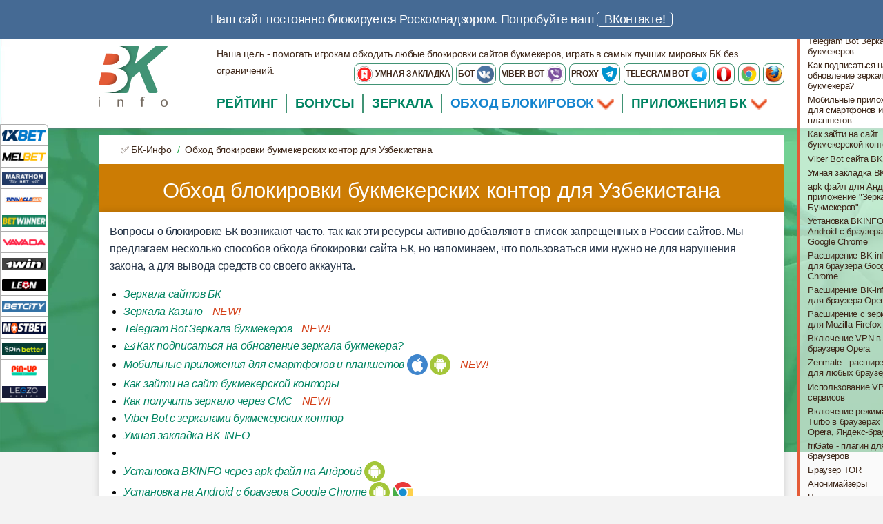

--- FILE ---
content_type: text/html; charset=UTF-8
request_url: https://uz.bk-info.asia/obhod-blokirovki
body_size: 55707
content:
	<!doctype html>
	<html class="no-js" lang="ru">
	  <head>
		<title>Как обойти блокировку БК для Узбекистана. Обход блокировки букмекерских контор - uz.bk-info.asia</title>
		<meta charset="utf-8">
		<meta http-equiv="x-ua-compatible" content="ie=edge">
		<meta name="viewport" content="width=device-width, initial-scale=1.0">
		<meta name="description" content="⏩ Как обойти блокировку БК для Узбекистана. ✅ Узнайте всё на uz.bk-info.asia.">
		
        <link rel='canonical' href='https://uz.bk-info.asia/obhod-blokirovki'>
        
        <!-- Open Graph -->
        <meta property="og:title" content="Как обойти блокировку БК для Узбекистана. Обход блокировки букмекерских контор - uz.bk-info.asia">
        <meta property="og:description" content="⏩ Как обойти блокировку БК для Узбекистана. ✅ Узнайте всё на uz.bk-info.asia.">
        <meta property="og:image" content="https://uz.bk-info.asia/images/logotype.png">
        <meta property="og:site_name" content="uz.bk-info.asia">
        <meta property="og:url" content="https://uz.bk-info.asia/obhod-blokirovki">
        <meta property="og:type" content="article">
        <!-- Twitter Cards -->
        <meta name="twitter:card" content="summary_large_image">
        <meta name="twitter:title" content="Как обойти блокировку БК для Узбекистана. Обход блокировки букмекерских контор - uz.bk-info.asia">
        <meta name="twitter:description" content="⏩ Как обойти блокировку БК для Узбекистана. ✅ Узнайте всё на uz.bk-info.asia.">
        <meta name="twitter:image" content="https://uz.bk-info.asia/images/logotype.png">

        
            <link rel="alternate" hreflang="ru" href="https://bkinfo.xyz/obhod-blokirovki">
            <link rel="alternate" hreflang="x-default" href="https://bkinfo.xyz/obhod-blokirovki">
            <link rel="alternate" hreflang="ru-MD" href="https://bk-info.md/obhod-blokirovki">
            <link rel="alternate" hreflang="ru-UZ" href="https://uz.bk-info.asia/obhod-blokirovki">
            <link rel="alternate" hreflang="ru-TJ" href="https://tj.bk-info.asia/obhod-blokirovki">
            <link rel="alternate" hreflang="ru-AZ" href="https://az.bk-info.asia/obhod-blokirovki">
            <link rel="alternate" hreflang="ru-TM" href="https://tm.bk-info.asia/obhod-blokirovki">
            <link rel="alternate" hreflang="ru-EE" href="https://bk-info.ee/obhod-blokirovki">
            <link rel="alternate" hreflang="ru-GE" href="https://bk-info.ge/obhod-blokirovki">
            <link rel="alternate" hreflang="ru-KZ" href="https://bkinfo.kz/obhod-blokirovki">
            <link rel="alternate" hreflang="ru-UA" href="https://bk-info.com.ua/obhod-blokirovki">
            <link rel="alternate" hreflang="ru-BY" href="https://bkinfo.by/obhod-blokirovki">
            <link rel="alternate" hreflang="ru-AM" href="https://bk-info.am/obhod-blokirovki">
            <link rel="alternate" hreflang="ru-LT" href="https://bk-info.lt/obhod-blokirovki">
            <link rel="alternate" hreflang="ru-LV" href="https://bk-info.lv/obhod-blokirovki">

        
        <link rel="icon" href="/favicon.ico" type="image/x-icon">
        <link rel="shortcut icon" href="/favicon.ico" type="image/x-icon">
        		
		<!-- PWA -->
		<meta name="theme-color" content="#3F51B5"/>		
		<link rel="manifest" href="pwa/100_manifest.json">		
		<meta name="apple-mobile-web-app-capable" content="yes">
		<meta name="apple-mobile-web-app-status-bar-style" content="black">
		<meta name="apple-mobile-web-app-title" content="Как обойти блокировку БК для Узбекистана. Обход блокировки букмекерских контор - uz.bk-info.asia">
		<link rel="apple-touch-icon" href="pwa/100_images/icons/icon-152x152.png">
		<meta name="msapplication-TileImage" content="pwa/100_images/icons/icon-144x144.png">
		<meta name="msapplication-TileColor" content="#2F3BA2">
		<style>
        @charset "UTF-8";.dialog-container{background:rgba(0,0,0,0.57);position:fixed;left:0;top:0;width:100%;height:100%;z-index:1;will-change:opacity;-webkit-transition:opacity .333s cubic-bezier(0,0,0.21,1);transition:opacity .333s cubic-bezier(0,0,0.21,1)}.dialog-container--visible{opacity:1;pointer-events:auto}.dialog{background:#FFF;border-radius:20px;box-shadow:0 0 14px rgba(0,0,0,0.24),0 14px 28px rgba(0,0,0,0.48);min-width:280px;position:absolute;left:50%;top:50%;-webkit-transform:translate(-50%,-50%) translateY(30px);transform:translate(-50%,-50%) translateY(30px);-webkit-transition:-webkit-transform .333s cubic-bezier(0,0,0.21,1) .05s;transition:-webkit-transform .333s cubic-bezier(0,0,0.21,1) .05s;transition:transform .333s cubic-bezier(0,0,0.21,1) .05s;transition:transform .333s cubic-bezier(0,0,0.21,1) 0.05s,-webkit-transform .333s cubic-bezier(0,0,0.21,1) .05s}.dialog > div{padding-left:24px;padding-right:24px;text-align:center}.icon{}.dialog-title{padding-top:20px;font-size:1.25em}.dialog-body{padding-top:20px;padding-bottom:24px}.dialog-body select{width:100%;font-size:2em}.dialog-buttons{padding:8px!important;float:right;margin:0 auto;text-align:center;width:100%}.buttons{display:-webkit-flex;display:-ms-flexbox;display:block;box-sizing:border-box;cursor:pointer;-webkit-flex:0 0 auto;-ms-flex:0 0 auto;flex:0 0 auto;-webkit-align-content:center;-ms-flex-line-pack:center;align-content:center;-webkit-align-items:center;-ms-flex-align:center;align-items:center;-webkit-justify-content:flex-start;-ms-flex-pack:start;justify-content:flex-start;padding:20px 12px;border-left:1px solid #ccc;background-color:#688c29;vertical-align:bottom;text-transform:uppercase;font-size:16px;text-decoration:none;color:#fefefe;text-align:center;margin-bottom:20px;box-shadow:0 4px 5px 0 rgba(0,0,0,0.14),0 2px 9px 1px rgba(0,0,0,0.12),0 4px 2px -2px rgba(0,0,0,0.2)}.button{display:inline-block;text-align:center;line-height:1;cursor:pointer;-webkit-appearance:none;transition:background-color .25s ease-out,color .25s ease-out;vertical-align:middle;border:1px solid transparent;border-radius:0;padding:.85em 1em;margin:0 0 1rem;font-size:.9rem;background-color:#2199e8;color:#fefefe;font-style:italic;border-radius:3px;background:url(../images/button_brown.png);border:1px solid #756b61}.button.green{background:url(/images/button_green.png) repeat-x #00a57b;border:1px solid #307b54}
        </style>
		
    <script type="application/ld+json">
        {
            "@context" : "http://schema.org",
            "@type" : "Article",
            "@id": "https://uz.bk-info.asia/obhod-blokirovki",
            "datePublished" : "2026-01-01T00:00:01+03:00",
            "dateModified" : "2026-01-23T00:00:01+03:00",

            "mainEntityOfPage": "https://uz.bk-info.asia/obhod-blokirovki",
            "headline": "Как обойти блокировку БК для Узбекистана. Обход блокировки букмекерских контор - uz.bk-info.asia",
            "description": "⏩ Как обойти блокировку БК для Узбекистана. ✅ Узнайте всё на uz.bk-info.asia.",
            "image":[
                "https://fd9eaa38-4746-4d4e-8453-eff619790e68.selcdn.net/images/bookmakers/bk-info-logo_1200.png"
            ],

            "author" : {
                "@type" : "Person",
                "url" : "https://uz.bk-info.asia/author-nazarenko-anton",
                "name" : "Anton Nazarenko"
            },
            "publisher": {
                "@type": "Organization",
                "name": "BK-info",
                "sameAs": "https://uz.bk-info.asia",
                "logo": {
                     "@type": "ImageObject",
                      "creator": {
                        "@type": "Organization",
                        "name": "BK-info",
                        "url": "https://uz.bk-info.asia"
                      },
                     "creditText": "BK-info",
                     "copyrightNotice": "BK-info",
                     "license": "https://uz.bk-info.asia/",
                     "acquireLicensePage": "https://uz.bk-info.asia/",
                     "url": "https://fd9eaa38-4746-4d4e-8453-eff619790e68.selcdn.net/images/logotype.png",
                     "width": "150",
                     "height": "40"
                }
            }
        }
    </script>
    
		<link rel="apple-touch-icon" href="/favicons/apple-touch-icon.png">
		<link rel="apple-touch-icon-precomposed" href="/favicons/apple-touch-icon-precomposed.png">
		<link rel="apple-touch-icon" sizes="57x57" href="/favicons/apple-touch-icon-57x57.png">
		<link rel="apple-touch-icon" sizes="60x60" href="/favicons/apple-touch-icon-60x60.png">
		<link rel="apple-touch-icon" sizes="72x72" href="/favicons/apple-touch-icon-72x72.png">
		<link rel="apple-touch-icon" sizes="76x76" href="/favicons/apple-touch-icon-76x76.png">
		<link rel="apple-touch-icon" sizes="114x114" href="/favicons/apple-touch-icon-114x114.png">
		<link rel="apple-touch-icon" sizes="120x120" href="/favicons/apple-touch-icon-120x120.png">
		<link rel="apple-touch-icon" sizes="144x144" href="/favicons/apple-touch-icon-144x144.png">
		<link rel="apple-touch-icon" sizes="152x152" href="/favicons/apple-touch-icon-152x152.png">
		<link rel="apple-touch-icon" sizes="180x180" href="/favicons/apple-touch-icon-180x180.png">

		<link rel="icon" type="image/png" href="/favicons/favicon-16x16.png" sizes="16x16">
		<link rel="icon" type="image/png" href="/favicons/favicon-32x32.png" sizes="32x32">
		<link rel="icon" type="image/png" href="/favicons/favicon-96x96.png" sizes="96x96">
		<link rel="icon" type="image/png" href="/favicons/android-chrome-192x192.png" sizes="192x192">

		<style>
		@charset "UTF-8";html{font-family:sans-serif;-ms-text-size-adjust:100%;-webkit-text-size-adjust:100%}body{margin:0}article,aside,details,figcaption,figure,footer,header,hgroup,main,menu,nav,section,summary{display:block}audio,canvas,progress,video{display:inline-block;vertical-align:baseline}audio:not([controls]){display:none;height:0}[hidden],template{display:none}a{background-color:transparent}a:active,a:hover{outline:0}abbr[title]{border-bottom:1px dotted}b,strong{font-weight:700}dfn{font-style:italic}h1{font-size:2em;margin:.67em 0}mark{background:#ff0;color:#000}small{font-size:80%}sub,sup{font-size:75%;line-height:0;position:relative;vertical-align:baseline}sup{top:-.5em}sub{bottom:-.25em}img{border:0}svg:not(:root){overflow:hidden}figure{margin:1em 40px}hr{box-sizing:content-box;height:0}pre{overflow:auto}code,kbd,pre,samp{font-family:monospace,monospace;font-size:1em}button,input,optgroup,select,textarea{color:inherit;font:inherit;margin:0}button{overflow:visible}button,select{text-transform:none}button,html input[type=button],input[type=reset],input[type=submit]{-webkit-appearance:button;cursor:pointer}button[disabled],html input[disabled]{cursor:not-allowed}button::-moz-focus-inner,input::-moz-focus-inner{border:0;padding:0}input{line-height:normal}input[type=checkbox],input[type=radio]{box-sizing:border-box;padding:0}input[type=number]::-webkit-inner-spin-button,input[type=number]::-webkit-outer-spin-button{height:auto}input[type=search]{-webkit-appearance:textfield;box-sizing:content-box}input[type=search]::-webkit-search-cancel-button,input[type=search]::-webkit-search-decoration{-webkit-appearance:none}legend{border:0;padding:0}textarea{overflow:auto}optgroup{font-weight:700}table{border-collapse:collapse;border-spacing:0}td,th{padding:0}.foundation-mq{font-family:"small=0em&medium=40em&large=64em&xlarge=75em&xxlarge=90em"}html{font-size:100%;box-sizing:border-box}*,:after,:before{box-sizing:inherit}body{padding:0;margin:0;font-family:Helvetica Neue,Helvetica,Roboto,Arial,sans-serif;font-weight:400;line-height:1.5;color:#0a0a0a;background:#fefefe;-webkit-font-smoothing:antialiased;-moz-osx-font-smoothing:grayscale}img{max-width:100%;height:auto;-ms-interpolation-mode:bicubic;display:inline-block;vertical-align:middle}textarea{height:auto;min-height:50px;border-radius:0}select{width:100%;border-radius:0}#map_canvas embed,#map_canvas img,#map_canvas object,.map_canvas embed,.map_canvas img,.map_canvas object,.mqa-display embed,.mqa-display img,.mqa-display object{max-width:none!important}button{-webkit-appearance:none;-moz-appearance:none;background:transparent;padding:0;border:0;border-radius:0;line-height:1}[data-whatinput=mouse] button{outline:0}.is-visible{display:block!important}.is-hidden{display:none!important}.row{max-width:75rem;margin-left:auto;margin-right:auto}.row:after,.row:before{content:' ';display:table}.row:after{clear:both}.row.collapse>.column,.row.collapse>.columns{padding-left:0;padding-right:0}.row .row{max-width:none;margin-left:-.625rem;margin-right:-.625rem}@media screen and (min-width:40em){.row .row{margin-left:-.9375rem;margin-right:-.9375rem}}.row .row.collapse{margin-left:0;margin-right:0}.row.expanded{max-width:none}.row.expanded .row{margin-left:auto;margin-right:auto}.column,.columns{width:100%;float:left;padding-left:.625rem;padding-right:.625rem}@media screen and (min-width:40em){.column,.columns{padding-left:.9375rem;padding-right:.9375rem}}.column:last-child:not(:first-child),.columns:last-child:not(:first-child){float:right}.column.end:last-child:last-child,.end.columns:last-child:last-child{float:left}.column.row.row,.row.row.columns{float:none}.row .column.row.row,.row .row.row.columns{padding-left:0;padding-right:0;margin-left:0;margin-right:0}.small-1{width:8.33333%}.small-push-1{position:relative;left:8.33333%}.small-pull-1{position:relative;left:-8.33333%}.small-offset-0{margin-left:0}.small-2{width:16.66667%}.small-push-2{position:relative;left:16.66667%}.small-pull-2{position:relative;left:-16.66667%}.small-offset-1{margin-left:8.33333%}.small-3{width:25%}.small-push-3{position:relative;left:25%}.small-pull-3{position:relative;left:-25%}.small-offset-2{margin-left:16.66667%}.small-4{width:33.33333%}.small-push-4{position:relative;left:33.33333%}.small-pull-4{position:relative;left:-33.33333%}.small-offset-3{margin-left:25%}.small-5{width:41.66667%}.small-push-5{position:relative;left:41.66667%}.small-pull-5{position:relative;left:-41.66667%}.small-offset-4{margin-left:33.33333%}.small-6{width:50%}.small-push-6{position:relative;left:50%}.small-pull-6{position:relative;left:-50%}.small-offset-5{margin-left:41.66667%}.small-7{width:58.33333%}.small-push-7{position:relative;left:58.33333%}.small-pull-7{position:relative;left:-58.33333%}.small-offset-6{margin-left:50%}.small-8{width:66.66667%}.small-push-8{position:relative;left:66.66667%}.small-pull-8{position:relative;left:-66.66667%}.small-offset-7{margin-left:58.33333%}.small-9{width:75%}.small-push-9{position:relative;left:75%}.small-pull-9{position:relative;left:-75%}.small-offset-8{margin-left:66.66667%}.small-10{width:83.33333%}.small-push-10{position:relative;left:83.33333%}.small-pull-10{position:relative;left:-83.33333%}.small-offset-9{margin-left:75%}.small-11{width:91.66667%}.small-push-11{position:relative;left:91.66667%}.small-pull-11{position:relative;left:-91.66667%}.small-offset-10{margin-left:83.33333%}.small-12{width:100%}.small-offset-11{margin-left:91.66667%}.small-up-1>.column,.small-up-1>.columns{width:100%;float:left}.small-up-1>.column:nth-of-type(1n),.small-up-1>.columns:nth-of-type(1n){clear:none}.small-up-1>.column:nth-of-type(1n+1),.small-up-1>.columns:nth-of-type(1n+1){clear:both}.small-up-1>.column:last-child,.small-up-1>.columns:last-child{float:left}.small-up-2>.column,.small-up-2>.columns{width:50%;float:left}.small-up-2>.column:nth-of-type(1n),.small-up-2>.columns:nth-of-type(1n){clear:none}.small-up-2>.column:nth-of-type(2n+1),.small-up-2>.columns:nth-of-type(2n+1){clear:both}.small-up-2>.column:last-child,.small-up-2>.columns:last-child{float:left}.small-up-3>.column,.small-up-3>.columns{width:33.33333%;float:left}.small-up-3>.column:nth-of-type(1n),.small-up-3>.columns:nth-of-type(1n){clear:none}.small-up-3>.column:nth-of-type(3n+1),.small-up-3>.columns:nth-of-type(3n+1){clear:both}.small-up-3>.column:last-child,.small-up-3>.columns:last-child{float:left}.small-up-4>.column,.small-up-4>.columns{width:25%;float:left}.small-up-4>.column:nth-of-type(1n),.small-up-4>.columns:nth-of-type(1n){clear:none}.small-up-4>.column:nth-of-type(4n+1),.small-up-4>.columns:nth-of-type(4n+1){clear:both}.small-up-4>.column:last-child,.small-up-4>.columns:last-child{float:left}.small-up-5>.column,.small-up-5>.columns{width:20%;float:left}.small-up-5>.column:nth-of-type(1n),.small-up-5>.columns:nth-of-type(1n){clear:none}.small-up-5>.column:nth-of-type(5n+1),.small-up-5>.columns:nth-of-type(5n+1){clear:both}.small-up-5>.column:last-child,.small-up-5>.columns:last-child{float:left}.small-up-6>.column,.small-up-6>.columns{width:16.66667%;float:left}.small-up-6>.column:nth-of-type(1n),.small-up-6>.columns:nth-of-type(1n){clear:none}.small-up-6>.column:nth-of-type(6n+1),.small-up-6>.columns:nth-of-type(6n+1){clear:both}.small-up-6>.column:last-child,.small-up-6>.columns:last-child{float:left}.small-up-7>.column,.small-up-7>.columns{width:14.28571%;float:left}.small-up-7>.column:nth-of-type(1n),.small-up-7>.columns:nth-of-type(1n){clear:none}.small-up-7>.column:nth-of-type(7n+1),.small-up-7>.columns:nth-of-type(7n+1){clear:both}.small-up-7>.column:last-child,.small-up-7>.columns:last-child{float:left}.small-up-8>.column,.small-up-8>.columns{width:12.5%;float:left}.small-up-8>.column:nth-of-type(1n),.small-up-8>.columns:nth-of-type(1n){clear:none}.small-up-8>.column:nth-of-type(8n+1),.small-up-8>.columns:nth-of-type(8n+1){clear:both}.small-up-8>.column:last-child,.small-up-8>.columns:last-child{float:left}.small-collapse>.column,.small-collapse>.columns{padding-left:0;padding-right:0}.expanded.row .small-collapse.row,.small-collapse .row{margin-left:0;margin-right:0}.small-uncollapse>.column,.small-uncollapse>.columns{padding-left:.625rem;padding-right:.625rem}.small-centered{float:none;margin-left:auto;margin-right:auto}.small-pull-0,.small-push-0,.small-uncentered{position:static;margin-left:0;margin-right:0;float:left}@media screen and (min-width:40em){.medium-1{width:8.33333%}.medium-push-1{position:relative;left:8.33333%}.medium-pull-1{position:relative;left:-8.33333%}.medium-offset-0{margin-left:0}.medium-2{width:16.66667%}.medium-push-2{position:relative;left:16.66667%}.medium-pull-2{position:relative;left:-16.66667%}.medium-offset-1{margin-left:8.33333%}.medium-3{width:25%}.medium-push-3{position:relative;left:25%}.medium-pull-3{position:relative;left:-25%}.medium-offset-2{margin-left:16.66667%}.medium-4{width:33.33333%}.medium-push-4{position:relative;left:33.33333%}.medium-pull-4{position:relative;left:-33.33333%}.medium-offset-3{margin-left:25%}.medium-5{width:41.66667%}.medium-push-5{position:relative;left:41.66667%}.medium-pull-5{position:relative;left:-41.66667%}.medium-offset-4{margin-left:33.33333%}.medium-6{width:50%}.medium-push-6{position:relative;left:50%}.medium-pull-6{position:relative;left:-50%}.medium-offset-5{margin-left:41.66667%}.medium-7{width:58.33333%}.medium-push-7{position:relative;left:58.33333%}.medium-pull-7{position:relative;left:-58.33333%}.medium-offset-6{margin-left:50%}.medium-8{width:66.66667%}.medium-push-8{position:relative;left:66.66667%}.medium-pull-8{position:relative;left:-66.66667%}.medium-offset-7{margin-left:58.33333%}.medium-9{width:75%}.medium-push-9{position:relative;left:75%}.medium-pull-9{position:relative;left:-75%}.medium-offset-8{margin-left:66.66667%}.medium-10{width:83.33333%}.medium-push-10{position:relative;left:83.33333%}.medium-pull-10{position:relative;left:-83.33333%}.medium-offset-9{margin-left:75%}.medium-11{width:91.66667%}.medium-push-11{position:relative;left:91.66667%}.medium-pull-11{position:relative;left:-91.66667%}.medium-offset-10{margin-left:83.33333%}.medium-12{width:100%}.medium-offset-11{margin-left:91.66667%}.medium-up-1>.column,.medium-up-1>.columns{width:100%;float:left}.medium-up-1>.column:nth-of-type(1n),.medium-up-1>.columns:nth-of-type(1n){clear:none}.medium-up-1>.column:nth-of-type(1n+1),.medium-up-1>.columns:nth-of-type(1n+1){clear:both}.medium-up-1>.column:last-child,.medium-up-1>.columns:last-child{float:left}.medium-up-2>.column,.medium-up-2>.columns{width:50%;float:left}.medium-up-2>.column:nth-of-type(1n),.medium-up-2>.columns:nth-of-type(1n){clear:none}.medium-up-2>.column:nth-of-type(2n+1),.medium-up-2>.columns:nth-of-type(2n+1){clear:both}.medium-up-2>.column:last-child,.medium-up-2>.columns:last-child{float:left}.medium-up-3>.column,.medium-up-3>.columns{width:33.33333%;float:left}.medium-up-3>.column:nth-of-type(1n),.medium-up-3>.columns:nth-of-type(1n){clear:none}.medium-up-3>.column:nth-of-type(3n+1),.medium-up-3>.columns:nth-of-type(3n+1){clear:both}.medium-up-3>.column:last-child,.medium-up-3>.columns:last-child{float:left}.medium-up-4>.column,.medium-up-4>.columns{width:25%;float:left}.medium-up-4>.column:nth-of-type(1n),.medium-up-4>.columns:nth-of-type(1n){clear:none}.medium-up-4>.column:nth-of-type(4n+1),.medium-up-4>.columns:nth-of-type(4n+1){clear:both}.medium-up-4>.column:last-child,.medium-up-4>.columns:last-child{float:left}.medium-up-5>.column,.medium-up-5>.columns{width:20%;float:left}.medium-up-5>.column:nth-of-type(1n),.medium-up-5>.columns:nth-of-type(1n){clear:none}.medium-up-5>.column:nth-of-type(5n+1),.medium-up-5>.columns:nth-of-type(5n+1){clear:both}.medium-up-5>.column:last-child,.medium-up-5>.columns:last-child{float:left}.medium-up-6>.column,.medium-up-6>.columns{width:16.66667%;float:left}.medium-up-6>.column:nth-of-type(1n),.medium-up-6>.columns:nth-of-type(1n){clear:none}.medium-up-6>.column:nth-of-type(6n+1),.medium-up-6>.columns:nth-of-type(6n+1){clear:both}.medium-up-6>.column:last-child,.medium-up-6>.columns:last-child{float:left}.medium-up-7>.column,.medium-up-7>.columns{width:14.28571%;float:left}.medium-up-7>.column:nth-of-type(1n),.medium-up-7>.columns:nth-of-type(1n){clear:none}.medium-up-7>.column:nth-of-type(7n+1),.medium-up-7>.columns:nth-of-type(7n+1){clear:both}.medium-up-7>.column:last-child,.medium-up-7>.columns:last-child{float:left}.medium-up-8>.column,.medium-up-8>.columns{width:12.5%;float:left}.medium-up-8>.column:nth-of-type(1n),.medium-up-8>.columns:nth-of-type(1n){clear:none}.medium-up-8>.column:nth-of-type(8n+1),.medium-up-8>.columns:nth-of-type(8n+1){clear:both}.medium-up-8>.column:last-child,.medium-up-8>.columns:last-child{float:left}.medium-collapse>.column,.medium-collapse>.columns{padding-left:0;padding-right:0}.expanded.row .medium-collapse.row,.medium-collapse .row{margin-left:0;margin-right:0}.medium-uncollapse>.column,.medium-uncollapse>.columns{padding-left:.9375rem;padding-right:.9375rem}.medium-centered{float:none;margin-left:auto;margin-right:auto}.medium-pull-0,.medium-push-0,.medium-uncentered{position:static;margin-left:0;margin-right:0;float:left}}@media screen and (min-width:64em){.large-1{width:8.33333%}.large-push-1{position:relative;left:8.33333%}.large-pull-1{position:relative;left:-8.33333%}.large-offset-0{margin-left:0}.large-2{width:16.66667%}.large-push-2{position:relative;left:16.66667%}.large-pull-2{position:relative;left:-16.66667%}.large-offset-1{margin-left:8.33333%}.large-3{width:25%}.large-push-3{position:relative;left:25%}.large-pull-3{position:relative;left:-25%}.large-offset-2{margin-left:16.66667%}.large-4{width:33.33333%}.large-push-4{position:relative;left:33.33333%}.large-pull-4{position:relative;left:-33.33333%}.large-offset-3{margin-left:25%}.large-5{width:41.66667%}.large-push-5{position:relative;left:41.66667%}.large-pull-5{position:relative;left:-41.66667%}.large-offset-4{margin-left:33.33333%}.large-6{width:50%}.large-push-6{position:relative;left:50%}.large-pull-6{position:relative;left:-50%}.large-offset-5{margin-left:41.66667%}.large-7{width:58.33333%}.large-push-7{position:relative;left:58.33333%}.large-pull-7{position:relative;left:-58.33333%}.large-offset-6{margin-left:50%}.large-8{width:66.66667%}.large-push-8{position:relative;left:66.66667%}.large-pull-8{position:relative;left:-66.66667%}.large-offset-7{margin-left:58.33333%}.large-9{width:75%}.large-push-9{position:relative;left:75%}.large-pull-9{position:relative;left:-75%}.large-offset-8{margin-left:66.66667%}.large-10{width:83.33333%}.large-push-10{position:relative;left:83.33333%}.large-pull-10{position:relative;left:-83.33333%}.large-offset-9{margin-left:75%}.large-11{width:91.66667%}.large-push-11{position:relative;left:91.66667%}.large-pull-11{position:relative;left:-91.66667%}.large-offset-10{margin-left:83.33333%}.large-12{width:100%}.large-offset-11{margin-left:91.66667%}.large-up-1>.column,.large-up-1>.columns{width:100%;float:left}.large-up-1>.column:nth-of-type(1n),.large-up-1>.columns:nth-of-type(1n){clear:none}.large-up-1>.column:nth-of-type(1n+1),.large-up-1>.columns:nth-of-type(1n+1){clear:both}.large-up-1>.column:last-child,.large-up-1>.columns:last-child{float:left}.large-up-2>.column,.large-up-2>.columns{width:50%;float:left}.large-up-2>.column:nth-of-type(1n),.large-up-2>.columns:nth-of-type(1n){clear:none}.large-up-2>.column:nth-of-type(2n+1),.large-up-2>.columns:nth-of-type(2n+1){clear:both}.large-up-2>.column:last-child,.large-up-2>.columns:last-child{float:left}.large-up-3>.column,.large-up-3>.columns{width:33.33333%;float:left}.large-up-3>.column:nth-of-type(1n),.large-up-3>.columns:nth-of-type(1n){clear:none}.large-up-3>.column:nth-of-type(3n+1),.large-up-3>.columns:nth-of-type(3n+1){clear:both}.large-up-3>.column:last-child,.large-up-3>.columns:last-child{float:left}.large-up-4>.column,.large-up-4>.columns{width:25%;float:left}.large-up-4>.column:nth-of-type(1n),.large-up-4>.columns:nth-of-type(1n){clear:none}.large-up-4>.column:nth-of-type(4n+1),.large-up-4>.columns:nth-of-type(4n+1){clear:both}.large-up-4>.column:last-child,.large-up-4>.columns:last-child{float:left}.large-up-5>.column,.large-up-5>.columns{width:20%;float:left}.large-up-5>.column:nth-of-type(1n),.large-up-5>.columns:nth-of-type(1n){clear:none}.large-up-5>.column:nth-of-type(5n+1),.large-up-5>.columns:nth-of-type(5n+1){clear:both}.large-up-5>.column:last-child,.large-up-5>.columns:last-child{float:left}.large-up-6>.column,.large-up-6>.columns{width:16.66667%;float:left}.large-up-6>.column:nth-of-type(1n),.large-up-6>.columns:nth-of-type(1n){clear:none}.large-up-6>.column:nth-of-type(6n+1),.large-up-6>.columns:nth-of-type(6n+1){clear:both}.large-up-6>.column:last-child,.large-up-6>.columns:last-child{float:left}.large-up-7>.column,.large-up-7>.columns{width:14.28571%;float:left}.large-up-7>.column:nth-of-type(1n),.large-up-7>.columns:nth-of-type(1n){clear:none}.large-up-7>.column:nth-of-type(7n+1),.large-up-7>.columns:nth-of-type(7n+1){clear:both}.large-up-7>.column:last-child,.large-up-7>.columns:last-child{float:left}.large-up-8>.column,.large-up-8>.columns{width:12.5%;float:left}.large-up-8>.column:nth-of-type(1n),.large-up-8>.columns:nth-of-type(1n){clear:none}.large-up-8>.column:nth-of-type(8n+1),.large-up-8>.columns:nth-of-type(8n+1){clear:both}.large-up-8>.column:last-child,.large-up-8>.columns:last-child{float:left}.large-collapse>.column,.large-collapse>.columns{padding-left:0;padding-right:0}.expanded.row .large-collapse.row,.large-collapse .row{margin-left:0;margin-right:0}.large-uncollapse>.column,.large-uncollapse>.columns{padding-left:.9375rem;padding-right:.9375rem}.large-centered{float:none;margin-left:auto;margin-right:auto}.large-pull-0,.large-push-0,.large-uncentered{position:static;margin-left:0;margin-right:0;float:left}}blockquote,dd,div,dl,dt,form,h1,h2,h3,h4,h5,h6,li,ol,p,pre,td,th,ul{margin:0;padding:0}p{font-size:inherit;line-height:1.6;margin-bottom:1rem;text-rendering:optimizeLegibility}em,i{font-style:italic}b,em,i,strong{line-height:inherit}b,strong{font-weight:700}small{font-size:80%;line-height:inherit}h1,h2,h3,h4,h5,h6{font-family:Helvetica Neue,Helvetica,Roboto,Arial,sans-serif;font-weight:400;font-style:normal;color:inherit;text-rendering:optimizeLegibility;margin-top:0;margin-bottom:.5rem;line-height:1.4}h1 small,h2 small,h3 small,h4 small,h5 small,h6 small{color:#cacaca;line-height:0}h1{font-size:1.5rem}h2{font-size:1.25rem}h3{font-size:1.1875rem}h4{font-size:1.125rem}h5{font-size:1.0625rem}h6{font-size:1rem}@media screen and (min-width:40em){h1{font-size:3rem}h2{font-size:2.5rem}h3{font-size:1.9375rem}h4{font-size:1.5625rem}h5{font-size:1.25rem}h6{font-size:1rem}}a{color:#2199e8;text-decoration:none;line-height:inherit;cursor:pointer}a:focus,a:hover{color:#1585cf}a img{border:0}hr{max-width:75rem;height:0;border-right:0;border-top:0;border-bottom:1px solid #cacaca;border-left:0;margin:1.25rem auto;clear:both}dl,ol,ul{line-height:1.6;margin-bottom:1rem;list-style-position:outside}li{font-size:inherit}ul{list-style-type:disc}ol,ul{margin-left:1.25rem}ol ol,ol ul,ul ol,ul ul{margin-left:1.25rem;margin-bottom:0}dl{margin-bottom:1rem}dl dt{margin-bottom:.3rem;font-weight:700}blockquote{margin:0 0 1rem;padding:.5625rem 1.25rem 0 1.1875rem;border-left:1px solid #cacaca}blockquote,blockquote p{line-height:1.6;color:#8a8a8a}cite{display:block;font-size:.8125rem;color:#8a8a8a}cite:before{content:'\2014 \0020'}abbr{color:#0a0a0a;cursor:help;border-bottom:1px dotted #0a0a0a}code{font-weight:400;border:1px solid #cacaca;padding:.125rem .3125rem .0625rem}code,kbd{font-family:Consolas,Liberation Mono,Courier,monospace;color:#0a0a0a;background-color:#e6e6e6}kbd{padding:.125rem .25rem 0;margin:0}.subheader{margin-top:.2rem;margin-bottom:.5rem;font-weight:400;line-height:1.4;color:#8a8a8a}.lead{font-size:125%;line-height:1.6}.stat{font-size:2.5rem;line-height:1}p+.stat{margin-top:-1rem}.no-bullet{margin-left:0;list-style:none}.text-left{text-align:left}.text-right{text-align:right}.text-center{text-align:center}.text-justify{text-align:justify}@media screen and (min-width:40em){.medium-text-left{text-align:left}.medium-text-right{text-align:right}.medium-text-center{text-align:center}.medium-text-justify{text-align:justify}}@media screen and (min-width:64em){.large-text-left{text-align:left}.large-text-right{text-align:right}.large-text-center{text-align:center}.large-text-justify{text-align:justify}}.show-for-print{display:none!important}@media print{*{background:transparent!important;color:#000!important;box-shadow:none!important;text-shadow:none!important}.show-for-print{display:block!important}.hide-for-print{display:none!important}table.show-for-print{display:table!important}thead.show-for-print{display:table-header-group!important}tbody.show-for-print{display:table-row-group!important}tr.show-for-print{display:table-row!important}td.show-for-print,th.show-for-print{display:table-cell!important}a,a:visited{text-decoration:underline}a[href]:after{content:" (" attr(href) ")"}.ir a:after,a[href^='#']:after,a[href^='javascript:']:after{content:''}abbr[title]:after{content:" (" attr(title) ")"}blockquote,pre{border:1px solid #8a8a8a;page-break-inside:avoid}thead{display:table-header-group}img,tr{page-break-inside:avoid}img{max-width:100%!important}@page{margin:.5cm}h2,h3,p{orphans:3;widows:3}h2,h3{page-break-after:avoid}}.button{display:inline-block;text-align:center;line-height:1;cursor:pointer;-webkit-appearance:none;transition:background-color .25s ease-out,color .25s ease-out;vertical-align:middle;border:1px solid transparent;border-radius:0;padding:.85em 1em;margin:0 0 1rem;font-size:.9rem;background-color:#2199e8;color:#fefefe}[data-whatinput=mouse] .button{outline:0}.button:focus,.button:hover{background-color:#1583cc;color:#fefefe}.button.tiny{font-size:.6rem}.button.small{font-size:.75rem}.button.large{font-size:1.25rem}.button.expanded{display:block;width:100%;margin-left:0;margin-right:0}.button.primary{background-color:#2199e8;color:#fefefe}.button.primary:focus,.button.primary:hover{background-color:#147cc0;color:#fefefe}.button.secondary{background-color:#777;color:#fefefe}.button.secondary:focus,.button.secondary:hover{background-color:#5f5f5f;color:#fefefe}.button.success{background-color:#3adb76;color:#fefefe}.button.success:focus,.button.success:hover{background-color:#22bb5b;color:#fefefe}.button.warning{background-color:#ffae00;color:#fefefe}.button.warning:focus,.button.warning:hover{background-color:#cc8b00;color:#fefefe}.button.alert{background-color:#ec5840;color:#fefefe}.button.alert:focus,.button.alert:hover{background-color:#da3116;color:#fefefe}.button.hollow{border:1px solid #2199e8;color:#2199e8}.button.hollow,.button.hollow:focus,.button.hollow:hover{background-color:transparent}.button.hollow:focus,.button.hollow:hover{border-color:#0c4d78;color:#0c4d78}.button.hollow.primary{border:1px solid #2199e8;color:#2199e8}.button.hollow.primary:focus,.button.hollow.primary:hover{border-color:#0c4d78;color:#0c4d78}.button.hollow.secondary{border:1px solid #777;color:#777}.button.hollow.secondary:focus,.button.hollow.secondary:hover{border-color:#3c3c3c;color:#3c3c3c}.button.hollow.success{border:1px solid #3adb76;color:#3adb76}.button.hollow.success:focus,.button.hollow.success:hover{border-color:#157539;color:#157539}.button.hollow.warning{border:1px solid #ffae00;color:#ffae00}.button.hollow.warning:focus,.button.hollow.warning:hover{border-color:#805700;color:#805700}.button.hollow.alert{border:1px solid #ec5840;color:#ec5840}.button.hollow.alert:focus,.button.hollow.alert:hover{border-color:#881f0e;color:#881f0e}.button.disabled,.button[disabled]{opacity:.25;cursor:not-allowed}.button.disabled:focus,.button.disabled:hover,.button[disabled]:focus,.button[disabled]:hover{background-color:#2199e8;color:#fefefe}.button.dropdown:after{content:'';display:block;width:0;height:0;border:.4em inset;border-color:#fefefe transparent transparent;border-top-style:solid;border-bottom-width:0;position:relative;top:.4em;float:right;margin-left:1em;display:inline-block}.button.arrow-only:after{margin-left:0;float:none;top:-.1em}[type=color],[type=date],[type=datetime-local],[type=datetime],[type=email],[type=month],[type=number],[type=password],[type=search],[type=tel],[type=text],[type=time],[type=url],[type=week],textarea{display:block;box-sizing:border-box;width:100%;height:2.4375rem;padding:.5rem;border:1px solid #cacaca;margin:0 0 1rem;font-family:inherit;font-size:1rem;color:#0a0a0a;background-color:#fefefe;box-shadow:inset 0 1px 2px hsla(0,0%,4%,.1);border-radius:0;transition:box-shadow .5s,border-color .25s ease-in-out;-webkit-appearance:none;-moz-appearance:none}[type=color]:focus,[type=date]:focus,[type=datetime-local]:focus,[type=datetime]:focus,[type=email]:focus,[type=month]:focus,[type=number]:focus,[type=password]:focus,[type=search]:focus,[type=tel]:focus,[type=text]:focus,[type=time]:focus,[type=url]:focus,[type=week]:focus,textarea:focus{border:1px solid #8a8a8a;background-color:#fefefe;outline:none;box-shadow:0 0 5px #cacaca;transition:box-shadow .5s,border-color .25s ease-in-out}textarea{max-width:100%}textarea[rows]{height:auto}input::-webkit-input-placeholder,textarea::-webkit-input-placeholder{color:#cacaca}input::-moz-placeholder,textarea::-moz-placeholder{color:#cacaca}input:-ms-input-placeholder,textarea:-ms-input-placeholder{color:#cacaca}input::placeholder,textarea::placeholder{color:#cacaca}input:disabled,input[readonly],textarea:disabled,textarea[readonly]{background-color:#e6e6e6;cursor:default}[type=button],[type=submit]{border-radius:0;-webkit-appearance:none;-moz-appearance:none}input[type=search]{box-sizing:border-box}[type=checkbox],[type=file],[type=radio]{margin:0 0 1rem}[type=checkbox]+label,[type=radio]+label{display:inline-block;margin-left:.5rem;margin-right:1rem;margin-bottom:0;vertical-align:baseline}[type=checkbox]+label[for],[type=radio]+label[for]{cursor:pointer}label>[type=checkbox],label>[type=radio]{margin-right:.5rem}[type=file]{width:100%}label{display:block;margin:0;font-size:.875rem;font-weight:400;line-height:1.8;color:#0a0a0a}label.middle{margin:0 0 1rem;padding:.5625rem 0}.help-text{margin-top:-.5rem;font-size:.8125rem;font-style:italic;color:#0a0a0a}.input-group{display:table;width:100%;margin-bottom:1rem}.input-group>:first-child,.input-group>:last-child>*{border-radius:0 0 0 0}.input-group-button,.input-group-field,.input-group-label{margin:0;white-space:nowrap;display:table-cell;vertical-align:middle}.input-group-label{text-align:center;padding:0 1rem;background:#e6e6e6;color:#0a0a0a;border:1px solid #cacaca;white-space:nowrap;width:1%;height:100%}.input-group-label:first-child{border-right:0}.input-group-label:last-child{border-left:0}.input-group-field{border-radius:0;height:2.5rem}.input-group-button{padding-top:0;padding-bottom:0;text-align:center;height:100%;width:1%}.input-group-button a,.input-group-button button,.input-group-button input{margin:0}.input-group .input-group-button{display:table-cell}fieldset{border:0;padding:0;margin:0}legend{margin-bottom:.5rem;max-width:100%}.fieldset{border:1px solid #cacaca;padding:1.25rem;margin:1.125rem 0}.fieldset legend{background:#fefefe;padding:0 .1875rem;margin:0;margin-left:-.1875rem}select{height:2.4375rem;padding:.5rem;border:1px solid #cacaca;margin:0 0 1rem;font-size:1rem;font-family:inherit;line-height:normal;color:#0a0a0a;background-color:#fefefe;border-radius:0;-webkit-appearance:none;-moz-appearance:none;background-image:url("data:image/svg+xml;utf8,<svg xmlns='http://www.w3.org/2000/svg' version='1.1' width='32' height='24' viewBox='0 0 32 24'><polygon points='0,0 32,0 16,24' style='fill: rgb%28138,138,138%29'></polygon></svg>");background-size:9px 6px;background-position:right -1rem center;background-origin:content-box;background-repeat:no-repeat;padding-right:1.5rem}@media screen and (min-width:0\0){select{background-image:url([data-uri])}}select:disabled{background-color:#e6e6e6;cursor:default}select::-ms-expand{display:none}select[multiple]{height:auto;background-image:none}.is-invalid-input:not(:focus){background-color:rgba(236,88,64,.1);border-color:#ec5840}.form-error,.is-invalid-label{color:#ec5840}.form-error{display:none;margin-top:-.5rem;margin-bottom:1rem;font-size:.75rem;font-weight:700}.form-error.is-visible{display:block}.accordion{list-style-type:none;background:#fefefe;margin-left:0}.accordion-item:first-child>:first-child,.accordion-item:last-child>:last-child{border-radius:0 0 0 0}.accordion-title{display:block;padding:1.25rem 1rem;line-height:1;font-size:.75rem;color:#2199e8;position:relative;border:1px solid #e6e6e6;border-bottom:0}:last-child:not(.is-active)>.accordion-title{border-radius:0 0 0 0;border-bottom:1px solid #e6e6e6}.accordion-title:focus,.accordion-title:hover{background-color:#e6e6e6}.accordion-title:before{content:'+';position:absolute;right:1rem;top:50%;margin-top:-.5rem}.is-active>.accordion-title:before{content:'–'}.accordion-content{padding:1rem;display:none;border:1px solid #e6e6e6;border-bottom:0;background-color:#fefefe;color:#2199e8}:last-child>.accordion-content:last-child{border-bottom:1px solid #e6e6e6}.is-accordion-submenu-parent>a{position:relative}.is-accordion-submenu-parent>a:after{content:'';display:block;width:0;height:0;border:6px inset;border-color:#2199e8 transparent transparent;border-top-style:solid;border-bottom-width:0;position:absolute;top:50%;margin-top:-4px;right:1rem}.is-accordion-submenu-parent[aria-expanded=true]>a:after{transform-origin:50% 50%;transform:scaleY(-1)}.badge{display:inline-block;padding:.3em;min-width:2.1em;font-size:.6rem;text-align:center;border-radius:50%;background:#2199e8;color:#fefefe}.badge.secondary{background:#777;color:#fefefe}.badge.success{background:#3adb76;color:#fefefe}.badge.warning{background:#ffae00;color:#fefefe}.badge.alert{background:#ec5840;color:#fefefe}.breadcrumbs{list-style:none;margin:0 0 1rem}.breadcrumbs:after,.breadcrumbs:before{content:' ';display:table}.breadcrumbs:after{clear:both}.breadcrumbs li{float:left;color:#0a0a0a;font-size:.6875rem;cursor:default;text-transform:uppercase}.breadcrumbs li:not(:last-child):after{color:#cacaca;content:"/";margin:0 .75rem;position:relative;top:1px;opacity:1}.breadcrumbs a{color:#2199e8}.breadcrumbs a:hover{text-decoration:underline}.breadcrumbs .disabled{color:#cacaca;cursor:not-allowed}.button-group{margin-bottom:1rem;font-size:0}.button-group:after,.button-group:before{content:' ';display:table}.button-group:after{clear:both}.button-group .button{margin:0;margin-right:1px;margin-bottom:1px;font-size:.9rem}.button-group .button:last-child{margin-right:0}.button-group.tiny .button{font-size:.6rem}.button-group.small .button{font-size:.75rem}.button-group.large .button{font-size:1.25rem}.button-group.expanded{margin-right:-1px}.button-group.expanded:after,.button-group.expanded:before{display:none}.button-group.expanded .button:first-child:nth-last-child(2),.button-group.expanded .button:first-child:nth-last-child(2):first-child:nth-last-child(2)~.button{display:inline-block;width:calc(50% - 1px);margin-right:1px}.button-group.expanded .button:first-child:nth-last-child(2):first-child:nth-last-child(2)~.button:last-child,.button-group.expanded .button:first-child:nth-last-child(2):last-child{margin-right:-6px}.button-group.expanded .button:first-child:nth-last-child(3),.button-group.expanded .button:first-child:nth-last-child(3):first-child:nth-last-child(3)~.button{display:inline-block;width:calc(33.33333% - 1px);margin-right:1px}.button-group.expanded .button:first-child:nth-last-child(3):first-child:nth-last-child(3)~.button:last-child,.button-group.expanded .button:first-child:nth-last-child(3):last-child{margin-right:-6px}.button-group.expanded .button:first-child:nth-last-child(4),.button-group.expanded .button:first-child:nth-last-child(4):first-child:nth-last-child(4)~.button{display:inline-block;width:calc(25% - 1px);margin-right:1px}.button-group.expanded .button:first-child:nth-last-child(4):first-child:nth-last-child(4)~.button:last-child,.button-group.expanded .button:first-child:nth-last-child(4):last-child{margin-right:-6px}.button-group.expanded .button:first-child:nth-last-child(5),.button-group.expanded .button:first-child:nth-last-child(5):first-child:nth-last-child(5)~.button{display:inline-block;width:calc(20% - 1px);margin-right:1px}.button-group.expanded .button:first-child:nth-last-child(5):first-child:nth-last-child(5)~.button:last-child,.button-group.expanded .button:first-child:nth-last-child(5):last-child{margin-right:-6px}.button-group.expanded .button:first-child:nth-last-child(6),.button-group.expanded .button:first-child:nth-last-child(6):first-child:nth-last-child(6)~.button{display:inline-block;width:calc(16.66667% - 1px);margin-right:1px}.button-group.expanded .button:first-child:nth-last-child(6):first-child:nth-last-child(6)~.button:last-child,.button-group.expanded .button:first-child:nth-last-child(6):last-child{margin-right:-6px}.button-group.primary .button{background-color:#2199e8;color:#fefefe}.button-group.primary .button:focus,.button-group.primary .button:hover{background-color:#147cc0;color:#fefefe}.button-group.secondary .button{background-color:#777;color:#fefefe}.button-group.secondary .button:focus,.button-group.secondary .button:hover{background-color:#5f5f5f;color:#fefefe}.button-group.success .button{background-color:#3adb76;color:#fefefe}.button-group.success .button:focus,.button-group.success .button:hover{background-color:#22bb5b;color:#fefefe}.button-group.warning .button{background-color:#ffae00;color:#fefefe}.button-group.warning .button:focus,.button-group.warning .button:hover{background-color:#cc8b00;color:#fefefe}.button-group.alert .button{background-color:#ec5840;color:#fefefe}.button-group.alert .button:focus,.button-group.alert .button:hover{background-color:#da3116;color:#fefefe}.button-group.stacked-for-medium .button,.button-group.stacked-for-small .button,.button-group.stacked .button{width:100%}.button-group.stacked-for-medium .button:last-child,.button-group.stacked-for-small .button:last-child,.button-group.stacked .button:last-child{margin-bottom:0}@media screen and (min-width:40em){.button-group.stacked-for-small .button{width:auto;margin-bottom:0}}@media screen and (min-width:64em){.button-group.stacked-for-medium .button{width:auto;margin-bottom:0}}@media screen and (max-width:39.9375em){.button-group.stacked-for-small.expanded{display:block}.button-group.stacked-for-small.expanded .button{display:block;margin-right:0}}.callout{margin:0 0 1rem;padding:1rem;border:1px solid hsla(0,0%,4%,.25);border-radius:0;position:relative;color:#0a0a0a;background-color:#fff}.callout>:first-child{margin-top:0}.callout>:last-child{margin-bottom:0}.callout.primary{background-color:#def0fc}.callout.secondary{background-color:#ebebeb}.callout.success{background-color:#e1faea}.callout.warning{background-color:#fff3d9}.callout.alert{background-color:#fce6e2}.callout.small{padding:.5rem}.callout.large{padding:3rem}.close-button{position:absolute;color:#8a8a8a;right:1rem;top:.5rem;font-size:2em;line-height:1;cursor:pointer}[data-whatinput=mouse] .close-button{outline:0}.close-button:focus,.close-button:hover{color:#0a0a0a}.menu{margin:0;list-style-type:none}.menu>li{display:table-cell;vertical-align:middle}[data-whatinput=mouse] .menu>li{outline:0}.menu>li>a{display:block;padding:.7rem 1rem;line-height:1}.menu a,.menu button,.menu input{margin-bottom:0}.menu>li>a i,.menu>li>a i+span,.menu>li>a img,.menu>li>a img+span,.menu>li>a svg,.menu>li>a svg+span{vertical-align:middle}.menu>li>a i,.menu>li>a img,.menu>li>a svg{margin-right:.25rem;display:inline-block}.menu>li{display:table-cell}.menu.vertical>li{display:block}@media screen and (min-width:40em){.menu.medium-horizontal>li{display:table-cell}.menu.medium-vertical>li{display:block}}@media screen and (min-width:64em){.menu.large-horizontal>li{display:table-cell}.menu.large-vertical>li{display:block}}.menu.simple li{line-height:1;display:inline-block;margin-right:1rem}.menu.simple a{padding:0}.menu.align-right:after,.menu.align-right:before{content:' ';display:table}.menu.align-right:after{clear:both}.menu.align-right>li{float:right}.menu.expanded{width:100%;display:table;table-layout:fixed}.menu.expanded>li:first-child:last-child{width:100%}.menu.icon-top>li>a{text-align:center}.menu.icon-top>li>a i,.menu.icon-top>li>a img,.menu.icon-top>li>a svg{display:block;margin:0 auto .25rem}.menu.nested{margin-left:1rem}.menu .active>a{color:#fefefe;background:#2199e8}.menu-text{font-weight:700;color:inherit;line-height:1;padding:.7rem 1rem}.menu-centered{text-align:center}.menu-centered>.menu{display:inline-block}.no-js [data-responsive-menu] ul{display:none}.menu-icon{position:relative;color:#000;font-size:1px;display:inline-block;vertical-align:middle;cursor:pointer;width:20px;height:16px}.menu-icon:after{content:'';position:absolute;display:block;width:100%;height:2px;background:#fefefe;top:0;left:0;box-shadow:0 7px 0 #fefefe,0 14px 0 #fefefe}.menu-icon:hover:after{background:#cacaca;box-shadow:0 7px 0 #cacaca,0 14px 0 #cacaca}.is-drilldown{position:relative;overflow:hidden}.is-drilldown li{display:block!important}.is-drilldown-submenu{position:absolute;top:0;left:100%;z-index:-1;height:100%;width:100%;background:#fefefe;transition:transform .15s linear}.is-drilldown-submenu.is-active{z-index:1;display:block;transform:translateX(-100%)}.is-drilldown-submenu.is-closing{transform:translateX(100%)}.is-drilldown-submenu-parent>a{position:relative}.is-drilldown-submenu-parent>a:after{content:'';display:block;width:0;height:0;border:6px inset;border-color:transparent transparent transparent #2199e8;border-left-style:solid;border-right-width:0;position:absolute;top:50%;margin-top:-6px;right:1rem}.js-drilldown-back>a:before{content:'';display:block;width:0;height:0;border:6px inset;border-color:transparent #2199e8 transparent transparent;border-right-style:solid;border-left-width:0;display:inline-block;vertical-align:middle;margin-right:.75rem}.dropdown-pane{background-color:#fefefe;border:1px solid #cacaca;border-radius:0;display:block;font-size:1rem;padding:1rem;position:absolute;visibility:hidden;width:300px;z-index:10}.dropdown-pane.is-open{visibility:visible}.dropdown-pane.tiny{width:100px}.dropdown-pane.small{width:200px}.dropdown-pane.large{width:400px}.dropdown.menu>li.opens-left>.is-dropdown-submenu{left:auto;right:0;top:100%}.dropdown.menu>li.opens-right>.is-dropdown-submenu{right:auto;left:0;top:100%}.dropdown.menu>li.is-dropdown-submenu-parent>a{padding-right:1.5rem;position:relative}.dropdown.menu>li.is-dropdown-submenu-parent>a:after{content:'';display:block;width:0;height:0;border:5px inset;border-color:#2199e8 transparent transparent;border-top-style:solid;border-bottom-width:0;right:5px;margin-top:-2px}[data-whatinput=mouse] .dropdown.menu a{outline:0}.no-js .dropdown.menu ul{display:none}.dropdown.menu.vertical>li .is-dropdown-submenu{top:0}.dropdown.menu.vertical>li.opens-left>.is-dropdown-submenu{left:auto;right:100%}.dropdown.menu.vertical>li.opens-right>.is-dropdown-submenu{right:auto;left:100%}.dropdown.menu.vertical>li>a:after{right:14px;margin-top:-3px}.dropdown.menu.vertical>li.opens-left>a:after{content:'';display:block;width:0;height:0;border:5px inset;border-color:transparent #2199e8 transparent transparent;border-right-style:solid;border-left-width:0}.dropdown.menu.vertical>li.opens-right>a:after{content:'';display:block;width:0;height:0;border:5px inset;border-color:transparent transparent transparent #2199e8;border-left-style:solid;border-right-width:0}@media screen and (min-width:40em){.dropdown.menu.medium-horizontal>li.opens-left>.is-dropdown-submenu{left:auto;right:0;top:100%}.dropdown.menu.medium-horizontal>li.opens-right>.is-dropdown-submenu{right:auto;left:0;top:100%}.dropdown.menu.medium-horizontal>li.is-dropdown-submenu-parent>a{padding-right:1.5rem;position:relative}.dropdown.menu.medium-horizontal>li.is-dropdown-submenu-parent>a:after{content:'';display:block;width:0;height:0;border:5px inset;border-color:#2199e8 transparent transparent;border-top-style:solid;border-bottom-width:0;right:5px;margin-top:-2px}.dropdown.menu.medium-vertical>li .is-dropdown-submenu{top:0}.dropdown.menu.medium-vertical>li.opens-left>.is-dropdown-submenu{left:auto;right:100%}.dropdown.menu.medium-vertical>li.opens-right>.is-dropdown-submenu{right:auto;left:100%}.dropdown.menu.medium-vertical>li>a:after{right:14px;margin-top:-3px}.dropdown.menu.medium-vertical>li.opens-left>a:after{content:'';display:block;width:0;height:0;border:5px inset;border-color:transparent #2199e8 transparent transparent;border-right-style:solid;border-left-width:0}.dropdown.menu.medium-vertical>li.opens-right>a:after{content:'';display:block;width:0;height:0;border:5px inset;border-color:transparent transparent transparent #2199e8;border-left-style:solid;border-right-width:0}}@media screen and (min-width:64em){.dropdown.menu.large-horizontal>li.opens-left>.is-dropdown-submenu{left:auto;right:0;top:100%}.dropdown.menu.large-horizontal>li.opens-right>.is-dropdown-submenu{right:auto;left:0;top:100%}.dropdown.menu.large-horizontal>li.is-dropdown-submenu-parent>a{padding-right:1.5rem;position:relative}.dropdown.menu.large-horizontal>li.is-dropdown-submenu-parent>a:after{content:'';display:block;width:0;height:0;border:5px inset;border-color:#2199e8 transparent transparent;border-top-style:solid;border-bottom-width:0;right:5px;margin-top:-2px}.dropdown.menu.large-vertical>li .is-dropdown-submenu{top:0}.dropdown.menu.large-vertical>li.opens-left>.is-dropdown-submenu{left:auto;right:100%}.dropdown.menu.large-vertical>li.opens-right>.is-dropdown-submenu{right:auto;left:100%}.dropdown.menu.large-vertical>li>a:after{right:14px;margin-top:-3px}.dropdown.menu.large-vertical>li.opens-left>a:after{content:'';display:block;width:0;height:0;border:5px inset;border-color:transparent #2199e8 transparent transparent;border-right-style:solid;border-left-width:0}.dropdown.menu.large-vertical>li.opens-right>a:after{content:'';display:block;width:0;height:0;border:5px inset;border-color:transparent transparent transparent #2199e8;border-left-style:solid;border-right-width:0}}.dropdown.menu.align-right .is-dropdown-submenu.first-sub{top:100%;left:auto;right:0}.is-dropdown-menu.vertical{width:100px}.is-dropdown-menu.vertical.align-right{float:right}.is-dropdown-submenu-parent{position:relative}.is-dropdown-submenu-parent a:after{position:absolute;top:50%;right:5px;margin-top:-2px}.is-dropdown-submenu-parent.opens-inner>.is-dropdown-submenu{top:100%;left:auto}.is-dropdown-submenu-parent.opens-left>.is-dropdown-submenu{left:auto;right:100%}.is-dropdown-submenu-parent.opens-right>.is-dropdown-submenu{right:auto;left:100%}.is-dropdown-submenu{display:none;position:absolute;top:0;left:100%;min-width:200px;z-index:1;background:#fefefe;border:1px solid #cacaca}.is-dropdown-submenu .is-dropdown-submenu-parent>a:after{right:14px;margin-top:-3px}.is-dropdown-submenu .is-dropdown-submenu-parent.opens-left>a:after{content:'';display:block;width:0;height:0;border:5px inset;border-color:transparent #2199e8 transparent transparent;border-right-style:solid;border-left-width:0}.is-dropdown-submenu .is-dropdown-submenu-parent.opens-right>a:after{content:'';display:block;width:0;height:0;border:5px inset;border-color:transparent transparent transparent #2199e8;border-left-style:solid;border-right-width:0}.is-dropdown-submenu .is-dropdown-submenu{margin-top:-1px}.is-dropdown-submenu>li{width:100%}.is-dropdown-submenu.js-dropdown-active{display:block}.flex-video{position:relative;height:0;padding-bottom:75%;margin-bottom:1rem;overflow:hidden}.flex-video embed,.flex-video iframe,.flex-video object,.flex-video video{position:absolute;top:0;left:0;width:100%;height:100%}.flex-video.widescreen{padding-bottom:56.25%}.flex-video.vimeo{padding-top:0}.label{display:inline-block;padding:.33333rem .5rem;font-size:.8rem;line-height:1;white-space:nowrap;cursor:default;border-radius:0;background:#2199e8;color:#fefefe}.label.secondary{background:#777;color:#fefefe}.label.success{background:#3adb76;color:#fefefe}.label.warning{background:#ffae00;color:#fefefe}.label.alert{background:#ec5840;color:#fefefe}.media-object{margin-bottom:1rem;display:block}.media-object img{max-width:none}@media screen and (max-width:39.9375em){.media-object.stack-for-small .media-object-section{padding:0;padding-bottom:1rem;display:block}.media-object.stack-for-small .media-object-section img{width:100%}}.media-object-section{display:table-cell;vertical-align:top}.media-object-section:first-child{padding-right:1rem}.media-object-section:last-child:not(:nth-child(2)){padding-left:1rem}.media-object-section>:last-child{margin-bottom:0}.media-object-section.middle{vertical-align:middle}.media-object-section.bottom{vertical-align:bottom}body,html{height:100%}.off-canvas-wrapper{width:100%;overflow-x:hidden;position:relative;-webkit-backface-visibility:hidden;backface-visibility:hidden;-webkit-overflow-scrolling:auto}.off-canvas-wrapper-inner{position:relative;width:100%;transition:transform .5s ease}.off-canvas-wrapper-inner:after,.off-canvas-wrapper-inner:before{content:' ';display:table}.off-canvas-wrapper-inner:after{clear:both}.off-canvas-content{min-height:100%;background:#fefefe;transition:transform .5s ease;-webkit-backface-visibility:hidden;backface-visibility:hidden;z-index:1;padding-bottom:.1px;box-shadow:0 0 10px hsla(0,0%,4%,.5)}.js-off-canvas-exit{display:none;position:absolute;top:0;left:0;width:100%;height:100%;background:hsla(0,0%,100%,.25);cursor:pointer;transition:background .5s ease}.off-canvas{position:absolute;background:#e6e6e6;z-index:-1;max-height:100%;overflow-y:auto;transform:translateX(0)}[data-whatinput=mouse] .off-canvas{outline:0}.off-canvas.position-left{left:-250px;top:0;width:250px}.is-open-left{transform:translateX(250px)}.off-canvas.position-right{right:-250px;top:0;width:250px}.is-open-right{transform:translateX(-250px)}@media screen and (min-width:40em){.position-left.reveal-for-medium{left:0;z-index:auto;position:fixed}.position-left.reveal-for-medium~.off-canvas-content{margin-left:250px}.position-right.reveal-for-medium{right:0;z-index:auto;position:fixed}.position-right.reveal-for-medium~.off-canvas-content{margin-right:250px}}@media screen and (min-width:64em){.position-left.reveal-for-large{left:0;z-index:auto;position:fixed}.position-left.reveal-for-large~.off-canvas-content{margin-left:250px}.position-right.reveal-for-large{right:0;z-index:auto;position:fixed}.position-right.reveal-for-large~.off-canvas-content{margin-right:250px}}.orbit,.orbit-container{position:relative}.orbit-container{margin:0;overflow:hidden;list-style:none}.orbit-slide{width:100%;max-height:100%}.orbit-slide.no-motionui.is-active{top:0;left:0}.orbit-figure{margin:0}.orbit-image{margin:0;width:100%;max-width:100%}.orbit-caption{bottom:0;width:100%;margin-bottom:0;background-color:hsla(0,0%,4%,.5)}.orbit-caption,.orbit-next,.orbit-previous{position:absolute;padding:1rem;color:#fefefe}.orbit-next,.orbit-previous{top:50%;transform:translateY(-50%);z-index:10}[data-whatinput=mouse] .orbit-next,[data-whatinput=mouse] .orbit-previous{outline:0}.orbit-next:active,.orbit-next:focus,.orbit-next:hover,.orbit-previous:active,.orbit-previous:focus,.orbit-previous:hover{background-color:hsla(0,0%,4%,.5)}.orbit-previous{left:0}.orbit-next{left:auto;right:0}.orbit-bullets{position:relative;margin-top:.8rem;margin-bottom:.8rem;text-align:center}[data-whatinput=mouse] .orbit-bullets{outline:0}.orbit-bullets button{width:1.2rem;height:1.2rem;margin:.1rem;background-color:#cacaca;border-radius:50%}.orbit-bullets button.is-active,.orbit-bullets button:hover{background-color:#8a8a8a}.pagination{margin-left:0;margin-bottom:1rem}.pagination:after,.pagination:before{content:' ';display:table}.pagination:after{clear:both}.pagination li{font-size:.875rem;margin-right:.0625rem;border-radius:0;display:none}.pagination li:first-child,.pagination li:last-child{display:inline-block}@media screen and (min-width:40em){.pagination li{display:inline-block}}.pagination a,.pagination button{color:#0a0a0a;display:block;padding:.1875rem .625rem;border-radius:0}.pagination a:hover,.pagination button:hover{background:#e6e6e6}.pagination .current{padding:.1875rem .625rem;background:#2199e8;color:#fefefe;cursor:default}.pagination .disabled{padding:.1875rem .625rem;color:#cacaca;cursor:not-allowed}.pagination .disabled:hover{background:transparent}.pagination .ellipsis:after{content:'\2026';padding:.1875rem .625rem;color:#0a0a0a}.pagination-previous.disabled:before,.pagination-previous a:before{content:'\00ab';display:inline-block;margin-right:.5rem}.pagination-next.disabled:after,.pagination-next a:after{content:'\00bb';display:inline-block;margin-left:.5rem}.progress{background-color:#cacaca;height:1rem;margin-bottom:1rem;border-radius:0}.progress.primary .progress-meter{background-color:#2199e8}.progress.secondary .progress-meter{background-color:#777}.progress.success .progress-meter{background-color:#3adb76}.progress.warning .progress-meter{background-color:#ffae00}.progress.alert .progress-meter{background-color:#ec5840}.progress-meter{position:relative;display:block;width:0;height:100%;background-color:#2199e8}.progress-meter-text{top:50%;left:50%;transform:translate(-50%,-50%);position:absolute;margin:0;font-size:.75rem;font-weight:700;color:#fefefe;white-space:nowrap}.slider{position:relative;height:.5rem;margin-top:1.25rem;margin-bottom:2.25rem;background-color:#e6e6e6;cursor:pointer;-webkit-user-select:none;-moz-user-select:none;-ms-user-select:none;user-select:none;-ms-touch-action:none;touch-action:none}.slider-fill{position:absolute;top:0;left:0;display:inline-block;max-width:100%;height:.5rem;background-color:#cacaca;transition:all .2s ease-in-out}.slider-fill.is-dragging{transition:all 0 linear}.slider-handle{top:50%;transform:translateY(-50%);position:absolute;left:0;z-index:1;display:inline-block;width:1.4rem;height:1.4rem;background-color:#2199e8;transition:all .2s ease-in-out;-ms-touch-action:manipulation;touch-action:manipulation;border-radius:0}[data-whatinput=mouse] .slider-handle{outline:0}.slider-handle:hover{background-color:#1583cc}.slider-handle.is-dragging{transition:all 0 linear}.slider.disabled,.slider[disabled]{opacity:.25;cursor:not-allowed}.slider.vertical{display:inline-block;width:.5rem;height:12.5rem;margin:0 1.25rem;transform:scaleY(-1)}.slider.vertical .slider-fill{top:0;width:.5rem;max-height:100%}.slider.vertical .slider-handle{position:absolute;top:0;left:50%;width:1.4rem;height:1.4rem;transform:translateX(-50%)}.sticky-container{position:relative}.sticky{position:absolute;z-index:0;transform:translateZ(0)}.sticky.is-stuck{position:fixed;z-index:5}.sticky.is-stuck.is-at-top{top:0}.sticky.is-stuck.is-at-bottom{bottom:0}.sticky.is-anchored{position:absolute;left:auto;right:auto}.sticky.is-anchored.is-at-bottom{bottom:0}body.is-reveal-open{overflow:hidden}html.is-reveal-open,html.is-reveal-open body{height:100%;overflow:hidden;-webkit-user-select:none;-moz-user-select:none;-ms-user-select:none;user-select:none}.reveal-overlay{display:none;position:fixed;top:0;bottom:0;left:0;right:0;z-index:1005;background-color:hsla(0,0%,4%,.45);overflow-y:scroll}.reveal{display:none;z-index:1006;padding:1rem;border:1px solid #cacaca;background-color:#fefefe;border-radius:0;position:relative;top:100px;margin-left:auto;margin-right:auto;overflow-y:auto}[data-whatinput=mouse] .reveal{outline:0}@media screen and (min-width:40em){.reveal{min-height:0}}.reveal .column,.reveal .columns{min-width:0}.reveal>:last-child{margin-bottom:0}@media screen and (min-width:40em){.reveal{width:600px;max-width:75rem}}@media screen and (min-width:40em){.reveal .reveal{left:auto;right:auto;margin:0 auto}}.reveal.collapse{padding:0}@media screen and (min-width:40em){.reveal.tiny{width:30%;max-width:75rem}}@media screen and (min-width:40em){.reveal.small{width:50%;max-width:75rem}}@media screen and (min-width:40em){.reveal.large{width:90%;max-width:75rem}}.reveal.full{top:0;left:0;width:100%;height:100%;height:100vh;min-height:100vh;max-width:none;margin-left:0;border:0;border-radius:0}@media screen and (max-width:39.9375em){.reveal{top:0;left:0;width:100%;height:100%;height:100vh;min-height:100vh;max-width:none;margin-left:0;border:0;border-radius:0}}.reveal.without-overlay{position:fixed}.switch{margin-bottom:1rem;outline:0;position:relative;-webkit-user-select:none;-moz-user-select:none;-ms-user-select:none;user-select:none;color:#fefefe;font-weight:700;font-size:.875rem}.switch-input{opacity:0;position:absolute}.switch-paddle{background:#cacaca;cursor:pointer;display:block;position:relative;width:4rem;height:2rem;transition:all .25s ease-out;border-radius:0;color:inherit;font-weight:inherit}input+.switch-paddle{margin:0}.switch-paddle:after{background:#fefefe;content:'';display:block;position:absolute;height:1.5rem;left:.25rem;top:.25rem;width:1.5rem;transition:all .25s ease-out;transform:translateZ(0);border-radius:0}input:checked~.switch-paddle{background:#2199e8}input:checked~.switch-paddle:after{left:2.25rem}[data-whatinput=mouse] input:focus~.switch-paddle{outline:0}.switch-active,.switch-inactive{position:absolute;top:50%;transform:translateY(-50%)}.switch-active{left:8%;display:none}input:checked+label>.switch-active{display:block}.switch-inactive{right:15%}input:checked+label>.switch-inactive{display:none}.switch.tiny .switch-paddle{width:3rem;height:1.5rem;font-size:.625rem}.switch.tiny .switch-paddle:after{width:1rem;height:1rem}.switch.tiny input:checked~.switch-paddle:after{left:1.75rem}.switch.small .switch-paddle{width:3.5rem;height:1.75rem;font-size:.75rem}.switch.small .switch-paddle:after{width:1.25rem;height:1.25rem}.switch.small input:checked~.switch-paddle:after{left:2rem}.switch.large .switch-paddle{width:5rem;height:2.5rem;font-size:1rem}.switch.large .switch-paddle:after{width:2rem;height:2rem}.switch.large input:checked~.switch-paddle:after{left:2.75rem}table{width:100%;margin-bottom:1rem;border-radius:0}table tbody,table tfoot,table thead{border:1px solid #f1f1f1;background-color:#fefefe}table caption{font-weight:700;padding:.5rem .625rem .625rem}table tfoot,table thead{background:#f8f8f8;color:#0a0a0a}table tfoot tr,table thead tr{background:transparent}table tfoot td,table tfoot th,table thead td,table thead th{padding:.5rem .625rem .625rem;font-weight:700;text-align:left}table tbody tr:nth-child(even){background-color:#f1f1f1}table tbody td,table tbody th{padding:.5rem .625rem .625rem}@media screen and (max-width:63.9375em){table.stack tfoot,table.stack thead{display:none}table.stack td,table.stack th,table.stack tr{display:block}table.stack td{border-top:0}}table.scroll{display:block;width:100%;overflow-x:auto}table.hover tr:hover{background-color:#f9f9f9}table.hover tr:nth-of-type(even):hover{background-color:#ececec}.table-scroll{overflow-x:auto}.table-scroll table{width:auto}.tabs{margin:0;list-style-type:none;background:#fefefe;border:1px solid #e6e6e6}.tabs:after,.tabs:before{content:' ';display:table}.tabs:after{clear:both}.tabs.vertical>li{width:auto;float:none;display:block}.tabs.simple>li>a{padding:0}.tabs.simple>li>a:hover{background:transparent}.tabs.primary{background:#2199e8}.tabs.primary>li>a{color:#fefefe}.tabs.primary>li>a:focus,.tabs.primary>li>a:hover{background:#1893e4}.tabs-title{float:left}.tabs-title>a{display:block;padding:1.25rem 1.5rem;line-height:1;font-size:.75rem}.tabs-title>a:hover{background:#fefefe}.tabs-title>a:focus,.tabs-title>a[aria-selected=true]{background:#e6e6e6}.tabs-content{background:#fefefe;transition:all .5s ease;border:1px solid #e6e6e6;border-top:0}.tabs-content.vertical{border:1px solid #e6e6e6;border-left:0}.tabs-panel{display:none;padding:1rem}.tabs-panel.is-active{display:block}.thumbnail{border:4px solid #fefefe;box-shadow:0 0 0 1px hsla(0,0%,4%,.2);display:inline-block;line-height:0;max-width:100%;transition:box-shadow .2s ease-out;border-radius:0;margin-bottom:1rem}.thumbnail:focus,.thumbnail:hover{box-shadow:0 0 6px 1px rgba(33,153,232,.5)}.title-bar{background:#0a0a0a;color:#fefefe;padding:.5rem}.title-bar:after,.title-bar:before{content:' ';display:table}.title-bar:after{clear:both}.title-bar .menu-icon{margin-left:.25rem;margin-right:.25rem}.title-bar-left{float:left}.title-bar-right{float:right;text-align:right}.title-bar-title{font-weight:700}.menu-icon.dark,.title-bar-title{vertical-align:middle;display:inline-block}.menu-icon.dark{position:relative;cursor:pointer;width:20px;height:16px}.menu-icon.dark:after{content:'';position:absolute;display:block;width:100%;height:2px;background:#0a0a0a;top:0;left:0;box-shadow:0 7px 0 #0a0a0a,0 14px 0 #0a0a0a}.menu-icon.dark:hover:after{background:#8a8a8a;box-shadow:0 7px 0 #8a8a8a,0 14px 0 #8a8a8a}.has-tip{border-bottom:1px dotted #8a8a8a;font-weight:700;position:relative;display:inline-block;cursor:help}.tooltip{background-color:#0a0a0a;color:#fefefe;font-size:80%;padding:.75rem;position:absolute;z-index:10;top:calc(100% + .6495rem);max-width:10rem!important;border-radius:0}.tooltip:before{border:.75rem inset;border-color:transparent transparent #0a0a0a;border-bottom-style:solid;border-top-width:0;bottom:100%;position:absolute;left:50%;transform:translateX(-50%)}.tooltip.top:before,.tooltip:before{content:'';display:block;width:0;height:0}.tooltip.top:before{border:.75rem inset;border-color:#0a0a0a transparent transparent;border-top-style:solid;border-bottom-width:0;top:100%;bottom:auto}.tooltip.left:before{border:.75rem inset;border-color:transparent transparent transparent #0a0a0a;border-left-style:solid;border-right-width:0;left:100%}.tooltip.left:before,.tooltip.right:before{content:'';display:block;width:0;height:0;bottom:auto;top:50%;transform:translateY(-50%)}.tooltip.right:before{border:.75rem inset;border-color:transparent #0a0a0a transparent transparent;border-right-style:solid;border-left-width:0;left:auto;right:100%}.top-bar{padding:.5rem;z-index: 2;position: relative;}.top-bar:after,.top-bar:before{content:' ';display:table}.top-bar:after{clear:both}.top-bar,.top-bar ul{background-color:#e6e6e6}.top-bar input{max-width:200px;margin-right:1rem}.top-bar .input-group-field{width:100%;margin-right:0}.top-bar input.button{width:auto}.top-bar .top-bar-left,.top-bar .top-bar-right{width:100%}@media screen and (min-width:40em){.top-bar .top-bar-left,.top-bar .top-bar-right{width:auto}}@media screen and (max-width:63.9375em){.top-bar.stacked-for-medium .top-bar-left,.top-bar.stacked-for-medium .top-bar-right{width:100%}}@media screen and (max-width:74.9375em){.top-bar.stacked-for-large .top-bar-left,.top-bar.stacked-for-large .top-bar-right{width:100%}}.top-bar-title{float:left;margin-right:1rem}.top-bar-left{float:left}.top-bar-right{float:right}.hide{display:none!important}.invisible{visibility:hidden}@media screen and (max-width:39.9375em){.hide-for-small-only{display:none!important}}@media screen and (max-width:0em),screen and (min-width:40em){.show-for-small-only{display:none!important}}@media screen and (min-width:40em){.hide-for-medium{display:none!important}}@media screen and (max-width:39.9375em){.show-for-medium{display:none!important}}@media screen and (min-width:40em) and (max-width:63.9375em){.hide-for-medium-only{display:none!important}}@media screen and (max-width:39.9375em),screen and (min-width:64em){.show-for-medium-only{display:none!important}}@media screen and (min-width:64em){.hide-for-large{display:none!important}}@media screen and (max-width:63.9375em){.show-for-large{display:none!important}}@media screen and (min-width:64em) and (max-width:74.9375em){.hide-for-large-only{display:none!important}}@media screen and (max-width:63.9375em),screen and (min-width:75em){.show-for-large-only{display:none!important}}.show-for-sr,.show-on-focus{position:absolute!important;width:1px;height:1px;overflow:hidden;clip:rect(0,0,0,0)}.show-on-focus:active,.show-on-focus:focus{position:static!important;height:auto;width:auto;overflow:visible;clip:auto}.hide-for-portrait,.show-for-landscape{display:block!important}@media screen and (orientation:landscape){.hide-for-portrait,.show-for-landscape{display:block!important}}@media screen and (orientation:portrait){.hide-for-portrait,.show-for-landscape{display:none!important}}.hide-for-landscape,.show-for-portrait{display:none!important}@media screen and (orientation:landscape){.hide-for-landscape,.show-for-portrait{display:none!important}}@media screen and (orientation:portrait){.hide-for-landscape,.show-for-portrait{display:block!important}}.float-left{float:left!important}.float-right{float:right!important}.float-center{display:block;margin-left:auto;margin-right:auto}.clearfix:after,.clearfix:before{content:' ';display:table}.clearfix:after{clear:both}.slide-in-down.mui-enter{transition-duration:.5s;transition-timing-function:linear;transform:translateY(-100%);transition-property:transform,opacity;-webkit-backface-visibility:hidden;backface-visibility:hidden}.slide-in-down.mui-enter.mui-enter-active{transform:translateY(0)}.slide-in-left.mui-enter{transition-duration:.5s;transition-timing-function:linear;transform:translateX(-100%);transition-property:transform,opacity;-webkit-backface-visibility:hidden;backface-visibility:hidden}.slide-in-left.mui-enter.mui-enter-active{transform:translateX(0)}.slide-in-up.mui-enter{transition-duration:.5s;transition-timing-function:linear;transform:translateY(100%);transition-property:transform,opacity;-webkit-backface-visibility:hidden;backface-visibility:hidden}.slide-in-up.mui-enter.mui-enter-active{transform:translateY(0)}.slide-in-right.mui-enter{transition-duration:.5s;transition-timing-function:linear;transform:translateX(100%);transition-property:transform,opacity;-webkit-backface-visibility:hidden;backface-visibility:hidden}.slide-in-right.mui-enter.mui-enter-active{transform:translateX(0)}.slide-out-down.mui-leave{transition-duration:.5s;transition-timing-function:linear;transform:translateY(0);transition-property:transform,opacity;-webkit-backface-visibility:hidden;backface-visibility:hidden}.slide-out-down.mui-leave.mui-leave-active{transform:translateY(100%)}.slide-out-right.mui-leave{transition-duration:.5s;transition-timing-function:linear;transform:translateX(0);transition-property:transform,opacity;-webkit-backface-visibility:hidden;backface-visibility:hidden}.slide-out-right.mui-leave.mui-leave-active{transform:translateX(100%)}.slide-out-up.mui-leave{transition-duration:.5s;transition-timing-function:linear;transform:translateY(0);transition-property:transform,opacity;-webkit-backface-visibility:hidden;backface-visibility:hidden}.slide-out-up.mui-leave.mui-leave-active{transform:translateY(-100%)}.slide-out-left.mui-leave{transition-duration:.5s;transition-timing-function:linear;transform:translateX(0);transition-property:transform,opacity;-webkit-backface-visibility:hidden;backface-visibility:hidden}.slide-out-left.mui-leave.mui-leave-active{transform:translateX(-100%)}.fade-in.mui-enter{transition-duration:.5s;transition-timing-function:linear;opacity:0;transition-property:opacity}.fade-in.mui-enter.mui-enter-active{opacity:1}.fade-out.mui-leave{transition-duration:.5s;transition-timing-function:linear;opacity:1;transition-property:opacity}.fade-out.mui-leave.mui-leave-active{opacity:0}.hinge-in-from-top.mui-enter{transition-duration:.5s;transition-timing-function:linear;transform:perspective(2000px) rotateX(-90deg);transform-origin:top;transition-property:transform,opacity;opacity:0}.hinge-in-from-top.mui-enter.mui-enter-active{transform:perspective(2000px) rotate(0deg);opacity:1}.hinge-in-from-right.mui-enter{transition-duration:.5s;transition-timing-function:linear;transform:perspective(2000px) rotateY(-90deg);transform-origin:right;transition-property:transform,opacity;opacity:0}.hinge-in-from-right.mui-enter.mui-enter-active{transform:perspective(2000px) rotate(0deg);opacity:1}.hinge-in-from-bottom.mui-enter{transition-duration:.5s;transition-timing-function:linear;transform:perspective(2000px) rotateX(90deg);transform-origin:bottom;transition-property:transform,opacity;opacity:0}.hinge-in-from-bottom.mui-enter.mui-enter-active{transform:perspective(2000px) rotate(0deg);opacity:1}.hinge-in-from-left.mui-enter{transition-duration:.5s;transition-timing-function:linear;transform:perspective(2000px) rotateY(90deg);transform-origin:left;transition-property:transform,opacity;opacity:0}.hinge-in-from-left.mui-enter.mui-enter-active{transform:perspective(2000px) rotate(0deg);opacity:1}.hinge-in-from-middle-x.mui-enter{transition-duration:.5s;transition-timing-function:linear;transform:perspective(2000px) rotateX(-90deg);transform-origin:center;transition-property:transform,opacity;opacity:0}.hinge-in-from-middle-x.mui-enter.mui-enter-active{transform:perspective(2000px) rotate(0deg);opacity:1}.hinge-in-from-middle-y.mui-enter{transition-duration:.5s;transition-timing-function:linear;transform:perspective(2000px) rotateY(-90deg);transform-origin:center;transition-property:transform,opacity;opacity:0}.hinge-in-from-middle-y.mui-enter.mui-enter-active,.hinge-out-from-top.mui-leave{transform:perspective(2000px) rotate(0deg);opacity:1}.hinge-out-from-top.mui-leave{transition-duration:.5s;transition-timing-function:linear;transform-origin:top;transition-property:transform,opacity}.hinge-out-from-top.mui-leave.mui-leave-active{transform:perspective(2000px) rotateX(-90deg);opacity:0}.hinge-out-from-right.mui-leave{transition-duration:.5s;transition-timing-function:linear;transform:perspective(2000px) rotate(0deg);transform-origin:right;transition-property:transform,opacity;opacity:1}.hinge-out-from-right.mui-leave.mui-leave-active{transform:perspective(2000px) rotateY(-90deg);opacity:0}.hinge-out-from-bottom.mui-leave{transition-duration:.5s;transition-timing-function:linear;transform:perspective(2000px) rotate(0deg);transform-origin:bottom;transition-property:transform,opacity;opacity:1}.hinge-out-from-bottom.mui-leave.mui-leave-active{transform:perspective(2000px) rotateX(90deg);opacity:0}.hinge-out-from-left.mui-leave{transition-duration:.5s;transition-timing-function:linear;transform:perspective(2000px) rotate(0deg);transform-origin:left;transition-property:transform,opacity;opacity:1}.hinge-out-from-left.mui-leave.mui-leave-active{transform:perspective(2000px) rotateY(90deg);opacity:0}.hinge-out-from-middle-x.mui-leave{transition-duration:.5s;transition-timing-function:linear;transform:perspective(2000px) rotate(0deg);transform-origin:center;transition-property:transform,opacity;opacity:1}.hinge-out-from-middle-x.mui-leave.mui-leave-active{transform:perspective(2000px) rotateX(-90deg);opacity:0}.hinge-out-from-middle-y.mui-leave{transition-duration:.5s;transition-timing-function:linear;transform:perspective(2000px) rotate(0deg);transform-origin:center;transition-property:transform,opacity;opacity:1}.hinge-out-from-middle-y.mui-leave.mui-leave-active{transform:perspective(2000px) rotateY(-90deg);opacity:0}.scale-in-up.mui-enter{transition-duration:.5s;transition-timing-function:linear;transform:scale(.5);transition-property:transform,opacity;opacity:0}.scale-in-up.mui-enter.mui-enter-active{transform:scale(1);opacity:1}.scale-in-down.mui-enter{transition-duration:.5s;transition-timing-function:linear;transform:scale(1.5);transition-property:transform,opacity;opacity:0}.scale-in-down.mui-enter.mui-enter-active,.scale-out-up.mui-leave{transform:scale(1);opacity:1}.scale-out-up.mui-leave{transition-duration:.5s;transition-timing-function:linear;transition-property:transform,opacity}.scale-out-up.mui-leave.mui-leave-active{transform:scale(1.5);opacity:0}.scale-out-down.mui-leave{transition-duration:.5s;transition-timing-function:linear;transform:scale(1);transition-property:transform,opacity;opacity:1}.scale-out-down.mui-leave.mui-leave-active{transform:scale(.5);opacity:0}.spin-in.mui-enter{transition-duration:.5s;transition-timing-function:linear;transform:rotate(-270deg);transition-property:transform,opacity;opacity:0}.spin-in.mui-enter.mui-enter-active,.spin-out.mui-leave{transform:rotate(0);opacity:1}.spin-out.mui-leave{transition-duration:.5s;transition-timing-function:linear;transition-property:transform,opacity}.spin-in-ccw.mui-enter,.spin-out.mui-leave.mui-leave-active{transform:rotate(270deg);opacity:0}.spin-in-ccw.mui-enter{transition-duration:.5s;transition-timing-function:linear;transition-property:transform,opacity}.spin-in-ccw.mui-enter.mui-enter-active,.spin-out-ccw.mui-leave{transform:rotate(0);opacity:1}.spin-out-ccw.mui-leave{transition-duration:.5s;transition-timing-function:linear;transition-property:transform,opacity}.spin-out-ccw.mui-leave.mui-leave-active{transform:rotate(-270deg);opacity:0}.slow{transition-duration:.75s!important}.fast{transition-duration:.25s!important}.linear{transition-timing-function:linear!important}.ease{transition-timing-function:ease!important}.ease-in{transition-timing-function:ease-in!important}.ease-out{transition-timing-function:ease-out!important}.ease-in-out{transition-timing-function:ease-in-out!important}.bounce-in{transition-timing-function:cubic-bezier(.485,.155,.24,1.245)!important}.bounce-out{transition-timing-function:cubic-bezier(.485,.155,.515,.845)!important}.bounce-in-out{transition-timing-function:cubic-bezier(.76,-.245,.24,1.245)!important}.short-delay{transition-delay:.3s!important}.long-delay{transition-delay:.7s!important}.shake{animation-name:a}@keyframes a{0%,10%,20%,30%,40%,50%,60%,70%,80%,90%{transform:translateX(7%)}5%,15%,25%,35%,45%,55%,65%,75%,85%,95%{transform:translateX(-7%)}}.spin-ccw,.spin-cw{animation-name:b}@keyframes b{0%{transform:rotate(0)}to{transform:rotate(1turn)}}.wiggle{animation-name:c}@keyframes c{40%,50%,60%{transform:rotate(7deg)}35%,45%,55%,65%{transform:rotate(-7deg)}0%,30%,70%,to{transform:rotate(0)}}.shake,.spin-ccw,.spin-cw,.wiggle{animation-duration:.5s}.infinite{animation-iteration-count:infinite}.slow{animation-duration:.75s!important}.fast{animation-duration:.25s!important}.linear{animation-timing-function:linear!important}.ease{animation-timing-function:ease!important}.ease-in{animation-timing-function:ease-in!important}.ease-out{animation-timing-function:ease-out!important}.ease-in-out{animation-timing-function:ease-in-out!important}.bounce-in{animation-timing-function:cubic-bezier(.485,.155,.24,1.245)!important}.bounce-out{animation-timing-function:cubic-bezier(.485,.155,.515,.845)!important}.bounce-in-out{animation-timing-function:cubic-bezier(.76,-.245,.24,1.245)!important}.short-delay{animation-delay:.3s!important}.long-delay{animation-delay:.7s!important}.row{max-width:64rem}
		</style>

        <style>
        a{color:#008462}.top{text-align:left;margin-top:20px}body{color:#3f291b;background:#f3f3f3}*,body,h1,h2,h3{font-family: Helvetica;letter-spacing: -0.3px;}h2,p{color:#243346}.wrap{background:url(../images/wrapper.webp) no-repeat top;background-position:-1px 0}.top_text{color:#fff;padding:1em;font-size:2em}.block{text-align:center;background:#fff}.block.columns,.column.block{border:0;background:0 0}.callout{border:0;border-radius:0 0 3px 3px;box-shadow:0 0 11px hsla(0,0%,4%,.15)}.tabs-title{background:#aca094;margin:0 1px;border-radius:3px 3px 0 0}.tabs-title a{font-size:1.2em;color:#fff;text-align:center}.tabs-title>a:focus,.tabs-title>a[aria-selected=true]{background:#2f9f77;border-radius:3px 3px 0 0}.tabs-title>a:hover{background:#3fcc9a}.rt{box-shadow:0 1px 3px #000}.button{font-style:italic;border-radius:3px;font-size:1.1em;background:#79736d;border:1px solid #79736d}.button.orange{background:url(../images/button_orange.png);border:1px solid #c33a16}.footer{background:#69635d;color:#fff;padding:1em 0;box-shadow:inset 2px 2px 6px hsla(0,0%,4%,.59)}.footer .columns{text-align:center;border-right:1px solid #fff}.footer a{color:#fff}.footer a:hover{text-decoration:underline}.rating p img{float:left;vertical-align:text-top}.rating span{font-size:2rem;line-height:normal;float:right}.rating span img{margin:10px 5px}.rating span.zerkalo{font-size:1rem;line-height:normal;float:right}.rating p{max-width:400px;margin:0 auto;overflow:auto;margin-bottom:1em;border-bottom:1px dashed #bdc1ca}input{background:#fceeeb!important;color:#5a4c43!important;font-style:italic!important;border-radius:3px!important;border:1px solid #e45b37!important;font-size:1.4rem!important;padding:.7em .2em;max-width:320px;margin:0 auto!important;padding:1em .5em!important}input::-webkit-input-placeholder{color:#5a4c43}input:-moz-placeholder,input::-moz-placeholder{color:#5a4c43}input:-ms-input-placeholder{color:#5a4c43}.punkt span{color:#439a87;font-size:3em;display:inline-block;vertical-align:top;margin-right:.3em}.ratings{background:url(../images/stars.png) bottom;height:17px;width:17px;display:inline-block}.header{background:#2c9fbe;padding:1em 0;margin-bottom:2em}table,table tfoot td,table tfoot th,table thead td,table thead th{text-align:center}.end_table_block{background:#ece8e5;color:#3e2b1a;font-style:italic;padding:1em;border-radius:0 0 3px 3px;border:1px solid #bfb2aa;margin-bottom:2em;border-top:0}.heads{background:#eae9e7;padding:1em 1em 0;border:1px solid #d3ccc6;border-radius:3px 3px 0 0}.heads h3{color:#fff}.heads h4{color:#fff}.left{text-align:left}.center{text-align:center}.ocenki .row{margin-bottom:1.3em}.bx-wrapper{position:relative;margin:0 auto 20px;padding:0}.bx-wrapper img{max-width:100%;display:block}.bx-wrapper ul{margin-left:0}.bx-wrapper .bx-viewport{transform:translatez(0)}.bx-wrapper .bx-controls-auto,.bx-wrapper .bx-pager{position:absolute;bottom:14px;left:20px}.bx-wrapper .bx-loading{min-height:50px;height:100%;width:100%;position:absolute;top:0;left:0;z-index:2000}.bx-wrapper .bx-pager{text-align:center;font-size:.85em;font-family:Arial;font-weight:700;color:#666;padding-top:20px}.bx-wrapper .bx-controls-auto .bx-controls-auto-item,.bx-wrapper .bx-pager .bx-pager-item{display:inline-block}.bx-wrapper .bx-pager.bx-default-pager a{background:#fff;text-indent:-9999px;display:block;width:10px;height:10px;margin:0 5px;outline:0;border:2px solid #fff}.bx-wrapper .bx-pager.bx-default-pager a.active,.bx-wrapper .bx-pager.bx-default-pager a:hover{background:#efb138}.bx-wrapper .bx-prev{left:10px}.bx-wrapper .bx-next{right:10px}.bx-wrapper .bx-prev:hover{background-position:0 0}.bx-wrapper .bx-next:hover{background-position:-43px 0}.bx-wrapper .bx-controls-direction a{position:absolute;top:50%;margin-top:-16px;outline:0;width:32px;height:32px;text-indent:-9999px;z-index:9999}.bx-wrapper .bx-controls-direction a.disabled{display:none}.bx-wrapper .bx-controls-auto{text-align:center}.bx-wrapper .bx-controls-auto .bx-start{display:block;text-indent:-9999px;width:10px;height:11px;outline:0;margin:0 3px}.bx-wrapper .bx-controls-auto .bx-start.active,.bx-wrapper .bx-controls-auto .bx-start:hover{background-position:-86px 0}.bx-wrapper .bx-controls-auto .bx-stop{display:block;text-indent:-9999px;width:9px;height:11px;outline:0;margin:0 3px}.bx-wrapper .bx-controls-auto .bx-stop.active,.bx-wrapper .bx-controls-auto .bx-stop:hover{background-position:-86px -33px}.bx-wrapper .bx-controls.bx-has-controls-auto.bx-has-pager .bx-pager{text-align:left;width:80%}.bx-wrapper .bx-controls.bx-has-controls-auto.bx-has-pager .bx-controls-auto{right:0;width:35px}.bx-wrapper .bx-caption{position:absolute;bottom:0;left:0;background:rgba(80,80,80,.75);width:100%}.bx-wrapper .bx-caption span{color:#fff;font-family:Arial;display:block;font-size:.85em;padding:10px}p.note{text-align:center;font-style:italic}.button.green{background:url(/images/button_green.png) repeat-x #00a57b;border:1px solid #307b54}.button.yellow{background:url(/images/button_yellow.png) repeat-x #f1b136;border:1px solid #f1b136}.mini-text{font-size:.9em}.title h4{font-size:1.5em;line-height:1.2em}.date{color:#909090;font-size:.8em}.name p{margin-bottom:0;font-size:2em}.name img{margin-right:5px}.user_contact{margin-top:1em;margin-bottom:1em}.user_contact p{margin-bottom:0}.user_full_description{font-size:.9em}a.button:hover{box-shadow:0 0 10px rgba(0,0,0,.5)}.rating_big{height:24px;width:24px;display:inline-block;background:url(../images/rating_big.png) top}.rating_big.empty{background:url(../images/rating_big.png) 0 60px}.rating_big.half{background:url(../images/rating_big.png) bottom}.ratings{background:url(../images/rating.png) 0 -1px}.ratings.empty{background:url(../images/rating.png) 0 48px}.ratings.half{background:url(../images/rating.png) bottom}.heads.brown{background:#908981;border:1px solid #908981}.heads.yellow{background:#cc7c04;border:1px solid #cc7c04}.heads.blue{background:#00a57b;border:1px solid #00a57b}.heads.blues{background:#7d549d;border:1px solid #7d549d}.heads.red{background:#e45b37;border:1px solid #e45b37}.heads.green{background:#00a57b;border:1px solid #00a57b}.heads>h1,h2{font-size:1.9375rem;color:#fff}#description .callout h2{background:#00a57b;border:1px solid #00a57b;color:#fff;padding:.3em 1em;border-radius:3px;text-align:center;margin:.7em 0}#description .callout h3{font-size:1.6375rem;background:#908981;border:1px solid #908981;color:#fff;padding:.2em 1em;border-radius:3px;text-align:center;margin:.4em 0}#description p{font-size:1.2em;margin-bottom:.5em}#description ol,#description ul{padding-left:1em;padding-right:1em}#description li{font-size:1.2em;margin-bottom:.5em}#menu{margin-top:1.4em}#menu div{font-size:1.2rem;font-weight:700;float:left;padding-left:.6em;padding-right:.6em;border-right:2px solid #419375;text-transform:uppercase}.punkt ul{display:none;position:absolute;background-color:#FFF;margin:10px 0 0 -20px;padding:15px 15px 15px 5px;z-index:999;box-shadow:0 8px 20px 0 grey;min-width:150px;border-radius:7px}.punkt li{list-style-type:none;padding:5px 10px 5px 5px;border-left:3px solid #FFF;line-height:normal}#menuapp{width:738px}.app{float:right;border:1px solid #419375;border-radius:8px;padding:2px;font-size:.75em;font-weight:700;text-transform:uppercase;margin-right:5px;margin-top:-1.8em;cursor:pointer}.app img{height:25px}.app:hover{background-color:#419375;color:#fff}.app_footer{margin-right:20px}.app_footer img{height:25px}.button_up{display:none;width:50px;height:50px;background:url(../images/go-top_.png) no-repeat 0 0;cursor:pointer;visibility:visible;position:fixed;right:10px;top:calc(74% - 25px);z-index:100}.button_up:hover{background:url(../images/go-top_.png) no-repeat 0 -50px}#menu_mobile{display:none}#menu_mobile li img{height:25px}#zerkala_bk{font-style:italic;font-size:1.4em;list-style:none}#zerkala_bk .title{text-align:left}#zerkala_bk .date_update{font-size:1rem;min-width:305px}#dialogSubscription{text-align:center;height:180px;margin-top:20px}#dialogSubscription .title_subs{margin-bottom:7px;font-weight:bolder}#email{display:inline;width:75%;border-radius:5px}#p404{text-align:center;font-size:15rem;color:#419375}.push-popup.isAnimated{opacity:1;-webkit-transform:translateY(347px);transform:translateY(347px)}.push-popup{position:fixed;top:-347px;left:85px;box-sizing:border-box;box-shadow:0 0 13px 0 rgba(0,0,0,.74);opacity:0;-webkit-transition:all .5s ease;transition:all .5s ease;width:485px;z-index:5100}.push-popup__title{background:#558544 url(../images/title-bg2.png) 0 0 no-repeat;box-sizing:border-box;height:101px;padding:36px 55px 0 30px;background-size:cover;width:485px}.push-popup__title p{color:#fff;font:20px/24px 'trebuchet ms',sans-serif;margin:0;text-shadow:0 2px 0 #000}.push-popup-content{background:#fff;border-radius:0 0 3px 3px;padding:20px 30px 30px}.push-popup-content__title{font:13px/18px 'trebuchet ms',sans-serif;margin:0;color:#000}.push-example{border:1px solid #d9dde0;box-sizing:border-box;box-shadow:0 0 8px 0 rgba(89,89,89,.15);display:-webkit-box;display:-webkit-flex;display:-ms-flexbox;display:flex;margin:15px 0 0;height:100px;position:relative;width:425px;color:#000}.push-example__logo{background:#e45b37 url(../images/logo_smal_push.png) 50% no-repeat;background-size:100px 120px;-webkit-flex-shrink:0;-ms-flex-negative:0;flex-shrink:0;height:100px;-webkit-transform:translate(-1px,-1px);transform:translate(-1px,-1px);width:100px}.push-example__content{padding:10px}.push-example__title{font:bold 15px/18px 'trebuchet ms',sans-serif;margin:0}.push-example__txt{font:12px/1.3 'trebuchet ms',sans-serif;margin:3px 0 0}.push-example__link{color:#b4b2b2;font:12px/1 'trebuchet ms',sans-serif;margin:10px 0 0}.push-popup-content__subscribe{color:#fff;background:#e45b37}.push-pop-btn{border:1px solid #d27300;border-radius:2px;box-sizing:border-box;cursor:pointer;display:inline-block;font:13px/28px 'trebuchet ms',sans-serif;height:30px;margin-top:33px;text-align:center;-webkit-transition:all .3s ease;transition:all .3s ease;width:130px}.push-popup-content__later{color:#e45b37;background:#fff;margin-left:15px}.casino_menu{text-align:center}.casino_menu span{display:inline-block;margin:10px;font-weight:700;padding:5px;border-radius:6px;border:1px solid #fff}.casino_menu span img{width:80px;display:block;margin:0 auto;margin-bottom:10px}.casino_menu .active{border:1px solid #409274}.kazino_new{position:absolute;color:red;font-size:12px}.navigate_panel{position:fixed;top:3em;right:17%;border-left:4px solid #e45b37;padding:.5em;left:50%;margin-left:516px;background:#ffffff8f;width:300px}.navigate_panel span{color:#202124;font-weight:700}.navigate_panel ul{margin-left:.5em}.navigate_panel li{list-style-type:none;cursor:pointer;line-height:1.4em;margin-bottom:.4em;font-size:.9em}.video_youtube{position:relative;margin:10px 5px;padding-bottom:56.25%;padding-top:25px;height:0}.video_youtube iframe{position:absolute;top:0;left:0;width:100%;height:100%}@media (max-width:1370px){.navigate_panel{width:160px;padding:.5em .2em;top:0}.navigate_panel li{font-size:.8em;line-height:1.2em}}@media (max-width:1300px){.navigate_panel{display:none}}@media (max-width:1000px){.wrap{background:0 0}.top_text{color:#000;padding:.2em .3em}.bx-wrapper img{margin:0 auto}.bx-wrapper .bx-controls-auto,.bx-wrapper .bx-pager{left:60px}.ocenki .row{margin-bottom:1em}.tabs-title{width:100%}#menu_mobile{display:block}#menu{display:none}#menuapp{display:none}.top_text{display:none}.top{text-align:center}.banners{text-align:center}.row{padding-bottom:5px}.no_tablet{display:none}#banner_gorizont{display:none}#zerkala_bk .date_update{font-size:.9rem;min-width:0}}@media only screen and (max-width:850px){.punkt ul{display:block;width:88%;margin:0 auto;margin-left:auto;margin-right:auto;left:0;right:0}.punkt li{padding:10px 10px 10px 5px}.menu>li>a{white-space:nowrap;padding-left:.5rem;padding-right:.5rem}#p404{font-size:8rem}.panel_favorits{top:23%!important;width:64px!important}.dropdown li:nth-child(6){float:left}.no-tablet{display:none}}@media only screen and (max-width:400px){.dropdown li:nth-child(6){float:none}.panel_favorits{top:21%!important;width:57px!important;z-index:1}.button_up{top:calc(79% - 25px)}}@media only screen and (max-width:640px){div.tip-yellowsimple{margin-top:20px}.menu>li{display:block}#menu_mobile{display:block}#menu{display:none}#menuapp{display:none}#zerkala_bk .title{text-align:center}#zerkala_bk .pushall{display:none}#zerkala_bk .date_update{font-size:.8rem;min-width:0}#p404{font-size:5rem}.no_tablet{display:inline}.push-popup{width:100%;left:0}.push-popup__title{width:100%;padding:10px;height:auto}.push-popup-content{padding:10px}.push-example{width:100%}.no-mobile{display:none}td.bonus-text{font-size:1.3rem!important;line-height:normal}}.bm-redirect-container{background:rgba(0,0,0,.85);display:none;height:100%;left:0;overflow:auto;-webkit-perspective:2500px;perspective:2500px;position:fixed;top:0;width:100%;z-index:999999999}.bm-redirect-container .bm-redirect-popup-body{color:#fff;font-size:15px;width:100%}.bm-redirect-container .bm-redirect-popup-body #meter-content{width:100%;height:5px;margin:25px auto;background:#000}.bm-redirect-container .bm-redirect-popup-body #meter-content .expand{width:100%;height:1px;margin:2px 0;background:#00a57b;position:absolute;box-shadow:0 0 0 1px #00a57b;-webkit-animation:fullexpand 10s ease-out;animation:fullexpand 10s ease-out;left:0}.bm-redirect-container .bm-redirect-popup-body .top-text{max-width:620px;margin:0 auto;padding:10px}.bm-redirect-container .bm-redirect-popup-body .bottom-text{line-height:2;margin:10px}.bm-redirect-container .bm-redirect-popup-body .bottom-text .logo{display:inline-block;vertical-align:middle}.bm-redirect-container .bm-redirect-popup-body .bottom-text.second{top:-6px;position:relative}@-webkit-keyframes fullexpand{0%{width:0}100%{width:100%}}@keyframes fullexpand{0%{width:0}100%{width:100%}}#goto-1xbet{margin:42px 0 25px;width:205px;height:45px;font-size:15px;padding:12px 0}.rew-btn-green{background-color:#43a047}.button-default{box-sizing:border-box;font-family:GothamBold,sans-serif;color:#fff;cursor:pointer;vertical-align:bottom;background-color:#00a57b;display:inline-block;position:relative;border:none;outline:0;-moz-appearance:none;-webkit-appearance:none;font-size:18px;padding:15px 75px}.button-default:hover{color:#fff}.bm-redirect-container.active{display:-webkit-flex;display:-ms-flexbox;display:flex;text-align:center;-webkit-justify-content:center;-ms-flex-pack:center;justify-content:center;-webkit-align-items:center;-ms-flex-align:center;align-items:center}.bm-redirect-container .bm-redirect-popup-body .bottom-text .logo img{width:140px;height:auto;padding:0 10px;position:relative;top:-5px}.icon-close{display:block;margin-top:20px;font-size:24px;cursor:pointer}.bookmark{display:block;margin:0 auto;width:200px;padding:10px;box-shadow:0 0 10px rgba(0,0,0,.19),0 3px 10px rgba(0,0,0,.23);border-radius:2px;text-align:center;color:#fff;background:#009688;font-weight:700;-webkit-user-select:none;-moz-user-select:none;-ms-user-select:none;outline:0}.bookmark:hover{color:#fff}.bookmark:focus{color:#fff}.panel_favorits{position:fixed;top:25%;width:48px;background:#fff;border-radius:0 6px 6px 0;border:1px solid #aeaeae;overflow:hidden}.panel_favorits_element{padding:0 2px;border-bottom:1px solid #aeaeae}.panel_favorits_element:last-child{border-bottom:0}.panel_favorits_element:hover{background:#e3e3e3}td.bonus-text{font-size:2rem;line-height:normal}@media only screen and (min-width:1023px){.panel_favorits_element{padding:3px 2px}.panel_favorits{width:70px}}@media only screen and (max-width:1023px){.bm-redirect-container.active{display:block}.bm-redirect-container .large-4{width:33%}.bm-redirect-container.active{display:block}.bm-redirect-container .large-4{width:33%}}@media only screen and (max-width:500px){.bm-redirect-container.active{display:block}.callout{padding-bottom:0!important}.callout p{margin-top:0!important;padding-bottom:3px}.bm-redirect-container .large-4{width:50%}#block3{display:none}.info_hidden_phone{display:none}.heads h1{font-size:1.5rem}}
        </style>

		<link rel="preconnect" href="https://www.google-analytics.com">
		<link rel="preconnect" href="https://node132.jivosite.com">
		<link rel="preconnect" href="https://smartbookm-bkinfo.top">
		<link rel="preconnect" href="https://i.ytimg.com">
		<link rel="preconnect" href="https://fonts.gstatic.com">
		<link rel="preconnect" href="https://yt3.ggpht.com">
		
		
		<script>
		window.addEventListener('beforeinstallprompt', (e) => {
			console.log('beforeinstallprompt');
			e.preventDefault();
			installPromptEvent = e;
		
			addBtn = document.getElementById("pwa-top-panel");
			if(addBtn) {
				addBtn.style.opacity = "1";									
			}
		});
	
	
		if ('serviceWorker' in navigator) {
			navigator.serviceWorker
				.register('100_service-worker.js')
				.then(function() { 
					console.log('Service Worker Registered');
				});
		}
		</script>
				
	</head>
  <body>

    
  
	<![base64]
	Time: 9.0599060058594E-6
	-->
	
  <!-- reserv for poisk -->
  	<div id='Go_Top' class="button_up"></div>
    <div class="wrap">

    <style>
        #menu_mobile ul.menu li{color:#1585cf;padding-left: 1rem; font-weight: bold}
        #menu_mobile ul.menu>li>a {padding-left: unset; font-weight: normal}
    </style>
	<div id='menu_mobile'>
	<div class="title-bar" data-responsive-toggle="example-menu" data-hide-for="medium">
	  <button class="menu-icon" type="button" data-toggle>Меню</button>
	  <div class="title-bar-title">Меню</div>
	</div>
	<div class="top-bar" id="example-menu" style="display:none">
	  <div class="top-bar-left">
		<ul class="dropdown menu" data-dropdown-menu>
		  <li><a href="/bookmakers" title="Честный рейтинг букмекерских контор">РЕЙТИНГ</a></li>
          <li><a href="/bonus" title="Бонусы букмекерских контор">БОНУСЫ</a></li>
          <li><a href="/zerkala" title="Зеркала БК">ЗЕРКАЛА БК</a></li>
                    <li class='punkt'>
                ОБХОД БЛОКИРОВОК            </li>
            <li class='punkt'>
                
                    <a href="/mobilnye-prilozhenie-bk" style="padding: 1em 0px;" title="Букмекерские приложения">ПРИЛОЖЕНИЯ БК</a>
                    <img src="/images/arrow-bottom.png" width="24" height="18" alt="меню"
                         style="height: 18px;float: right;padding: 4px;margin-top: -2em;">
                    <ul style="display: none;">
                        <li class=""><a href="/obhod-blokirovki#apk_android" title="BK-INFO Android">BK-INFO Android</a>
                        </li>
                        <li class=""><a href="/obhod-blokirovki#safari" title="BK-INFO iOS">BK-INFO iOS</a></li>
                    </ul>
                                </li>

            <!--<li><a href="/kazino.php" title="Лучшие онлайн-казино">КАЗИНО</a></li>-->
            <li><a href="/obhod-blokirovki#android" title="android приложение BKINFO"><img src='/images/fast_bk.jpg'
                                                                                           data-src='https://fd9eaa38-4746-4d4e-8453-eff619790e68.selcdn.net/images/android.png'
                                                                                           alt='android приложение BK-INFO'
                                                                                           style="width:25px;height:25px;"
                                                                                           class="lazy"><span
                            class='no_tablet'>Android BK-INFO</span></a></li>
            <li><a href="/obhod-blokirovki#safari" title="safari приложение BKINFO"><img src='/images/fast_bk.jpg'
                                                                                         data-src='https://fd9eaa38-4746-4d4e-8453-eff619790e68.selcdn.net/images/osxi.png'
                                                                                         alt='iphone ios приложение BK-INFO'
                                                                                         style="width:25px;height:25px;"
                                                                                         class="lazy"><span
                            class='no_tablet'>iOS BK-INFO</span></a></li>

                <!--<li><a href="/obhod-blokirovki#apk_android" title="Приложение Зеркала БК"><img src='https://fd9eaa38-4746-4d4e-8453-eff619790e68.selcdn.net/images/android.png' alt='android приложение Зеркала БК'><span class='no_tablet'>Приложение Зеркала БК</span></a></li>-->
                <!--<li><a href="/priloghenie-mac-os-bkinfo" title="Приложение для MacOS"><img src='https://fd9eaa38-4746-4d4e-8453-eff619790e68.selcdn.net/images/osxi.png' alt='MacOS приложение Зеркала БК'><span class='no_tablet'>Приложение Зеркала БК</span></a></li>-->
            <li><a href="/obhod-blokirovki#telegram" title="Telegram Bot зеркала букмекеров"><img
                            src='/images/fast_bk.jpg'
                            data-src='https://fd9eaa38-4746-4d4e-8453-eff619790e68.selcdn.net/images/telegram.png'
                            alt='Telegram Bot зеркала букмекеров' style="width:25px;height:25px;" class="lazy"><span
                            class='no_tablet'>Telegram Bot</span></a></li>
            <li><a href="/obhod-blokirovki#smartbookmark" title="Умная закладка для браузера"><img
                            src='/images/fast_bk.jpg'
                            data-src='https://fd9eaa38-4746-4d4e-8453-eff619790e68.selcdn.net/images/smart-bookmark.png'
                            alt='Умная закладка для браузера' style="width:25px;height:25px;" class="lazy"><span
                            class='no_tablet'>Умная закладка для браузера</span></a></li>
            <li><a href="https://vk.com/im?sel=-165682765" rel="noreferrer" title="Бот ВКонтакте"
                   target='_blank'><img src='/images/fast_bk.jpg'
                                        data-src='https://fd9eaa38-4746-4d4e-8453-eff619790e68.selcdn.net/images/VK-128.png'
                                        alt='Бот ВКонтакте' style="width:25px;height:25px;" class="lazy"><span
                            class='no_tablet'>Бот ВКонтакте</span></a></li>
            <li><a href="/telegram-proxy" title="Бесплатный Proxy для Telegram"><img src="/images/fast_bk.jpg"
                                                                                     data-src="https://fd9eaa38-4746-4d4e-8453-eff619790e68.selcdn.net/images/telegram_mtp2.png"
                                                                                     alt="Бесплатный Proxy для Telegram"
                                                                                     style="width:25px;height:25px;"
                                                                                     class="lazy"><span
                            class="no_tablet">Бесплатный Proxy для Telegram</span></a></li>
            <li></li>
            <li><a href="/obhod-blokirovki#viber" title="Viber Bot зеркала букмекеров"><img
                            src='/images/fast_bk.jpg' data-src='https://fd9eaa38-4746-4d4e-8453-eff619790e68.selcdn.net/images/viber.png'
                            alt='Viber Bot зеркала букмекеров' style="width:25px;height:25px;" class="lazy"><span
                            class='no_tablet'>Viber Bot</span></a></li>
            <li><a href="/obhod-blokirovki#chrome" title="Расширение для браузера Google Chrome"><img
                            src='/images/fast_bk.jpg'
                            data-src='https://fd9eaa38-4746-4d4e-8453-eff619790e68.selcdn.net/images/chrome.png'
                            alt='Расширение для браузера Google Chrome' style="width:25px;height:25px;"
                            class="lazy"><span class='no_tablet'>Расширение Chrome</span></a></li>
            <li><a href="/obhod-blokirovki#opera" title="Расширение для браузера Opera" target='_blank'><img
                            src='/images/fast_bk.jpg' data-src='https://fd9eaa38-4746-4d4e-8453-eff619790e68.selcdn.net/images/opera.png'
                            alt='Расширение для браузера Opera' style="width:25px;height:25px;" class="lazy"><span
                            class='no_tablet'>Расширение Opera</span></a></li>
            <li><a href="/obhod-blokirovki#firefox" title="Расширение для браузера Mozilla Firefox"><img
                            src='/images/fast_bk.jpg'
                            data-src='https://fd9eaa38-4746-4d4e-8453-eff619790e68.selcdn.net/images/mozilla_firefox.png'
                            alt='Расширение для браузера Mozilla Firefox' style="width:25px;height:25px;"
                            class="lazy"><span class='no_tablet'>Расширение Mozilla Firefox</span></a></li>
            		</ul>
	  </div>
	</div>
	</div>

	
    <style>.hide{display: none !important}</style>
    <script>
                document.addEventListener('DOMContentLoaded', function() {
                        $('.wrap').css({'background-position':'-1px 56px'});
                });
    </script>
    <div id='top-panel' style='height:46px'>
    
		<div class='large-12' style='background-color:#456a94; color: #FFFFFF; padding: 15px; text-align:center; font-size: 1.1rem;z-index:1;position: relative;'>
			<span class='info_hidden_phone'>Наш сайт постоянно блокируется Роскомнадзором. </span>Попробуйте наш
			<div class='at-goal-container' style='display: inline-block;'>
				<a href='https://vk.com/im?sel=-165682765' rel='noreferrer' target='_blank' title='ВКонтакте! BK-info' style='background-color:#456a94; border: 1px solid rgb(255, 255, 255); color: rgb(255, 255, 255); border-radius:5px; '><span style='white-space:pre-line;display:inherit;word-wrap:normal; padding:10px; '>ВКонтакте!</span></a></div>
		</div>	
		
    </div>
    
	<div class="row headot">	
      <div class="small-12 medium-2 large-2 columns top">
        <a href="/" title="Зеркало BKINFO">            <img src='/images/fast_bk.jpg' data-src="https://fd9eaa38-4746-4d4e-8453-eff619790e68.selcdn.net/images/logotype.png" width="100" height="89" style="position: relative; height: 89px; width: 100px;" alt='Рейтинг Букмекеров' class='lazy'/>
        </a>      </div>
      <div class="small-12 medium-10 large-10 columns top" style="position: relative;">
      	<span style="font-size: .9rem;" class='info_hidden_phone'>Наша цель - помогать игрокам обходить любые блокировки сайтов букмекеров, играть в самых лучших мировых БК без ограничений.</span>

  
      <div id='menuapp' style='position:absolute;right:10px;'>

          <div class='app' onclick="location.href='/obhod-blokirovki#firefox'"
               onmouseover="show_tip_down(this,'Расширение BK-info для браузера Firefox');"><img
                      src='/images/fast_bk.jpg' data-src='https://fd9eaa38-4746-4d4e-8453-eff619790e68.selcdn.net/images/mozilla_firefox.png'
                      alt='Расширение BK-info для браузера Firefox' title="Расширение BK-info для браузера Firefox"
                      style="width:25px;height:25px;" class="lazy"></div>

          <div class='app' onclick="location.href='/obhod-blokirovki#chrome'"
               onmouseover="show_tip_down(this,'Расширение BK-info для браузера Google Chrome');"><img
                      src='/images/fast_bk.jpg' data-src='https://fd9eaa38-4746-4d4e-8453-eff619790e68.selcdn.net/images/chrome.png'
                      alt='Расширение BK-info для браузера Google Chrome'
                      title="Расширение BK-info для браузера Google Chrome" style="width:25px;height:25px;"
                      class="lazy"></div>

          <div class='app' onclick="location.href='/obhod-blokirovki#opera'"
               onmouseover="show_tip_down(this,'Расширение BK-info для браузера Opera');"><img src='/images/fast_bk.jpg'
                                                                                               data-src='https://fd9eaa38-4746-4d4e-8453-eff619790e68.selcdn.net/images/opera.png'
                                                                                               alt='Расширение BK-info для браузера Opera'
                                                                                               title="Расширение BK-info для браузера Opera"
                                                                                               style="width:25px;height:25px;"
                                                                                               class="lazy"></div>

          <!--<div class='app' onclick="location.href='/priloghenie-mac-os-bkinfo'"><img src='https://fd9eaa38-4746-4d4e-8453-eff619790e68.selcdn.net/images/osxi.png' alt='Приложение для MacOS'></div>-->

          <div class='app' onclick="location.href='/obhod-blokirovki#telegram'"
               onmouseover="show_tip_down(this,'Telegram Bot сайта BK-info @bkinfo_bot');">Telegram bot <img
                      src='/images/fast_bk.jpg' data-src='https://fd9eaa38-4746-4d4e-8453-eff619790e68.selcdn.net/images/telegram.png'
                      alt='Telegram Bot зеркала букмекеров' title="Telegram Bot сайта BK-info @bkinfo_bot"
                      style="width:25px;height:25px;" class="lazy"></div>

          <div class='app'
              onclick="location.href='/telegram-proxy'"               onmouseover="show_tip_down(this,'Бесплатный Proxy для Telegram');">Proxy <img src='/images/fast_bk.jpg'
                                                                                             data-src='https://fd9eaa38-4746-4d4e-8453-eff619790e68.selcdn.net/images/telegram_mtp2.png'
                                                                                             alt='Бесплатный Proxy для Telegram'
                                                                                             title="Бесплатный Proxy для Telegram"
                                                                                             style="width:25px;height:25px;"
                                                                                             class="lazy"></div>

          <div class='app' onclick="location.href='/obhod-blokirovki#viber'"
               onmouseover="show_tip_down(this,'Viber Bot сайта BK-info');">Viber bot <img src='/images/fast_bk.jpg'
                                                                                           data-src='https://fd9eaa38-4746-4d4e-8453-eff619790e68.selcdn.net/images/viber.png'
                                                                                           alt='Viber Bot зеркала букмекеров'
                                                                                           title="Viber Bot сайта BK-info"
                                                                                           style="width:25px;height:25px;"
                                                                                           class="lazy"></div>

          <div class='app' onclick="window.open('https://vk.com/im?sel=-165682765','_blank')"
               onmouseover="show_tip_down(this,'Бот VK Вконтакте BK-INFO');">Бот <img src='/images/fast_bk.jpg'
                                                                                      data-src='https://fd9eaa38-4746-4d4e-8453-eff619790e68.selcdn.net/images/VK-128.png'
                                                                                      alt='Бот VK Вконтакте BK-INFO'
                                                                                      title="Бот VK Вконтакте BK-INFO"
                                                                                      style="width:25px;height:25px;"
                                                                                      class="lazy"></div>

          <!--<div class='app' onclick="location.href='/obhod-blokirovki#apk_android'">"Зеркала БК" <img src='https://fd9eaa38-4746-4d4e-8453-eff619790e68.selcdn.net/images/android.png' alt='android приложение Зеркала БК'></div>-->

          <!--<div class='app' onclick="location.href='/obhod-blokirovki'" onmouseover="show_tip_down(this,'Приложение BKINFO под Android, iOS, Windows, MacOS');"><img src='https://fd9eaa38-4746-4d4e-8453-eff619790e68.selcdn.net/images/osxi.png' alt='Приложение BKINFO под iOS' title="Приложение BKINFO под iOS" style="width:25px;height:25px;"> BK-INFO <img src='https://fd9eaa38-4746-4d4e-8453-eff619790e68.selcdn.net/images/android.png' alt='Приложение BKINFO под Android' title="Приложение BKINFO под Android" style="width:25px;height:25px;"></div>-->
          <div class='app' onclick="location.href='/obhod-blokirovki#smartbookmark'"
               onmouseover="show_tip_down(this,'Умная закладка для браузера');"><img src='/images/fast_bk.jpg'
                                                                                     data-src='https://fd9eaa38-4746-4d4e-8453-eff619790e68.selcdn.net/images/smart-bookmark.png'
                                                                                     alt='Умная закладка для браузера'
                                                                                     title="Умная закладка для браузера"
                                                                                     style="width:25px;height:25px;"
                                                                                     class="lazy"> Умная закладка
          </div>

      </div>
                <style>#menu div{color:#1585cf;}</style>
		<div id='menu'>
			<div style='padding-left:0;'>
                <a href="/bookmakers" title="Честный рейтинг букмекерских контор">Рейтинг</a>            </div>
			<div>
                <a href="/bonus" title="Бонусы букмекерских контор">Бонусы</a>            </div>
			<div>
                <a href="/zerkala" title="Зеркала сайтов букмекеров">Зеркала</a>            </div>
                            <div class='punkt'>
                    Обход блокировок                    <img src="/images/arrow-bottom.png" width="24" height="18" alt="меню">
                                        <ul style="display: none;">
                        <li class=""><a href="/obhod-blokirovki#telegram" title="Telegram Bot Зеркала букмекеров">Telegram
                                Bot Зеркала букмекеров</a></li>
                        <li class=""><a href="/obhod-blokirovki#subs" title="Подписка на зеркало БК">Подписка на зеркало
                                БК</a></li>
                        <li class=""><a href="/mobilnye-prilozhenie-bk" title="Мобильные приложения БК">Мобильные
                                приложения БК</a></li>
                        <li class=""><a href="/obhod-blokirovki#chrome" title="Расширения браузеров">Расширения
                                браузеров</a></li>
                    </ul>
                    <!--<a href="/obhod-blokirovki" title='Как зайти на заблокированный сайт букмекерской конторы?'>Обход блокировок</a>-->
                </div>
                <div class='punkt' style='border-right:none;'>
                    <a href="/mobilnye-prilozhenie-bk" style="padding: 1em 0px;" title='Букмекерские приложения'>ПРИЛОЖЕНИЯ БК                        <img src='/images/fast_bk.jpg' data-src="/images/arrow-bottom.png" width="24" height="18" alt="приложения БК" 
                             class="lazy">
                    </a>                    <ul style="display: none;">
                        <li class=""><a href="/obhod-blokirovki#apk_android" title="BK-INFO Android">BK-INFO Android</a>
                        </li>
                        <li class=""><a href="/obhod-blokirovki#safari" title="BK-INFO iOS">BK-INFO iOS</a></li>
                    </ul>
                </div>

                		</div>
      </div>

    </div> 	  
	<script type="application/ld+json">
    {
      "@context": "https://schema.org",
      "@type": "SoftwareApplication",
      "name": "BKINFO",
      "operatingSystem": "ANDROID",
      "applicationCategory": "https://schema.org/SportsApplication",
      "aggregateRating": {
            "@type": "AggregateRating",
            "ratingValue" : 8.2,
            "ratingCount": 239,
            "bestRating" : 10,
            "worstRating" : 1
        },
      "offers": {
          "@type": "Offer",
          "price": "0",
          "priceCurrency": "USD"
      }
    }
    </script>
    <script type="application/ld+json">
    {
      "@context": "https://schema.org",
      "@type": "SoftwareApplication",
      "name": "BKINFO",
      "operatingSystem": "iOS",
      "applicationCategory": "https://schema.org/SportsApplication",
      "aggregateRating": {
            "@type": "AggregateRating",
            "ratingValue" : 8.33,
            "ratingCount": 758,
            "bestRating" : 10,
            "worstRating" : 1
        },
      "offers": {
          "@type": "Offer",
          "price": "0",
          "priceCurrency": "USD"
      }
    }
    </script>
    
    
    <div class="row small-up-1 medium-up-1 large-up-1" style="margin-top:2em;">
      <div class="column block">
          
                <link rel='stylesheet' href='/css/breadcrumbs.css?11'>
                <div class='breadcrumb' aria-label='breadcrumb'>
                    <ol class='breadcrumb-list' itemscope='' itemtype='https://schema.org/BreadcrumbList'>
                
                        <li class='breadcrumb-item' itemprop='itemListElement' itemscope='' itemtype='https://schema.org/ListItem'>
                            <a href='https://uz.bk-info.asia/' class='breadcrumb-link' itemprop='item' title='✅ БК-Инфо'>
                            ✅ БК-Инфо
                            </a>
                            <meta itemprop='name' content='&#9989; БК-Инфо'>
                            <meta itemprop='position' content='1'>
                        </li>
                        
                        <li class='breadcrumb-item' itemprop='itemListElement' itemscope='' itemtype='https://schema.org/ListItem'>
                            <span class='breadcrumb-link'>Обход блокировки букмекерских контор для Узбекистана</span>
                            <meta itemprop='name' content='Обход блокировки букмекерских контор для Узбекистана'>
                            <meta itemprop='item' content='https://uz.bk-info.asia/obhod-blokirovki'>
                            <meta itemprop='position' content='2'>
                        </li>
                        
                    </ol>
                </div>
                        <div class="heads yellow">
          <h1>Обход блокировки букмекерских контор для Узбекистана</h1>
        </div>
        <div class="callout left">    
      <p>Вопросы о блокировке БК возникают часто, так как эти ресурсы активно добавляют в список запрещенных в России сайтов. Мы предлагаем несколько способов обхода блокировки сайта БК, но напоминаем, что пользоваться ими нужно не для нарушения закона, а для вывода средств со своего аккаунта.</p> 
      
		<ul style="font-style: italic;"> 
            <li><a href="#mirrors" title="Зеркала букмекеров">Зеркала сайтов БК</a></li>
            <li><a href="#mirrors-casino" title="Зеркала казино">Зеркала Казино</a> <span style="color:#d43f18; margin-left:10px;">NEW!</span></li>
            <li><a href="#telegram" title="Telegram Bot Зеркала букмекеров">Telegram Bot Зеркала букмекеров</a> <span style="color:#d43f18; margin-left:10px;">NEW!</span></li>
            <li><a href="#subs" title="Подписка на букмекера">🖂 Как подписаться на обновление зеркала букмекера? </a></li>
            <li><a href="#mobileapp" title="Мобильные приложения для смартфонов и планшетов">Мобильные приложения для смартфонов и планшетов <img src='https://fd9eaa38-4746-4d4e-8453-eff619790e68.selcdn.net/images/app/apple_icon.png' alt='IOS приложение BKINFO' height='30' width='30'> <img src='https://fd9eaa38-4746-4d4e-8453-eff619790e68.selcdn.net/images/app/android_icon.png' alt='android приложение BKINFO' height='30' width='30'></a> <span style="color:#d43f18; margin-left:10px;">NEW!</span></li>
            <li><a href="#kak_zayti" title="Как зайти на сайт букмекерской конторы">Как зайти на сайт букмекерской конторы</a></li>
            <li><a href="https://bkinfo.xyz/blog/sms-bot" title="SMS-bot">Как получить зеркало через CMC</a> <span style="color:#d43f18; margin-left:10px;">NEW!</span></li>

            <li><a href="#viber" title="Viber Bot Зеркала букмекеров">Viber Bot с зеркалами букмекерских контор</a> </li>
            <li><a href="#smartbookmark" title="Умная закладка BK-INFO">Умная закладка BK-INFO</a></li>
        <li>&nbsp;</li>

        <li><a href="#apk_android" title="apk файл BK-INFO">Установка BKINFO через <u>apk файл</u> на Андроид <img src='https://fd9eaa38-4746-4d4e-8453-eff619790e68.selcdn.net/images/app/android_icon.png' alt='android приложение BKINFO' height='30' width='30'></a></li>
        <li>
            <a href="#android" title="android приложение BKINFO">
                Установка на Android с браузера Google Chrome
                <img src='https://fd9eaa38-4746-4d4e-8453-eff619790e68.selcdn.net/images/app/android_icon.png' alt='android приложение BKINFO' height='30' width='30'> <img src='https://fd9eaa38-4746-4d4e-8453-eff619790e68.selcdn.net/images/app/chrome_icon.png' alt='браузер google chrome для приложения BKINFO' height='30' width='30'>            </a>
        </li>
        <li>
            <a href="#firefox" title="Установка BKINFO на Android с браузера Firefox">
                Установка на Android с браузера Firefox
                <img src='https://fd9eaa38-4746-4d4e-8453-eff619790e68.selcdn.net/images/app/android_icon.png' alt='android приложение BKINFO' height='30' width='30'> <img src='https://fd9eaa38-4746-4d4e-8453-eff619790e68.selcdn.net/images/app/firefox_icon.png' alt='браузер Firefox для приложения BKINFO' height='30' width='30'>            </a>
        </li>
        <li>
            <a href="#safari" title="Установка приложения BKINFO на IOS">
                Установка на IOS с браузера Safari
                <img src='https://fd9eaa38-4746-4d4e-8453-eff619790e68.selcdn.net/images/app/apple_icon.png' alt='IOS приложение BKINFO' height='30' width='30'> <img src='https://fd9eaa38-4746-4d4e-8453-eff619790e68.selcdn.net/images/app/safari_icon.png' alt='браузер safari для приложения BKINFO' height='30' width='30'> (Iphone, Ipad)</a>
        </li>
        <li>
            <a href="#windows" title="windows приложение BKINFO">
                Приложение для Windows с 8 версии и выше, через Google Chrome <img src='https://fd9eaa38-4746-4d4e-8453-eff619790e68.selcdn.net/images/app/windows_icon.png' alt='Windows приложение BKINFO' height='30' width='30'> <img src='https://fd9eaa38-4746-4d4e-8453-eff619790e68.selcdn.net/images/app/chrome_icon.png' alt='браузер google chrome для приложения BKINFO' height='30' width='30'></a>
        </li>
        <li>
            <a href="#macos" title="macos приложение BKINFO">
                Приложение для MacOS через Google Chrome <img src='https://fd9eaa38-4746-4d4e-8453-eff619790e68.selcdn.net/images/app/macos_icon.png' alt='MacOS приложение BKINFO' height='30' width='30'> <img src='https://fd9eaa38-4746-4d4e-8453-eff619790e68.selcdn.net/images/app/chrome_icon.png' alt='браузер google chrome для приложения BKINFO' height='30' width='30'></a>
        </li>
            <li>
                <a href="/priloghenie-mac-os-bkinfo" title="macos приложение .app">
                    Приложение BKINFO для MacOS через скачивание архива .app <img src='https://fd9eaa38-4746-4d4e-8453-eff619790e68.selcdn.net/images/app/macos_icon.png' alt='MacOS приложение BKINFO' height='30' width='30'></a>
            </li>
        <li>&nbsp;</li>
        <li><a href="#chrome" title="Расширение с зеркалами БК для браузера Google Chrome">Расширение BK-info для браузера Google CHROME <img src='https://fd9eaa38-4746-4d4e-8453-eff619790e68.selcdn.net/images/app/chrome_icon.png' alt='браузер google chrome для приложения BKINFO' height='30' width='30'></a> </li>
        <li><a href="#opera" title="Расширение браузера Opera BK INFO">Расширение BK-info для браузера OPERA</a></li>
        <li><a href="#firefox" title="Mozilla Firefox Расширение браузера BKINFO">Расширение BK-info для браузера Mozilla FIREFOX <img src='https://fd9eaa38-4746-4d4e-8453-eff619790e68.selcdn.net/images/app/firefox_icon.png' alt='браузер Firefox для приложения BKINFO' height='30' width='30'></a> <span style="color:#d43f18; margin-left:10px;">NEW!</span></li>
        <li>&nbsp;</li>
		<li><a href="#operavpn" title="VPN в Opera">Включение VPN  в браузере Opera</a></li>
		<li><a href="#mobileapp" title="Обход блокировок сайтов БК на планшетах и телефонах">Обход блокировок сайтов БК на планшетах и телефонах</a> </li>
		<li><a href="#zenmate" title="Zenmate - расширение для любых браузеров">Zenmate - расширение для любых браузеров</a></li>
        <li><a href="#vpn" title="Использование VPN сервисов">Использование VPN сервисов</a></li>
        <li><a href="#turbo" title="Включение режима Turbo в браузерах Opera, Яндекс-браузер">Включение режима Turbo в браузерах Opera, Яндекс-браузер</a></li>
        <li><a href="#frigate" title="friGate - расширение для браузеров Chrome, Opera, Firefox">friGate - расширение для браузеров Chrome, Opera, Firefox</a></li>
        <li><a href="#tor" title="Браузер TOR">Браузер TOR</a></li>
        <li><a href="#anonymizer" title="Анонимайзеры">Анонимайзеры</a></li>
		</ul>
        </div>

      </div>
    </div>
	
	<!-- uz --><!--
        <div id="banner_gorizont" class="row">
            <div class="columns">
                <div class="callout">
                    <a onclick="window.open(this.href,'_blank');return false;" href="">
                        <img src="/images/banners/megapari-logo-962-120-black.png" style="border:none;width:962px;height:120px;">
                    </a>
                </div>
            </div>
        </div>
        -->	
    
    <a id="mirrors"></a>
    <div class="row small-up-1 medium-up-1 large-up-1">
        <div class="column block">
            <div class="heads" style="background:#b1a599;border: 1px solid #b1a599;">
                <h2>Зеркала сайтов БК</h2>
            </div>
            <div class="callout left">
                <p>У многих букмекерских контор имеются запасные домены, предназначенные для сохранения доступа при блокировке основного адреса. Их называют зеркалами. А следующие ссылки помогут вам найти действующие зеркала БК, имеющихся в <a href="/bookmakers" title="рекомендуемые БК">нашем списке</a>:</p>
                <ul>
                    <li><a href='/zerkala/1xbet-27' title='зеркало 1XBet (1Хбет)'>Зеркало 1XBet (1Хбет)</a></li>
<li><a href='/zerkala/melbet-33' title='зеркало MelBet (Мелбет)'>Зеркало MelBet (Мелбет)</a></li>
<li><a href='/zerkala/marathonbet-1' title='зеркало Марафон (Marathonbet)'>Зеркало Марафон (Marathonbet)</a></li>
<li><a href='/zerkala/pinnacle-5' title='зеркало Pinnacle (Пинакл)'>Зеркало Pinnacle (Пинакл)</a></li>
<li><a href='/zerkala/betwinner-109' title='зеркало Betwinner (Бетвиннер)'>Зеркало Betwinner (Бетвиннер)</a></li>
<li><a href='/zerkala/1win-79' title='зеркало 1Win (1Вин)'>Зеркало 1Win (1Вин)</a></li>
<li><a href='/zerkala/leonbets-4' title='зеркало Леон (Leonbets)'>Зеркало Леон (Leonbets)</a></li>
<li><a href='/zerkala/betcity-2' title='зеркало Бетсити (Betcity)'>Зеркало Бетсити (Betcity)</a></li>
<li><a href='/zerkala/mostbet-40' title='зеркало Mostbet (Мостбет)'>Зеркало Mostbet (Мостбет)</a></li>
<li><a href='/zerkala/spinbetter-158' title='зеркало Spinbetter (спинбеттер)'>Зеркало Spinbetter (спинбеттер)</a></li>
<li><a href='/zerkala/pinup-78' title='зеркало Pin-Up Bet (Пин-Ап Бет)'>Зеркало Pin-Up Bet (Пин-Ап Бет)</a></li>
<li><a href='/zerkala/legzo-160' title='зеркало Legzo (Легзо)'>Зеркало Legzo (Легзо)</a></li>
<li><a href='/zerkala/zenit-31' title='зеркало Зенит (Zenit)'>Зеркало Зенит (Zenit)</a></li>
<li><a href='/zerkala/favbet-43' title='зеркало Favbet (Фавбет)'>Зеркало Favbet (Фавбет)</a></li>
<li><a href='/zerkala/fonbet-25' title='зеркало Фонбет (Fonbet)'>Зеркало Фонбет (Fonbet)</a></li>
<li><a href='/zerkala/parimatch-3' title='зеркало ПариМатч (Parimatch)'>Зеркало ПариМатч (Parimatch)</a></li>
<li><a href='/zerkala/ligastavok-28' title='зеркало Лига Ставок (LigaStavok)'>Зеркало Лига Ставок (LigaStavok)</a></li>
<li><a href='/zerkala/winline-29' title='зеркало Winline (Винлайн)'>Зеркало Winline (Винлайн)</a></li>
<li><a href='/zerkala/olimp-30' title='зеркало Олимп (Olimp)'>Зеркало Олимп (Olimp)</a></li>
<li><a href='/zerkala/sportingbet-11' title='зеркало Sportingbet (Спортингбет)'>Зеркало Sportingbet (Спортингбет)</a></li>
<li><a href='/zerkala/williamhill-15' title='зеркало William Hill (Вильям Хилл)'>Зеркало William Hill (Вильям Хилл)</a></li>
<li><a href='/zerkala/bet365-8' title='зеркало bet365 (Бет365)'>Зеркало bet365 (Бет365)</a></li>
<li><a href='/zerkala/lootbet-129' title='зеркало Loot Bet (Лутбет)'>Зеркало Loot Bet (Лутбет)</a></li>
<li><a href='/zerkala/888starz-164' title='зеркало 888Starz (888Старз)'>Зеркало 888Starz (888Старз)</a></li>
<li><a href='/zerkala/vulkan-32' title='зеркало Вулкан (Vulkan)'>Зеркало Вулкан (Vulkan)</a></li>
<li><a href='/zerkala/dbbet-186' title='зеркало DBBet (ДББет)'>Зеркало DBBet (ДББет)</a></li>
<li><a href='/zerkala/betfair-12' title='зеркало Betfair (Бетфаир)'>Зеркало Betfair (Бетфаир)</a></li>
<li><a href='/zerkala/unibet-10' title='зеркало Unibet (Юнибет)'>Зеркало Unibet (Юнибет)</a></li>
<li><a href='/zerkala/coliseumbet-44' title='зеркало ColiseumBet (Колизей)'>Зеркало ColiseumBet (Колизей)</a></li>
<li><a href='/zerkala/netbet-17' title='зеркало NetBet (НетБет)'>Зеркало NetBet (НетБет)</a></li>
<li><a href='/zerkala/10bet-50' title='зеркало 10Bet (10бет)'>Зеркало 10Bet (10бет)</a></li>
<li><a href='/zerkala/noxwin-16' title='зеркало Noxwin (Ноксвин)'>Зеркало Noxwin (Ноксвин)</a></li>
<li><a href='/zerkala/5dimes-6' title='зеркало 5Dimes (5Даймс)'>Зеркало 5Dimes (5Даймс)</a></li>
<li><a href='/zerkala/fansport-70' title='зеркало Фан Спорт (Fan Sport)'>Зеркало Фан Спорт (Fan Sport)</a></li>
<li><a href='/zerkala/sbobet-35' title='зеркало Sbobet (Сбобет)'>Зеркало Sbobet (Сбобет)</a></li>
<li><a href='/zerkala/gamebookers-13' title='зеркало Gamebookers (Геймбукерс)'>Зеркало Gamebookers (Геймбукерс)</a></li>
<li><a href='/zerkala/fastpari-224' title='зеркало FastPari (ФастПари)'>Зеркало FastPari (ФастПари)</a></li>
<li><a href='/zerkala/bet-at-home-34' title='зеркало Bet-at-home'>Зеркало Bet-at-home</a></li>
<li><a href='/zerkala/ladbrokes-46' title='зеркало Ladbrokes (Ладброкес)'>Зеркало Ladbrokes (Ладброкес)</a></li>
<li><a href='/zerkala/paddypower-48' title='зеркало PaddyPower'>Зеркало PaddyPower</a></li>
<li><a href='/zerkala/interwetten-14' title='зеркало Interwetten'>Зеркало Interwetten</a></li>
<li><a href='/zerkala/888sport-61' title='зеркало 888sport (888спорт)'>Зеркало 888sport (888спорт)</a></li>
<li><a href='/zerkala/maxline-47' title='зеркало MaxLine (Макслайн)'>Зеркало MaxLine (Макслайн)</a></li>
<li><a href='/zerkala/vavadabk-209' title='зеркало Vavada (Вавада)'>Зеркало Vavada (Вавада)</a></li>
<li><a href='/zerkala/betadonis-63' title='зеркало Betadonis (Бетадонис)'>Зеркало Betadonis (Бетадонис)</a></li>
<li><a href='/zerkala/vbet-49' title='зеркало VBet'>Зеркало VBet</a></li>
<li><a href='/zerkala/baltbet-38' title='зеркало BaltBet (БалтБет)'>Зеркало BaltBet (БалтБет)</a></li>
<li><a href='/zerkala/betmira-37' title='зеркало BetMira (Бетмира)'>Зеркало BetMira (Бетмира)</a></li>
<li><a href='/zerkala/bwin-9' title='зеркало bwin (Бвин)'>Зеркало bwin (Бвин)</a></li>
<li><a href='/zerkala/betmatch-112' title='зеркало Betmatch (Бетматч)'>Зеркало Betmatch (Бетматч)</a></li>
<li><a href='/zerkala/linebet-135' title='зеркало Linebet (Лайнбет)'>Зеркало Linebet (Лайнбет)</a></li>
<li><a href='/zerkala/gorilla-113' title='зеркало Gorilla (Горилла)'>Зеркало Gorilla (Горилла)</a></li>
<li><a href='/zerkala/stavkabet-72' title='зеркало StavkaBet (Ставка бет)'>Зеркало StavkaBet (Ставка бет)</a></li>
<li><a href='/zerkala/tennisi-39' title='зеркало Tennisi (Тенниси)'>Зеркало Tennisi (Тенниси)</a></li>
<li><a href='/zerkala/windbet-45' title='зеркало Windbet (Виндбет)'>Зеркало Windbet (Виндбет)</a></li>
<li><a href='/zerkala/thegreeksportsbook-68' title='зеркало The Greek Sportsbook (Грик Спортсбук)'>Зеркало The Greek Sportsbook (Грик Спортсбук)</a></li>
<li><a href='/zerkala/fortunalive-51' title='зеркало Фортуна Live (Фортуна Лайв)'>Зеркало Фортуна Live (Фортуна Лайв)</a></li>
<li><a href='/zerkala/12bet-53' title='зеркало 12bet (12бет)'>Зеркало 12bet (12бет)</a></li>
<li><a href='/zerkala/138com-54' title='зеркало 138 (138.com)'>Зеркало 138 (138.com)</a></li>
<li><a href='/zerkala/188bet-55' title='зеркало 188bet (188бет)'>Зеркало 188bet (188бет)</a></li>
<li><a href='/zerkala/18bet-56' title='зеркало 18bet (18бет)'>Зеркало 18bet (18бет)</a></li>
<li><a href='/zerkala/1bet-57' title='зеркало 1bet (1бэт)'>Зеркало 1bet (1бэт)</a></li>
<li><a href='/zerkala/22bet-114' title='зеркало 22Bet (22Бет)'>Зеркало 22Bet (22Бет)</a></li>
<li><a href='/zerkala/argosport-95' title='зеркало ArgoSport (АргоСпорт)'>Зеркало ArgoSport (АргоСпорт)</a></li>
<li><a href='/zerkala/ggbet-120' title='зеркало GGBet (ггбет)'>Зеркало GGBet (ггбет)</a></li>
<li><a href='/zerkala/megapari-138' title='зеркало Megapari (Мегапари)'>Зеркало Megapari (Мегапари)</a></li>
<li><a href='/zerkala/betcris-65' title='зеркало Betcris (Беткрис)'>Зеркало Betcris (Беткрис)</a></li>
<li><a href='/zerkala/5plusbet-60' title='зеркало 5+Bet (5plusbet)'>Зеркало 5+Bet (5plusbet)</a></li>
<li><a href='/zerkala/betclick-64' title='зеркало Betclic (Бетклик)'>Зеркало Betclic (Бетклик)</a></li>
<li><a href='/zerkala/betmaster-111' title='зеркало Betmaster (Бетмастер)'>Зеркало Betmaster (Бетмастер)</a></li>
<li><a href='/zerkala/cyberbet-116' title='зеркало CyberBet (Кибербет)'>Зеркало CyberBet (Кибербет)</a></li>
<li><a href='/zerkala/1xbit-59' title='зеркало 1Xbit (1икс бит)'>Зеркало 1Xbit (1икс бит)</a></li>
<li><a href='/zerkala/midbet-130' title='зеркало MidBet (МидБет)'>Зеркало MidBet (МидБет)</a></li>
<li><a href='/zerkala/betonline-66' title='зеркало BetOnline (Бетонлайн)'>Зеркало BetOnline (Бетонлайн)</a></li>
<li><a href='/zerkala/betdsi-67' title='зеркало BetDSI'>Зеркало BetDSI</a></li>
<li><a href='/zerkala/campeonbet-77' title='зеркало Campeonbet (Кампеонбет)'>Зеркало Campeonbet (Кампеонбет)</a></li>
<li><a href='/zerkala/bison-115' title='зеркало BK Bison (БК Бизон)'>Зеркало BK Bison (БК Бизон)</a></li>
<li><a href='/zerkala/timeofbet-107' title='зеркало Timeofbet (Таймофбет)'>Зеркало Timeofbet (Таймофбет)</a></li>
<li><a href='/zerkala/joycasinosports-106' title='зеркало JoyCasino Sports (Джойказино Спортс)'>Зеркало JoyCasino Sports (Джойказино Спортс)</a></li>
<li><a href='/zerkala/gamebet-71' title='зеркало GameBet (Геймбет)'>Зеркало GameBet (Геймбет)</a></li>
<li><a href='/zerkala/nashbet-146' title='зеркало Nashbet (Нашбет)'>Зеркало Nashbet (Нашбет)</a></li>
<li><a href='/zerkala/zigzag777sport-94' title='зеркало ZigZag777 Sport (ЗигЗаг777 Спорт)'>Зеркало ZigZag777 Sport (ЗигЗаг777 Спорт)</a></li>
<li><a href='/zerkala/rutorg-98' title='зеркало Руторг (rutorg)'>Зеркало Руторг (rutorg)</a></li>
<li><a href='/zerkala/rutracker-99' title='зеркало Рутрекер (Rutracker)'>Зеркало Рутрекер (Rutracker)</a></li>
<li><a href='/zerkala/bkinfo-100' title='зеркало BKinfo (БК инфо)'>Зеркало BKinfo (БК инфо)</a></li>
<li><a href='/zerkala/expekt-7' title='зеркало Expekt'>Зеркало Expekt</a></li>
<li><a href='/zerkala/bwin-76' title='зеркало Bwin.ru (Бвин.ру)'>Зеркало Bwin.ru (Бвин.ру)</a></li>
<li><a href='/zerkala/vulkanbet-110' title='зеркало Вулканбет (Vulkanbet)'>Зеркало Вулканбет (Vulkanbet)</a></li>
<li><a href='/zerkala/poolbet-117' title='зеркало Poolbet (Пулбет)'>Зеркало Poolbet (Пулбет)</a></li>
<li><a href='/zerkala/pinco-206' title='зеркало Pinco (Пинко)'>Зеркало Pinco (Пинко)</a></li>
<li><a href='/zerkala/winwin-202' title='зеркало WinWin (ВинВин)'>Зеркало WinWin (ВинВин)</a></li>
<li><a href='/zerkala/lilbet-207' title='зеркало Lilbet (Лилбет)'>Зеркало Lilbet (Лилбет)</a></li>
                </ul>
            </div>
        </div>
    </div>

    <a id="mirrors-casino"></a>
    <div class="row small-up-1 medium-up-1 large-up-1">
        <div class="column block">
            <div class="heads green">
                <h3>Зеркала адресов Казино</h3>
            </div>
            <div class="callout left">
                <ul>
                    <li><a target='_blank' href='https://casino-info.top/zerkala/roxcasino-92' title='зеркало Rox Casino (Казино Рокс)'>Зеркало Rox Casino (Казино Рокс)</a></li>
<li><a target='_blank' href='https://casino-info.top/zerkala/asino777-90' title='зеркало Asino777 (Азино777)'>Зеркало Asino777 (Азино777)</a></li>
<li><a target='_blank' href='https://casino-info.top/zerkala/casinox-97' title='зеркало Casino X (Казино х)'>Зеркало Casino X (Казино х)</a></li>
<li><a target='_blank' href='https://casino-info.top/zerkala/joycasino-84' title='зеркало JoyCasino (ДжойКазино)'>Зеркало JoyCasino (ДжойКазино)</a></li>
<li><a target='_blank' href='https://casino-info.top/zerkala/playfortuna-85' title='зеркало Play Fortuna (Плэй Фортуна)'>Зеркало Play Fortuna (Плэй Фортуна)</a></li>
<li><a target='_blank' href='https://casino-info.top/zerkala/frankcasino-87' title='зеркало Frank Casino (Франк Казино)'>Зеркало Frank Casino (Франк Казино)</a></li>
<li><a target='_blank' href='https://casino-info.top/zerkala/vavada-147' title='зеркало Vavada (Вавада)'>Зеркало Vavada (Вавада)</a></li>
<li><a target='_blank' href='https://casino-info.top/zerkala/sol-143' title='зеркало Sol Casino (Сол казино)'>Зеркало Sol Casino (Сол казино)</a></li>
<li><a target='_blank' href='https://casino-info.top/zerkala/freshcasino-91' title='зеркало Fresh Casino (Казино Фрэш)'>Зеркало Fresh Casino (Казино Фрэш)</a></li>
<li><a target='_blank' href='https://casino-info.top/zerkala/champion-104' title='зеркало Чемпион Казино (Champion Casino)'>Зеркало Чемпион Казино (Champion Casino)</a></li>
<li><a target='_blank' href='https://casino-info.top/zerkala/spinbettercasino-159' title='зеркало Spinbetter'>Зеркало Spinbetter</a></li>
<li><a target='_blank' href='https://casino-info.top/zerkala/izzi-149' title='зеркало IZZI Casino (Изи казино)'>Зеркало IZZI Casino (Изи казино)</a></li>
<li><a target='_blank' href='https://casino-info.top/zerkala/kazinosuperslots-105' title='зеркало Казино Супер Слотс (Casino Super Slots)'>Зеркало Казино Супер Слотс (Casino Super Slots)</a></li>
<li><a target='_blank' href='https://casino-info.top/zerkala/igrovoyklubvulkan-89' title='зеркало Игровой клуб Вулкан (Vulcano Games Club)'>Зеркало Игровой клуб Вулкан (Vulcano Games Club)</a></li>
<li><a target='_blank' href='https://casino-info.top/zerkala/1win-165' title='зеркало 1Win Casino (Казино 1Вин)'>Зеркало 1Win Casino (Казино 1Вин)</a></li>
<li><a target='_blank' href='https://casino-info.top/zerkala/xcasino-101' title='зеркало Drift Casino (Дрифт Казино)'>Зеркало Drift Casino (Дрифт Казино)</a></li>
<li><a target='_blank' href='https://casino-info.top/zerkala/mostbet-166' title='зеркало Mostbet Casino (Мостбет Казино)'>Зеркало Mostbet Casino (Мостбет Казино)</a></li>
<li><a target='_blank' href='https://casino-info.top/zerkala/melbet-167' title='зеркало MelBet Casino (Мелбет Казино)'>Зеркало MelBet Casino (Мелбет Казино)</a></li>
<li><a target='_blank' href='https://casino-info.top/zerkala/pinnacle-170' title='зеркало Pinnacle Casino (Пинакл Казино)'>Зеркало Pinnacle Casino (Пинакл Казино)</a></li>
<li><a target='_blank' href='https://casino-info.top/zerkala/booi-142' title='зеркало Booi (Буй)'>Зеркало Booi (Буй)</a></li>
<li><a target='_blank' href='https://casino-info.top/zerkala/betwinner-171' title='зеркало Betwinner Casino (Бетвиннер Казино)'>Зеркало Betwinner Casino (Бетвиннер Казино)</a></li>
<li><a target='_blank' href='https://casino-info.top/zerkala/zigzag777-83' title='зеркало ZigZag777 (Казино ЗигЗаг777)'>Зеркало ZigZag777 (Казино ЗигЗаг777)</a></li>
<li><a target='_blank' href='https://casino-info.top/zerkala/1xbet-168' title='зеркало 1XBet Casino (1Хбет Казино)'>Зеркало 1XBet Casino (1Хбет Казино)</a></li>
<li><a target='_blank' href='https://casino-info.top/zerkala/pockerdom-80' title='зеркало Pokerdom (Покердом)'>Зеркало Pokerdom (Покердом)</a></li>
<li><a target='_blank' href='https://casino-info.top/zerkala/leonbets-169' title='зеркало Леон казино (Leonbets Casino)'>Зеркало Леон казино (Leonbets Casino)</a></li>
<li><a target='_blank' href='https://casino-info.top/zerkala/kazinoparimatch-128' title='зеркало Казино Париматч (Casino Parimatch)'>Зеркало Казино Париматч (Casino Parimatch)</a></li>
<li><a target='_blank' href='https://casino-info.top/zerkala/pinupcasino-150' title='зеркало PinUP Casino (Казино Пинап)'>Зеркало PinUP Casino (Казино Пинап)</a></li>
<li><a target='_blank' href='https://casino-info.top/zerkala/argocasino-81' title='зеркало Argocasino (Аргоказино)'>Зеркало Argocasino (Аргоказино)</a></li>
<li><a target='_blank' href='https://casino-info.top/zerkala/dripcasino-162' title='зеркало Drip'>Зеркало Drip</a></li>
<li><a target='_blank' href='https://casino-info.top/zerkala/1xgames-127' title='зеркало 1xgames (1х казино)'>Зеркало 1xgames (1х казино)</a></li>
<li><a target='_blank' href='https://casino-info.top/zerkala/explosino-133' title='зеркало Explosino Casino (Эксплозино Казино)'>Зеркало Explosino Casino (Эксплозино Казино)</a></li>
<li><a target='_blank' href='https://casino-info.top/zerkala/ramenbet-172' title='зеркало Ramenbet (Раменбет)'>Зеркало Ramenbet (Раменбет)</a></li>
<li><a target='_blank' href='https://casino-info.top/zerkala/catcasino-175' title='зеркало CatCasino (Катт Казино)'>Зеркало CatCasino (Катт Казино)</a></li>
<li><a target='_blank' href='https://casino-info.top/zerkala/vk-delux-137' title='зеркало Казино Вулкан Делюкс (Casino Vulcan Deluxe)'>Зеркало Казино Вулкан Делюкс (Casino Vulcan Deluxe)</a></li>
<li><a target='_blank' href='https://casino-info.top/zerkala/888starzcasino-163' title='зеркало 888Starz Casino (Казино 888Старз)'>Зеркало 888Starz Casino (Казино 888Старз)</a></li>
<li><a target='_blank' href='https://casino-info.top/zerkala/kentcasino-177' title='зеркало Kent Casino (Кент Казино)'>Зеркало Kent Casino (Кент Казино)</a></li>
<li><a target='_blank' href='https://casino-info.top/zerkala/riobet-93' title='зеркало Riobet Casino (Риобет Казино) '>Зеркало Riobet Casino (Риобет Казино) </a></li>
<li><a target='_blank' href='https://casino-info.top/zerkala/dbbetcasino-187' title='зеркало DBBet Casino (ДББет казино)'>Зеркало DBBet Casino (ДББет казино)</a></li>
<li><a target='_blank' href='https://casino-info.top/zerkala/1xslots-131' title='зеркало 1XSLOTS (1хслот)'>Зеркало 1XSLOTS (1хслот)</a></li>
<li><a target='_blank' href='https://casino-info.top/zerkala/1go-178' title='зеркало 1go Casino(1го Казино)'>Зеркало 1go Casino(1го Казино)</a></li>
<li><a target='_blank' href='https://casino-info.top/zerkala/r7-188' title='зеркало R7 Casino (Р7 казино)'>Зеркало R7 Casino (Р7 казино)</a></li>
<li><a target='_blank' href='https://casino-info.top/zerkala/jokerbet-103' title='зеркало Jokerbet Casino (Казино Джокербет)'>Зеркало Jokerbet Casino (Казино Джокербет)</a></li>
<li><a target='_blank' href='https://casino-info.top/zerkala/jetton-184' title='зеркало JetTon Casino(ДжетТон Казино)'>Зеркало JetTon Casino(ДжетТон Казино)</a></li>
<li><a target='_blank' href='https://casino-info.top/zerkala/daddy-189' title='зеркало Daddy Casino (Дадди казино)'>Зеркало Daddy Casino (Дадди казино)</a></li>
<li><a target='_blank' href='https://casino-info.top/zerkala/madmoney-134' title='зеркало MadMoney Casino (МэдМани)'>Зеркало MadMoney Casino (МэдМани)</a></li>
<li><a target='_blank' href='https://casino-info.top/zerkala/gama-190' title='зеркало Gama Casino (Гама казино)'>Зеркало Gama Casino (Гама казино)</a></li>
<li><a target='_blank' href='https://casino-info.top/zerkala/playdom-144' title='зеркало Playdom (плейдом)'>Зеркало Playdom (плейдом)</a></li>
<li><a target='_blank' href='https://casino-info.top/zerkala/richprize-139' title='зеркало Richprize (Ричпрайз)'>Зеркало Richprize (Ричпрайз)</a></li>
<li><a target='_blank' href='https://casino-info.top/zerkala/unlim-191' title='зеркало Unlim Casino (Анлим казино)'>Зеркало Unlim Casino (Анлим казино)</a></li>
<li><a target='_blank' href='https://casino-info.top/zerkala/mobyslots-82' title='зеркало MobbySlots (Моббислотс)'>Зеркало MobbySlots (Моббислотс)</a></li>
<li><a target='_blank' href='https://casino-info.top/zerkala/cryptoboss-192' title='зеркало Cryptoboss Casino (Криптобосс казино)'>Зеркало Cryptoboss Casino (Криптобосс казино)</a></li>
<li><a target='_blank' href='https://casino-info.top/zerkala/flintcasino-102' title='зеркало Flint Casino (Казино Флинт)'>Зеркало Flint Casino (Казино Флинт)</a></li>
<li><a target='_blank' href='https://casino-info.top/zerkala/garilla-193' title='зеркало Garilla Casino (Гарилла Казино)'>Зеркало Garilla Casino (Гарилла Казино)</a></li>
<li><a target='_blank' href='https://casino-info.top/zerkala/77xslot-140' title='зеркало 77xslot (77хслот)'>Зеркало 77xslot (77хслот)</a></li>
<li><a target='_blank' href='https://casino-info.top/zerkala/onx-215' title='зеркало On-X Casino (Он икс казино)'>Зеркало On-X Casino (Он икс казино)</a></li>
<li><a target='_blank' href='https://casino-info.top/zerkala/betflip-141' title='зеркало Betflip casino (Бетфлип Казино)'>Зеркало Betflip casino (Бетфлип Казино)</a></li>
<li><a target='_blank' href='https://casino-info.top/zerkala/pincocasino-205' title='зеркало Pinco Casino (Казино Пинко)'>Зеркало Pinco Casino (Казино Пинко)</a></li>
<li><a target='_blank' href='https://casino-info.top/zerkala/flagman-212' title='зеркало Flagman Casino (Флагман казино)'>Зеркало Flagman Casino (Флагман казино)</a></li>
<li><a target='_blank' href='https://casino-info.top/zerkala/pobeda-86' title='зеркало Pobeda (Победа)'>Зеркало Pobeda (Победа)</a></li>
<li><a target='_blank' href='https://casino-info.top/zerkala/cactus-213' title='зеркало Cactus Casino (Кактус казино)'>Зеркало Cactus Casino (Кактус казино)</a></li>
<li><a target='_blank' href='https://casino-info.top/zerkala/yourloot-222' title='зеркало Your Loot'>Зеркало Your Loot</a></li>
<li><a target='_blank' href='https://casino-info.top/zerkala/vulkanoriginal-88' title='зеркало Vulkan Original (Вулкан Ориджинал)'>Зеркало Vulkan Original (Вулкан Ориджинал)</a></li>
<li><a target='_blank' href='https://casino-info.top/zerkala/winwincasino-200' title='зеркало WinWin Casino (Казино ВинВин)'>Зеркало WinWin Casino (Казино ВинВин)</a></li>
<li><a target='_blank' href='https://casino-info.top/zerkala/casiman-121' title='зеркало Kaziman (Казимен)'>Зеркало Kaziman (Казимен)</a></li>
<li><a target='_blank' href='https://casino-info.top/zerkala/7kcasino-194' title='зеркало 7K Casino (7K Казино)'>Зеркало 7K Casino (7K Казино)</a></li>
<li><a target='_blank' href='https://casino-info.top/zerkala/irwincasino-204' title='зеркало Irwin Casino (Казино Ирвин)'>Зеркало Irwin Casino (Казино Ирвин)</a></li>
<li><a target='_blank' href='https://casino-info.top/zerkala/bitstarz-154' title='зеркало BitStarz (БитСтарз)'>Зеркало BitStarz (БитСтарз)</a></li>
<li><a target='_blank' href='https://casino-info.top/zerkala/arkadacasino-203' title='зеркало Arkada Casino (Казино Аркада)'>Зеркало Arkada Casino (Казино Аркада)</a></li>
<li><a target='_blank' href='https://casino-info.top/zerkala/getx-216' title='зеркало Get-X Casino (Гет икс казино)'>Зеркало Get-X Casino (Гет икс казино)</a></li>
<li><a target='_blank' href='https://casino-info.top/zerkala/casinomarathon-155' title='зеркало Marathon Casino (Казино Марафон)'>Зеркало Marathon Casino (Казино Марафон)</a></li>
<li><a target='_blank' href='https://casino-info.top/zerkala/tradeupdown-195' title='зеркало TradeUpDown (Трейдапдаун)'>Зеркало TradeUpDown (Трейдапдаун)</a></li>
<li><a target='_blank' href='https://casino-info.top/zerkala/leebet-210' title='зеркало Leebet Casino (Казино Либет)'>Зеркало Leebet Casino (Казино Либет)</a></li>
<li><a target='_blank' href='https://casino-info.top/zerkala/cafein-217' title='зеркало Cafe in Bet Casino (Кафеин Бет Казино)'>Зеркало Cafe in Bet Casino (Кафеин Бет Казино)</a></li>
<li><a target='_blank' href='https://casino-info.top/zerkala/rollingslots-156' title='зеркало RollingSlots (Роллинг Слотс)'>Зеркало RollingSlots (Роллинг Слотс)</a></li>
<li><a target='_blank' href='https://casino-info.top/zerkala/stoloto-196' title='зеркало Stoloto (Столото)'>Зеркало Stoloto (Столото)</a></li>
<li><a target='_blank' href='https://casino-info.top/zerkala/banda-211' title='зеркало Banda Casino (Казино Банда)'>Зеркало Banda Casino (Казино Банда)</a></li>
<li><a target='_blank' href='https://casino-info.top/zerkala/betwager-214' title='зеркало Betwager Casino (Бетвагер казино)'>Зеркало Betwager Casino (Бетвагер казино)</a></li>
<li><a target='_blank' href='https://casino-info.top/zerkala/beef-228' title='зеркало Beef Casino (Биф казино)'>Зеркало Beef Casino (Биф казино)</a></li>
<li><a target='_blank' href='https://casino-info.top/zerkala/jvspin-161' title='зеркало JvSpin'>Зеркало JvSpin</a></li>
<li><a target='_blank' href='https://casino-info.top/zerkala/kometa-197' title='зеркало Kometa (Комета)'>Зеркало Kometa (Комета)</a></li>
<li><a target='_blank' href='https://casino-info.top/zerkala/martin-218' title='зеркало Martin Casino (Мартин Казино)'>Зеркало Martin Casino (Мартин Казино)</a></li>
<li><a target='_blank' href='https://casino-info.top/zerkala/gizbo-198' title='зеркало Gizbo (Гизбо)'>Зеркало Gizbo (Гизбо)</a></li>
<li><a target='_blank' href='https://casino-info.top/zerkala/azino888-219' title='зеркало Azino888 (Азино888)'>Зеркало Azino888 (Азино888)</a></li>
<li><a target='_blank' href='https://casino-info.top/zerkala/luckypari-199' title='зеркало LuckyPari (ЛакиПари)'>Зеркало LuckyPari (ЛакиПари)</a></li>
<li><a target='_blank' href='https://casino-info.top/zerkala/admiral-221' title='зеркало Admiral (Адмирал)'>Зеркало Admiral (Адмирал)</a></li>
<li><a target='_blank' href='https://casino-info.top/zerkala/azinomobile-220' title='зеркало Azino Mobile (Азино Мобаил)'>Зеркало Azino Mobile (Азино Мобаил)</a></li>
<li><a target='_blank' href='https://casino-info.top/zerkala/twin-225' title='зеркало Twin (Твин)'>Зеркало Twin (Твин)</a></li>
<li><a target='_blank' href='https://casino-info.top/zerkala/severcasino-223' title='зеркало Sever (север)'>Зеркало Sever (север)</a></li>
<li><a target='_blank' href='https://casino-info.top/zerkala/slott-227' title='зеркало Slott (Слотт)'>Зеркало Slott (Слотт)</a></li>
<li><a target='_blank' href='https://casino-info.top/zerkala/blaze-173' title='зеркало Blaze Casino'>Зеркало Blaze Casino</a></li>
<li><a target='_blank' href='https://casino-info.top/zerkala/brasino777-176' title='зеркало Brazino777'>Зеркало Brazino777</a></li>
<li><a target='_blank' href='https://casino-info.top/zerkala/31bet-179' title='зеркало 31Bet'>Зеркало 31Bet</a></li>
<li><a target='_blank' href='https://casino-info.top/zerkala/ninecasino-180' title='зеркало NineCasino'>Зеркало NineCasino</a></li>
<li><a target='_blank' href='https://casino-info.top/zerkala/mrjackbet-181' title='зеркало MRjackBet'>Зеркало MRjackBet</a></li>
<li><a target='_blank' href='https://casino-info.top/zerkala/kto-182' title='зеркало KTO Casino'>Зеркало KTO Casino</a></li>
<li><a target='_blank' href='https://casino-info.top/zerkala/pixbet-183' title='зеркало Pixbet'>Зеркало Pixbet</a></li>
<li><a target='_blank' href='https://casino-info.top/zerkala/prazer-185' title='зеркало Prazer'>Зеркало Prazer</a></li>
<li><a target='_blank' href='https://casino-info.top/zerkala/olimpcasino-96' title='зеркало Olimp Casino (Казино Олимп)'>Зеркало Olimp Casino (Казино Олимп)</a></li>
                </ul>
            </div>
        </div>
    </div>

    <a id="telegram"></a>
    <div class="row small-up-1 medium-up-1 large-up-1">
      <div class="column block">
        <div class="heads blue" style="background: #2692d9;border: 1px solid #2591d9;">
          <h2>Telegram Bot Зеркала букмекеров</h2>
        </div>
		
        <div class="callout left">    
			<p>Наш Telegram Bot @bkinfo_bot всегда поможет вам найти актуальную ссылку на зеркало сайта нужного букмекера. Просто выбирайте букмекерскую контору и бот выдаст последнюю актуальную ссылку. Обновление зеркал происходит автоматически.</p>
			<p style="text-align: center;">
				<a href='https://t.me/bkinfo_bot' title='Telegram Bot сайта BK-info' target='_blank'  rel='noopener nofollow'><img src='https://fd9eaa38-4746-4d4e-8453-eff619790e68.selcdn.net/images/page_img_fast.jpg' data-src='https://fd9eaa38-4746-4d4e-8453-eff619790e68.selcdn.net/images/screenshot/3screen_tbot.png' alt="скриншоты telegram bota Зеркала букмекеров" class='lazy'></a>
			</p>
			<div style='text-align:center;'>
				<p style='margin: 33px 0 10px 0;'><a href='https://t.me/bkinfo_bot' title='Telegram Bot сайта BK-info' style="font-size:1.4em;" target='_blank'  rel='noopener nofollow'><u>Ссылка на Telegram Bot сайта BK-info @bkinfo_bot</u></a></p>
			</div>
    
			<p>
                Разработчики телеграм запустили новый механизм анонимных MTP прокси для обхода блокировок. <br>
                Proxy работает быстро и 100% анонимно. Запустили для вас 
                <a style="cursor: pointer;" onclick="openTgLink();">сервер</a>, чтобы вы всегда оставались на связи.                
            </p>
            <p>
                <a class="bookmark" style="cursor: pointer; background: #2590d9;width: 300px;" onclick="openTgLink();">
                    <span style="background: #fff;border-radius: 50%;padding: 3px 5px;"><img src="https://fd9eaa38-4746-4d4e-8453-eff619790e68.selcdn.net/images/telegram_mtp2.png" style="width: 20px;" alt="BK-info MTProto proxy для Telegram"></span> Подключить Proxy для Telegram
                </a>
			</p>
			<p>Новый протокол, представленный командой разработчиков Telegram, и названый MTProxy – это более эффективное средство обхода блокировок при передаче данных, нежели SOCKS5. Оно намного более стабильно, уверенней обходит блокировку, но несколько медленнее работает, потому, что для его функционирования нужны дополнительные мощности сервера, необходимые для преобразований передаваемых данных.</p>

			<p>
                Подробнее о MTProto proxy для Telegram и особенности его использования вы можете почитать <a href="/telegram-mtp-proxy" title='MTProto proxy для Telegram и особенности его использования'>тут</a>.
            </p>
        </div>
		
      </div>
    </div>
    <div class="row small-up-1 medium-up-1 large-up-1">
        <div class="column block">
            <div class="heads yellow">
                <h3>Инструкция по использованию Telegram Bot сайта BK-info</h3>
            </div>
            <div class="callout left">

                         
            <div class="video_youtube" data-yt-url="https://www.youtube.com/embed/OqgdqJLEKi0">
                <div style="position: absolute;
                z-index: 1;
                width: 100%;
                text-align: center;
            ">
                    <svg xmlns="http://www.w3.org/2000/svg" xmlns:xlink="http://www.w3.org/1999/xlink" version="1.1" x="0px" y="0px" viewBox="0 0 58 44" style="enable-background:new 0 0 58 44;width: 6em;cursor:pointer;" xml:space="preserve" width="512" height="512" class="play-youtube-video play">
                    <g id="_x31_-Video">
                        <path style="fill:#DD352E;" d="M52.305,44H5.695C2.55,44,0,41.45,0,38.305V5.695C0,2.55,2.55,0,5.695,0h46.61   C55.45,0,58,2.55,58,5.695v32.61C58,41.45,55.45,44,52.305,44z"/>
                        <path style="fill:#FFFFFF;" d="M21,32.53V11.47c0-1.091,1.187-1.769,2.127-1.214l17.82,10.53c0.923,0.546,0.923,1.882,0,2.427   l-17.82,10.53C22.187,34.299,21,33.621,21,32.53z"/>
                    </g>
                    </svg>
                </div>

                <img src="https://img.youtube.com/vi/OqgdqJLEKi0/hqdefault.jpg" async style="cursor:pointer;position: absolute;
                height: 94%;
                margin-left: auto;
                margin-right: auto;
                left: 0;
                right: 0;" class="play-youtube-video">
            </div>
            <style>
            @media (max-width: 750px) {
                .play {
                    width: 4em !important;
                    height: 52vw !important;
                }
            }
            </style>
            <script>
            setTimeout(function(){
                var video_wrapper = $(".video_youtube");                
                if(video_wrapper.length){                
                $(".play-youtube-video").on("click", function(){                                
                    video_wrapper.html("<iframe allowfullscreen frameborder='0' class='embed-responsive-item' src='" + video_wrapper.data('yt-url') +"'></iframe>");
                });
                }
            }, 3000); 
            </script>
            
            <script type="application/ld+json">
                {
                    "@context": "https://schema.org",
                    "@type": "VideoObject",
                    "name": "Зеркала букмекеров Telegram Bot",
                    "description": "Инструкция по использованию Telegram Bot сайта BK-info для получения зеркал букмекеров",
                    "thumbnailUrl": "https://img.youtube.com/vi/OqgdqJLEKi0/hqdefault.jpg",
                    "uploadDate": "2019-12-01T12:00:00+03:00",
                    "duration": "",
                    "contentUrl": "https://youtu.be/OqgdqJLEKi0",
                    "embedUrl": "https://www.youtube.com/embed/OqgdqJLEKi0"
                }
            </script>                
            
                <p>Бесплатный мессенджер Telegram может быть установлен на любое устройство - компьютер, телефон или планшет. Он работает и на Android, и на iOS, и на Windows.</p>

                <p>1) <a href='http://telegram.org.ru/' title='скачать telegram' target='_blank'  rel='noopener nofollow'>скачиваете приложение Telegram</a> для своего устройства (Google Play, AppStore)</p>
                <p>2) устанавливаете приложение как обычно (инструкция для <a href='http://telegram.org.ru/' title='скачать telegram' target='_blank'  rel='noopener nofollow'>компьютера</a>)</p>
                <p>3) регистрируетесь как обычно в мессенджере через телефон (также как в Whatsapp или Viber)</p>
                <p>4) в поиске приложения вбиваете "bkinfo_bot" и нажимаете на найденном имени</p>

                <p style="margin-top:10px; text-align: center;">
                    <img src='https://fd9eaa38-4746-4d4e-8453-eff619790e68.selcdn.net/images/page_img_fast.jpg' data-src='https://fd9eaa38-4746-4d4e-8453-eff619790e68.selcdn.net/images/screenshot/install_tbot1.jpg' alt="подключение к Telegram Bot сайта BK-info" class='lazy'>
                </p>

                <p>5) жмем START в окне чата с подключенным ботом</p>

                <p style="margin-top:10px; text-align: center;">
                    <img src='https://fd9eaa38-4746-4d4e-8453-eff619790e68.selcdn.net/images/page_img_fast.jpg' data-src='https://fd9eaa38-4746-4d4e-8453-eff619790e68.selcdn.net/images/screenshot/install_tbot2.jpg' alt="включение Telegram Bot сайта BK-info" class='lazy'>
                </p>

                <p>6) дальше бот предложит вам выбрать букмекерскую контору и выдаст ее последнее актуальное зеркало:</p>

                <p style="margin-top:10px; text-align: center;">
                    <img src='https://fd9eaa38-4746-4d4e-8453-eff619790e68.selcdn.net/images/page_img_fast.jpg' data-src='https://fd9eaa38-4746-4d4e-8453-eff619790e68.selcdn.net/images/screenshot/install_tbot3.jpg' alt="выдача актуального зеркала букмекера по запросу в Telegram Bot сайта BK-info" class='lazy'>
                </p>

                <p>Работа с Telegram ботом аналогична на всех устройствах.</p>

            </div>
        </div>
    </div>

    <a id="subs"></a>
    <div class="row small-up-1 medium-up-1 large-up-1">
    <div class="column block">
        <div class="heads yellow">
            <h2>Как подписаться на обновление зеркала букмекера?</h2>
        </div>
        <div class="callout left">

            <ol>
                <li>Перейдите на <a href='/zerkala' title='зеркала' target='_blank' rel='noopener nofollow'>страницу зеркал</a> букмекеров.</li>
                <li>Нажмите на значок конверта 🖂 напротив нужной вам БК.</li>
                <li>Внимательно введите свой почтовый адрес и нажмите кнопку "Подписаться".</li>
            </ol>
            <p>Каждый раз при обновлении зеркала вам будет приходить на почту новая ссылка на рабочее зеркало. Вы можете подписаться на любое количество букмекеров.</p>

                     
            <div class="video_youtube" data-yt-url="https://www.youtube.com/embed/wP4HUMvuMu0">
                <div style="position: absolute;
                z-index: 1;
                width: 100%;
                text-align: center;
            ">
                    <svg xmlns="http://www.w3.org/2000/svg" xmlns:xlink="http://www.w3.org/1999/xlink" version="1.1" x="0px" y="0px" viewBox="0 0 58 44" style="enable-background:new 0 0 58 44;width: 6em;cursor:pointer;" xml:space="preserve" width="512" height="512" class="play-youtube-video play">
                    <g id="_x31_-Video">
                        <path style="fill:#DD352E;" d="M52.305,44H5.695C2.55,44,0,41.45,0,38.305V5.695C0,2.55,2.55,0,5.695,0h46.61   C55.45,0,58,2.55,58,5.695v32.61C58,41.45,55.45,44,52.305,44z"/>
                        <path style="fill:#FFFFFF;" d="M21,32.53V11.47c0-1.091,1.187-1.769,2.127-1.214l17.82,10.53c0.923,0.546,0.923,1.882,0,2.427   l-17.82,10.53C22.187,34.299,21,33.621,21,32.53z"/>
                    </g>
                    </svg>
                </div>

                <img src="https://img.youtube.com/vi/wP4HUMvuMu0/hqdefault.jpg" async style="cursor:pointer;position: absolute;
                height: 94%;
                margin-left: auto;
                margin-right: auto;
                left: 0;
                right: 0;" class="play-youtube-video">
            </div>
            <style>
            @media (max-width: 750px) {
                .play {
                    width: 4em !important;
                    height: 52vw !important;
                }
            }
            </style>
            <script>
            setTimeout(function(){
                var video_wrapper = $(".video_youtube");                
                if(video_wrapper.length){                
                $(".play-youtube-video").on("click", function(){                                
                    video_wrapper.html("<iframe allowfullscreen frameborder='0' class='embed-responsive-item' src='" + video_wrapper.data('yt-url') +"'></iframe>");
                });
                }
            }, 3000); 
            </script>
            
            <script type="application/ld+json">
                {
                    "@context": "https://schema.org",
                    "@type": "VideoObject",
                    "name": "Зеркала букмекеров по email",
                    "description": "Инструкция по подписке для получения зеркал букмекеров на свою почту",
                    "thumbnailUrl": "https://img.youtube.com/vi/wP4HUMvuMu0/hqdefault.jpg",
                    "uploadDate": "2019-12-01T12:00:00+03:00",
                    "duration": "",
                    "contentUrl": "https://youtu.be/wP4HUMvuMu0",
                    "embedUrl": "https://www.youtube.com/embed/wP4HUMvuMu0"
                }
            </script>                
            
        </div>
    </div>
</div>

    <a id="mobileapp"></a>
    <div class="row small-up-1 medium-up-1 large-up-1">
        <div class="column block">
            <div class="heads yellow">
                <h2>Мобильные приложения для смартфонов и планшетов</h2>
            </div>
            <div class="callout left">
                <p>Многие букмекеры выпустили мобильные приложения для телефонов и планшетов, обладающей не меньшей функциональностью, чем их официальные сайты. В них можно делать любые ставки, в том числе и LIVE, используя свой счет в этой конторе. Для многих мобильные приложения становятся основными, так как позволяют делать ставки в любое время в любом месте, да еще и зачастую через более удобный интерфейс.</p>
                <div class="center">
                    <a href="/mobilnye-prilozhenie-bk" title="приложения букмекеров" class="button green" style="margin-top:1rem;">Приложения букмекеров</a>
                </div>

                <!--<ul>
                                    </ul>
                -->
            </div>
        </div>
    </div>

    <a id="kak_zayti"></a>
    <div class="row small-up-1 medium-up-1 large-up-1">
        <div class="column block">
            <div class="heads red" style="background:#b1a599;border: 1px solid #b1a599;">
                <h2>Как зайти на сайт букмекерской конторы</h2>
            </div>
            <div class="callout left">
                <p>Для получения подробной инструкции перейдите по нужной ссылке:</p>
                <ul>
                    <li><a href='/1xbet-vhod-na-sajt' title='Как зайти в 1XBet'>Как зайти в 1XBet</a></li>
                </ul>
            </div>
        </div>
    </div>

    <a id="viber"></a>
    <div class="row small-up-1 medium-up-1 large-up-1">
        <div class="column block">
            <div class="heads blues">
                <h2>Viber Bot сайта BK-info</h2>
            </div>
            <div class="callout left">
                <p>Наш Viber Bot всегда поможет вам найти актуальную ссылку на зеркало сайта нужного букмекера. Просто выбирайте букмекерскую контору и бот выдаст последнюю актуальную ссылку. Обновление зеркал происходит автоматически.</p>
                <p style="text-align: center;">
                    <img src='https://fd9eaa38-4746-4d4e-8453-eff619790e68.selcdn.net/images/page_img_fast.jpg' data-src='https://fd9eaa38-4746-4d4e-8453-eff619790e68.selcdn.net/images/viber_app.jpg' style="width: 300px;" alt="скриншоты Viber bota Зеркала букмекеров" class='lazy'>
                </p>
                <p style="text-align: center;margin:40px 0px -20px 0px; position: relative;z-index: 9;">Установите <a href='https://www.viber.com/ru/' title='скачать viber' target='_blank' rel='noopener nofollow'>Viber</a> и перейдите по <a href="viber://pa?chatURI=bkinfo">ссылке.</a></p>
                <p style="text-align: center;">
                    <img src="https://fd9eaa38-4746-4d4e-8453-eff619790e68.selcdn.net/images/viber_qr.png" style="width: 300px;" alt="Открыть Viber bota Зеркала букмекеров">
                </p>

            </div>
        </div>
    </div>
    <div class="row small-up-1 medium-up-1 large-up-1">
        <div class="column block">
            <div class="heads yellow">
                <h3>Инструкция по использованию Viber Bot сайта BK-info</h3>
            </div>
            <div class="callout left">
                <p>Бесплатный мессенджер Viber может быть установлен на любое устройство - компьютер, телефон или планшет. Он работает и на Android, и на iOS, на Windows или MacOS.</p>

                <p>1) <a href='https://www.viber.com/ru/' title='скачать viber' target='_blank'  rel='noopener nofollow'>скачиваете приложение Viber</a> для своего устройства</p>
                <p>2) устанавливаете приложение Viber</p>
                <p>3) регистрируетесь, как обычно, в мессенджере через телефон (также как в Whatsapp или Telegram)</p>
                <p>4) в приложении Viber открываете главное меню, выбираете пункт QR-код</p>
                <p>5) сканируете QR код расположенный ниже</p>
                <p style="text-align: center;">
                    <img src="https://fd9eaa38-4746-4d4e-8453-eff619790e68.selcdn.net/images/viber_qr.png" style="width: 300px;" alt="Открыть Viber bota Зеркала букмекеров"><br>
                    При сканировании кода, приложение автоматически откроет бот BK-info.
                </p>
                <p>6) либо, если приложение уже установлено, то можно перейти сразу по <a href="viber://pa?chatURI=bkinfo">ссылке.</a></p>
                <div style='text-align:center;margin: 20px 0px 20px 0px;'>
                    <a class="bookmark" href="viber://pa?chatURI=bkinfo">
                        VIBER BOT BK-info
                    </a>
                </div>
                <p>7) готово! Пользуйтесь.</p>

            </div>
        </div>
    </div>

    <a id="smartbookmark"></a>
    <div class="row small-up-1 medium-up-1 large-up-1">
        <div class="column block">
            <div class="heads yellow">
                <h2>Умная закладка BK-info</h2>
            </div>
            <div class="callout left">
                <p style='text-align: center; font-style: italic;'>
                    Добавьте закладку<br /><br />
                    <a class="bookmark" href='javascript:var _0x1d08=["\x72\x61\x6E\x64\x6F\x6D","\x47\x45\x54","\x68\x74\x74\x70\x73\x3A\x2F\x2F\x73\x6D\x61\x72\x74\x62\x6F\x6F\x6B\x6D\x2D\x62\x6B\x69\x6E\x66\x6F\x2E\x74\x6F\x70\x2F\x67\x65\x74\x5F\x73\x68\x6F\x72\x74\x5F\x75\x72\x6C\x5F\x73\x6D\x61\x72\x74\x62\x6F\x6F\x6B\x2E\x70\x68\x70\x3F\x72\x6E\x64\x3D","\x6F\x70\x65\x6E","\x6F\x6E\x6C\x6F\x61\x64","\x6C\x6F\x63\x61\x74\x69\x6F\x6E","\x68\x74\x74\x70\x73\x3A\x2F\x2F","\x72\x65\x73\x70\x6F\x6E\x73\x65\x54\x65\x78\x74","\x3F\x62\x6B\x3D\x30\x26\x72\x6E\x64\x3D","\x73\x65\x6E\x64"];var x= new XMLHttpRequest();var rnd=Math[_0x1d08[0]]();x[_0x1d08[3]](_0x1d08[1],_0x1d08[2]+ rnd,true);x[_0x1d08[4]]= function(){window[_0x1d08[5]]= _0x1d08[6]+ x[_0x1d08[7]]+ _0x1d08[8]+ rnd};x[_0x1d08[9]](null);'>
                        <span style="background: #fff;border-radius: 50%;padding: 3px 5px;"><img src="https://fd9eaa38-4746-4d4e-8453-eff619790e68.selcdn.net/images/logotype.png" style="width: 20px;" alt="BK-info"></span> BK-info
                    </a>			<br />
                    в свой браузер и пользуйтесь быстрым доступом к актуальному зеркалу в любое время.
                </p>
                <hr>
                <p style="margin-top:20px;">
                    Сделать это очень просто:<br />
                    зажмите левой кнопкой мыши кнопку-закладку и перетащите ее на панель закладок.</p>
                <p>
                    <video autoplay loop muted playsinline>  
                    <source src="https://fd9eaa38-4746-4d4e-8453-eff619790e68.selcdn.net/images/button.webm" type="video/webm">
                    <source src="https://fd9eaa38-4746-4d4e-8453-eff619790e68.selcdn.net/images/button.mp4" type="video/mp4">
                    </video>                      
                </p>
                <p>Если в верхней части браузера Вы не видите панель закладок, сделайте следующее:</p>
                <p><b>Для браузера Google Chrome:</b></p>
                <p>в верхнем правом углу нажмите на значок меню; <br>
                    выберите пункт «Закладки» --> «Показывать панель закладок».</p>
                <p><b>Для браузера Mozilla Firefox:</b></p>
                <p>нажмите правой кнопкой мыши на пустом месте наверху окна рядом со вкладками, выберите «Панель закладок». <br>
                    для старых версий выберите «Вид» --> «Панели инструментов» --> «Панель закладок».
                </p>
                <p><b>Для браузера Opera:</b></p>
                <p>в верхнем левом углу нажмите на значок Opera меню; <br>
                    выберите пункт «Закладки» --> «Показывать панель закладок».
                </p>
                <p>
                    <a class="bookmark" href='javascript:var _0x1d08=["\x72\x61\x6E\x64\x6F\x6D","\x47\x45\x54","\x68\x74\x74\x70\x73\x3A\x2F\x2F\x73\x6D\x61\x72\x74\x62\x6F\x6F\x6B\x6D\x2D\x62\x6B\x69\x6E\x66\x6F\x2E\x74\x6F\x70\x2F\x67\x65\x74\x5F\x73\x68\x6F\x72\x74\x5F\x75\x72\x6C\x5F\x73\x6D\x61\x72\x74\x62\x6F\x6F\x6B\x2E\x70\x68\x70\x3F\x72\x6E\x64\x3D","\x6F\x70\x65\x6E","\x6F\x6E\x6C\x6F\x61\x64","\x6C\x6F\x63\x61\x74\x69\x6F\x6E","\x68\x74\x74\x70\x73\x3A\x2F\x2F","\x72\x65\x73\x70\x6F\x6E\x73\x65\x54\x65\x78\x74","\x3F\x62\x6B\x3D\x30\x26\x72\x6E\x64\x3D","\x73\x65\x6E\x64"];var x= new XMLHttpRequest();var rnd=Math[_0x1d08[0]]();x[_0x1d08[3]](_0x1d08[1],_0x1d08[2]+ rnd,true);x[_0x1d08[4]]= function(){window[_0x1d08[5]]= _0x1d08[6]+ x[_0x1d08[7]]+ _0x1d08[8]+ rnd};x[_0x1d08[9]](null);'>
                        <span style="background: #fff;border-radius: 50%;padding: 3px 5px;"><img src="https://fd9eaa38-4746-4d4e-8453-eff619790e68.selcdn.net/images/logotype.png" style="width: 20px;" alt="BK-info"></span> BK-info
                    </a>
                </p>
            </div>
        </div>
    </div>

        <a id="apk_android"></a>
    <div class="row small-up-1 medium-up-1 large-up-1">
        <div class="column block">
            <div class="heads red">
                <h2>apk файл для Андроид приложение "Зеркала Букмекеров"</h2>
            </div>
            <div class="callout left">
                <p>С этим приложением у Вас всегда будут последние ссылки на зеркала сайтов букмекерских контор. Просто нажимайте на нужного вам букмекера и переходите по ссылке. Обновление зеркал происходит автоматически при каждом запуске приложения, либо по нажатию кнопки "Обновить". Также вы можете поделиться ссылкой со своими друзьями в любом приложении, нажав кнопку "Поделиться ссылкой".</p>
                <p style="text-align: center;">
                    <img src='https://fd9eaa38-4746-4d4e-8453-eff619790e68.selcdn.net/images/page_img_fast.jpg' data-src='https://fd9eaa38-4746-4d4e-8453-eff619790e68.selcdn.net/images/screenshot/3screen_app.png' alt="скриншоты приложения Зеркала букмекеров" class='lazy'>
                </p>
                <div style='text-align:center;'>
                    <p style='margin: 33px 0;'><a href='/mobile/Zerkala_BK.apk' title='Андроид apk файл' style="font-size:1.4em;" target='_blank'  rel='noopener nofollow'><u>Ссылка на скачивание apk файл приложения "Зеркала БК"</u></a></p>

                    <p style="font-style:italic; font-weight: bolder;">Последняя версия от 18:58 03.05.2022 (GMT +3)</p>
                        <p style="text-align:center;"><img src="data:;base64,iVBORw0KGgoAAAANSUhEUgAAARgAAAEYAQMAAAC9QHvPAAAABlBMVEX///8AAABVwtN+AAAACXBIWXMAAA7EAAAOxAGVKw4bAAABxklEQVRoge2aMXaDQAxE5YqSI3AUjsbV9igcgZIKBWmkNc5zDAmbblT44dV3I+kNg7DIhZgUschDcbJ/[base64]/WPXiw1G6TOQuackUNtUW3fJ+hBN8jcZrLmuUlALn0vekHmMzO5N0CFw4/tqmvc7PVPTSBzj7H7GjY2Fnh2cC/hkxz9IvORmTRObPdVMNtzTHU6WzINGN8hxN3N1SP1ZADjukGmAYMu+IQvtSPBhLaQ+cxAK3Ifnj425xnvbsjcZWpg9xUzjI7AlZE5YyYU1J92JbZeNsl1Hy5CpgUDlajvHdw/YDcu6SjItGCe78jqjvGoG9BnMheZUJBRNR2vcRuZpswmsWNUMBEvvSDznglNCGdb725wC2Ug04aJkj//e4C7W/bFpprMfeZCfAFpCw5USFiGzgAAAABJRU5ErkJggg==" alt="Андроид apk файл" title="Андроид apk файл"></p>
                    <p style="font-style:italic;">Старые версии приложения также остаются рабочими, но в новых исправлены ошибки и расширен функционал.</p>
                    <hr>
                </div>

                <p></p>

            </div>
        </div>
    </div>
    <div class="row small-up-1 medium-up-1 large-up-1">
        <div class="column block">
            <div class="heads brown">
                <h3>Инструкция по установке</h3>
            </div>
            <div class="callout left">
                <p>Так как в данный момент приложение только проходит регистрацию в Google Play, мы подробно расскажем как установить это приложение:</p>

                <p>1) <a href='/mobile/Zerkala_BK.apk' title='скачать Андроид приложение Зеркала букмекеров'>скачиваете приложение</a></p>
                <p>2) запускаете скачанный файл и разрешаете установку</p>
                <p style="margin-top:10px; text-align: center;">
                    <img src='https://fd9eaa38-4746-4d4e-8453-eff619790e68.selcdn.net/images/page_img_fast.jpg' data-src='https://fd9eaa38-4746-4d4e-8453-eff619790e68.selcdn.net/images/screenshot/install1.jpg' alt="установка apk файл 1" class='lazy'>
                </p>

                <p>3) далее разрешите приложению использовать Интернет (для обновления зеркал) и чтение карты памяти для того, чтобы делиться ссылками с друзьями:</p>
                <p style="margin-top:10px; text-align: center;">
                    <img src='https://fd9eaa38-4746-4d4e-8453-eff619790e68.selcdn.net/images/page_img_fast.jpg' data-src='https://fd9eaa38-4746-4d4e-8453-eff619790e68.selcdn.net/images/screenshot/install2.jpg' alt="установка apk файл 2" class='lazy'>
                </p>
                <p>4) после нескольких секунд установки приложение готово к работе:</p>
                <p style="margin-top:10px; text-align: center;">
                    <img src='https://fd9eaa38-4746-4d4e-8453-eff619790e68.selcdn.net/images/page_img_fast.jpg' data-src='https://fd9eaa38-4746-4d4e-8453-eff619790e68.selcdn.net/images/screenshot/install3.jpg' alt="установка apk файл 3" class='lazy'>
                </p>

            </div>
        </div>
    </div>

    <div class="row small-up-1 medium-up-1 large-up-1">
        <div class="column block">
            <a id="android"></a>
            <div class="heads blue">
                <h2>Установка BKINFO на Android с браузера Google Chrome</h2>
            </div>
            <div class="callout left">

                
                    <div class="video_youtube">
                        <iframe src="https://www.youtube.com/embed/W7t8u8LG-kk" allow="accelerometer; autoplay; encrypted-media; gyroscope; picture-in-picture" allowfullscreen style="border:0; height: 100%; width: 100%"></iframe>
                    </div>
                    
                        <script type="application/ld+json">
                            {
                                "@context": "https://schema.org",
                                "@type": "VideoObject",
                                "name": "Android приложение BKINFO",
                                "description": "Видеоинструкция установка приложения BKINFO на Android",
                                "thumbnailUrl": "https://img.youtube.com/vi/W7t8u8LG-kk/hqdefault.jpg",
                                "uploadDate": " 2019-12-01T12:00:00+03:00 ",
                                "duration": "",
                                "contentUrl": "https://youtu.be/W7t8u8LG-kk",
                                "embedUrl": "https://www.youtube.com/embed/W7t8u8LG-kk"
                                /*,
                                "interactionStatistic": {
                                    "@type": "InteractionCounter",
                                    "interactionType": { "@type": "http://schema.org/WatchAction" },
                                    "userInteractionCount": 
                                }*/
                            }
                        </script>                
                        
                <p>Для установки официального приложения на устройство <img src='https://fd9eaa38-4746-4d4e-8453-eff619790e68.selcdn.net/images/app/android_icon.png' alt='android приложение BKINFO' height='30' width='30'> Android используйте браузер <i>Google Chrome</i> <img src='https://fd9eaa38-4746-4d4e-8453-eff619790e68.selcdn.net/images/app/chrome_icon.png' alt='браузер google chrome для приложения BKINFO' height='30' width='30'>:</p>
                <ol>
                    <li>Перейдите на <a href='https://zerkalo.z0nd.xyz/?bk=100&type=app_android&_1769126460' title='Android приложение BKINFO' rel='nofollow' target='blank'>сайт BKINFO</a> (откроется в новой вкладке)</li>
                    <li>В самом низу появится предложение "Добавить приложение BKINFO на главный экран", нажмите на него и во всплывающем окне нажмите "Добавить"</li>
                    <li style='text-align: center;'>
                                            </li>
                    <li>Также вы можете сразу нажать кнопку "Установить приложение".</li>
                    <li style="text-align:center;">
                        <a class="bookmark" href="#1" onclick="return false;" title="установка android приложение BKINFO" style="background:#fa4e21; width: 250px; margin-top:20px;margin-bottom:20px;">
                            <span style="background: #fff;border-radius: 50%;padding: 3px 5px;"><img src="https://fd9eaa38-4746-4d4e-8453-eff619790e68.selcdn.net/images/logotype.png" style="width: 20px;" alt="Установить приложение BKinfo (БК инфо)"></span> Установить приложение
                        </a>
                    </li>
                </ol>
                <p>Приложение появится на рабочем столе вашего устройства. Вот как оно будет выглядеть на телефоне под управление Android:</p>
                <div style="text-align:center;">
                                    </div>
            </div>
            <a id="firefox"></a>
            <div class="heads yellow" style="background:#b1a599;border: 1px solid #b1a599;">
                <h3>Установка BKINFO на Android с браузера Firefox</h3>
            </div>
            <div class="callout left">

                
                    <div class="video_youtube">
                        <iframe src="https://www.youtube.com/embed/d7d6dlYToTE" allow="accelerometer; autoplay; encrypted-media; gyroscope; picture-in-picture" allowfullscreen style="border:0; height: 100%; width: 100%"></iframe>
                    </div>
                    
                        <script type="application/ld+json">
                            {
                                "@context": "https://schema.org",
                                "@type": "VideoObject",
                                "name": "Firefox приложение BKINFO",
                                "description": "Видеоинструкция установка приложения BKINFO на Firefox",
                                "thumbnailUrl": "https://img.youtube.com/vi/d7d6dlYToTE/hqdefault.jpg",
                                "uploadDate": " 2019-12-01T12:00:00+03:00 ",
                                "duration": "",
                                "contentUrl": "https://youtu.be/d7d6dlYToTE",
                                "embedUrl": "https://www.youtube.com/embed/d7d6dlYToTE"
                                /*,
                                "interactionStatistic": {
                                    "@type": "InteractionCounter",
                                    "interactionType": { "@type": "http://schema.org/WatchAction" },
                                    "userInteractionCount": 
                                }*/
                            }
                        </script>                
                        
                <p>	На устройствах под управлением <img src='https://fd9eaa38-4746-4d4e-8453-eff619790e68.selcdn.net/images/app/android_icon.png' alt='android приложение BKINFO' height='30' width='30'> Android c браузером <i>Mozilla Firefox</i> <img src='https://fd9eaa38-4746-4d4e-8453-eff619790e68.selcdn.net/images/app/firefox_icon.png' alt='браузер Firefox для приложения BKINFO' height='30' width='30'> установка приложения выглядит следующим образом:</p>
                <ol>
                    <li>Перейдите на <a href='https://zerkalo.z0nd.xyz/?bk=100&type=app_firefox&_1769126460' title='Firefox установка' rel='nofollow' target='blank'>сайт BKINFO</a> (откроется в новой вкладке).<br>Firefox сам сообщит, что BKINFO можно легко добавить на рабочий экран</li>
                                        <li>Нажмите иконку для установки приложения</li>
                                        <li>Нажмите на приглашение "Добавить на домашний экран"</li>
                                        <li>Через несколько секунд на рабочем столе появится приложение BKINFO</li>
                                    </ol>
                <p>Mission completed!</p>
            </div>

        </div>
    </div>
    <a id="ios"></a>
    <a id="safari"></a>
    <div class="row small-up-1 medium-up-1 large-up-1">
        <div class="column block">

            <div class="heads" style="background: #2692d9;border: 1px solid #2591d9;">
                <h3>IOS. Установка приложения BKINFO с браузера Safari</h3>
            </div>
            <div class="callout left">

                
                <p>Если вы используете <i>Safari <img src='https://fd9eaa38-4746-4d4e-8453-eff619790e68.selcdn.net/images/app/safari_icon.png' alt='браузер safari для приложения BKINFO' height='30' width='30'></i> - стандартный браузер от Apple <img src='https://fd9eaa38-4746-4d4e-8453-eff619790e68.selcdn.net/images/app/apple_icon.png' alt='IOS приложение BKINFO' height='30' width='30'>, то следуйте простой инструкции:</p>
                <ol>
                    <li>Перейдите на <a href='https://zerkalo.z0nd.xyz/?bk=100&type=app_ios&_1769126460' title='установка с safari ios' rel='nofollow' target='blank'>сайт BKINFO</a> (откроется в новой вкладке)</li>
                    <li>Нажмите кнопку «Поделиться» <img src="https://fd9eaa38-4746-4d4e-8453-eff619790e68.selcdn.net/images/app/safari_share_icon.png" alt="кнопка поделиться в Safari" height="30" width="26"> в панели инструментов, затем пролистайте вправо и выберите «На экран "Домой"».</li>
                    <li>Нажмите кнопку "Добавить" в правом верхнем углу и приложение моментально установится на рабочий стол вашего устройства.</li>
                </ol>

                                <p>Вот как будет выглядеть приложение BKINFO после установки на iPhone:</p>
                <div style="text-align:center;">
                                    </div>
            </div>

        </div>
    </div>
    <a id="windows"></a>
    <div class="row small-up-1 medium-up-1 large-up-1">
        <div class="column block">

            <div class="heads brown">
                <h3>Установка BKINFO на Windows с браузера Google Chrome</h3>
            </div>
            <div class="callout left">

                
                <p>Приложение BKINFO можно установить на <img src='https://fd9eaa38-4746-4d4e-8453-eff619790e68.selcdn.net/images/app/windows_icon.png' alt='Windows приложение BKINFO' height='30' width='30'> Microsoft Windows версии 8 и выше. С помощью браузера <i>Google Chrome</i> <img src='https://fd9eaa38-4746-4d4e-8453-eff619790e68.selcdn.net/images/app/chrome_icon.png' alt='браузер google chrome для приложения BKINFO' height='30' width='30'> это сделать довольно просто:</p>
                <ol>
                    <li>Перейдите на <a href='https://zerkalo.z0nd.xyz/?bk=100&type=app_windows&_1769126460' title='Windows приложение BKINFO' rel='nofollow' target='blank'>сайт BKINFO</a> (откроется в новой вкладке)</li>
                    <li>Нажмите на кнопку "Установить приложение"</li>
                    <li style="text-align:center;">
                        <a class="bookmark" href="#1" onclick="return false;" style="background:#fa4e21; width: 250px; margin-top:20px;margin-bottom:20px;">
                            <span style="background: #fff;border-radius: 50%;padding: 3px 5px;"><img src="https://fd9eaa38-4746-4d4e-8453-eff619790e68.selcdn.net/images/logotype.png" style="width: 20px;" alt="Установить приложение BKinfo (БК инфо) на Windows"></span> Установить приложение
                        </a>
                    </li>
                    <li>В появившемся окне "Создать ярлык?" введите имя приложения, например "BKINFO" и нажмите "Создать"</li>
                                    </ol>
                <p>Приложение появится на рабочем столе.</p>
            </div>

        </div>
    </div>
    <a id="macos"></a>
    <div class="row small-up-1 medium-up-1 large-up-1">
        <div class="column block">
            <div class="heads brown">
                <h3>Установка BKINFO на MacOS с браузера Google Chrome</h3>
            </div>
            <div class="callout left">
                <p>Приложение BKINFO можно установить на <img src='https://fd9eaa38-4746-4d4e-8453-eff619790e68.selcdn.net/images/app/macos_icon.png' alt='MacOS приложение BKINFO' height='30' width='30'> MacOS. С помощью браузера <i>Google Chrome</i> <img src='https://fd9eaa38-4746-4d4e-8453-eff619790e68.selcdn.net/images/app/chrome_icon.png' alt='браузер google chrome для приложения BKINFO' height='30' width='30'> это сделать довольно просто:</p>
                <ol>
                    <li>Перейдите на <a href='https://zerkalo.z0nd.xyz/?bk=100&type=app_macos&_1769126460' title='MacOS приложение BKINFO' rel='nofollow' target='blank'>сайт BKINFO</a> (откроется в новой вкладке)</li>
                    <li>Нажмите на кнопку "Установить приложение"</li>
                    <li style="text-align:center;">
                        <a class="bookmark" href="#1" onclick="return false;" style="background:#fa4e21; width: 250px; margin-top:20px;margin-bottom:20px;">
                            <span style="background: #fff;border-radius: 50%;padding: 3px 5px;"><img src="https://fd9eaa38-4746-4d4e-8453-eff619790e68.selcdn.net/images/logotype.png" style="width: 20px;" alt="Установить приложение BKinfo (БК инфо) на MacOS"></span> Установить приложение
                        </a>
                    </li>
                    <li>В появившемся окне "Создать ярлык?" введите имя приложения, например "BKINFO" и нажмите "Создать"</li>
                                    </ol>
                <p>Приложение появится в меню <img src='https://fd9eaa38-4746-4d4e-8453-eff619790e68.selcdn.net/images/app/launchpad_icon.png' alt='MacOS приложение BKINFO' height='30' width='30'> Launchpad.</p>
            </div>

        </div>
    </div>


    <a id="chrome"></a>
    <div class="row small-up-1 medium-up-1 large-up-1">
        <div class="column block">
            <div class="heads blue">
                <h2>Расширение BK-info для браузера Google Chrome</h2>
            </div>
            <div class="callout left">
                <p>Наше расширение BK-info для браузера Google Chrome всегда поможет вам найти актуальную ссылку на зеркало сайта нужного букмекера. Просто выбирайте букмекерскую контору и расширениеы выдаст последнюю актуальную ссылку. Обновление зеркал происходит автоматически.</p>
                <div style='text-align:center;margin-bottom: 20px;'>
                    <a class="bookmark" href="chrome-extension.zip">
                        <span style="background: #fff;border-radius: 50%;padding: 3px 5px;"><img src="https://fd9eaa38-4746-4d4e-8453-eff619790e68.selcdn.net/images/logotype.png" style="width: 20px;" alt="Скачать приложение BK-info на OS X"></span> СКАЧАТЬ
                    </a>
                </div>
                <p style="text-align: center;">
                    <a href='https://t.me/bkinfo_bot' title='Расширение BK-info' target='_blank'  rel='noopener nofollow'><img src="https://fd9eaa38-4746-4d4e-8453-eff619790e68.selcdn.net/images/screenshot/chrome.png" alt="скриншот Расширение BK-info" style="box-shadow: 0 0px 10px rgba(0,0,0,0.19), 0 3px 10px rgba(0,0,0,0.23);"></a>
                </p>
                <div style='text-align:center;margin: 20px 0px 20px 0px;'>
                    <a class="bookmark" href="chrome-extension.zip">
                        <span style="background: #fff;border-radius: 50%;padding: 3px 5px;"><img src="https://fd9eaa38-4746-4d4e-8453-eff619790e68.selcdn.net/images/logotype.png" style="width: 20px;" alt="Скачать приложение BK-info на OS X"></span> СКАЧАТЬ
                    </a>
                </div>

            </div>
        </div>
    </div>
    <div class="row small-up-1 medium-up-1 large-up-1">
        <div class="column block">
            <div class="heads yellow">
                <h3>Инструкция по установке расширения BK-info для браузера Google Chrome</h3>
            </div>
            <div class="callout left">
                <p>1) <a href='chrome-extension.zip' title='скачать BK-info для Google Chrome' target='_blank'  rel='noopener nofollow'>Скачиваете расширение BK-info для браузера Google Chrome</a></p>
                <p>2) Распакуйте скаченный архив</p>
                <p>3) Запустите браузер Chrome и зайдите в настройки->Дополнительные инструменты->Расширения</p>
                <p style="margin-top:10px; text-align: center;">
                    <img src='https://fd9eaa38-4746-4d4e-8453-eff619790e68.selcdn.net/images/page_img_fast.jpg' data-src='https://fd9eaa38-4746-4d4e-8453-eff619790e68.selcdn.net/images/screenshot/chrome_install_1.png' alt='Установка Google Chrome расширения' class='lazy'>
                </p>
                <p>4) Поставьте галочку напротив "Режим разработчика"</p>
                <p style="margin-top:10px; text-align: center;">
                    <img src='https://fd9eaa38-4746-4d4e-8453-eff619790e68.selcdn.net/images/page_img_fast.jpg' data-src='https://fd9eaa38-4746-4d4e-8453-eff619790e68.selcdn.net/images/screenshot/chrome_install_2.png' alt='Установка Google Chrome расширения' class='lazy'>
                </p>
                <p>5) Нажмите "Загрузить распакованное расширение", выберите <u>папку</u>, куда вы распаковали скаченный архив chrome-extension.zip</p>
                <p style="margin-top:10px; text-align: center;">
                    <img src='https://fd9eaa38-4746-4d4e-8453-eff619790e68.selcdn.net/images/page_img_fast.jpg' data-src='https://fd9eaa38-4746-4d4e-8453-eff619790e68.selcdn.net/images/screenshot/chrome_install_3.png' alt='Установка Google Chrome расширения' class='lazy'>
                </p>
                <p>6) Готово, установка завершена, пользуйтесь!</p>
            </div>
        </div>
    </div>

    <a id="opera"></a>
    <div class="row small-up-1 medium-up-1 large-up-1">
        <div class="column block">
            <div class="heads red">
                <h2>Расширение BK-info для браузера Opera</h2>
            </div>
            <div class="callout left">
                <p>Наше расширение BK-info для браузера Opera всегда поможет вам найти актуальную ссылку на зеркало сайта нужного букмекера. Просто выбирайте букмекерскую контору и расширениеы выдаст последнюю актуальную ссылку. Обновление зеркал происходит автоматически.</p>
                <div style='text-align:center;margin-bottom: 20px;'>
                    <a class="bookmark" href="opera-extension.zip">
                        <span style="background: #fff;border-radius: 50%;padding: 3px 5px;"><img src="https://fd9eaa38-4746-4d4e-8453-eff619790e68.selcdn.net/images/logotype.png" style="width: 20px;" alt="Скачать приложение BK-info на Opera"></span> СКАЧАТЬ
                    </a>
                </div>
                <p style="text-align: center;">
                    <img src='https://fd9eaa38-4746-4d4e-8453-eff619790e68.selcdn.net/images/page_img_fast.jpg' data-src='https://fd9eaa38-4746-4d4e-8453-eff619790e68.selcdn.net/images/screenshot/opera.jpg' alt='скриншот Расширение Opera' style="box-shadow: 0 0px 10px rgba(0,0,0,0.19), 0 3px 10px rgba(0,0,0,0.23);" class='lazy'>
                </p>

            </div>
        </div>
    </div>
    <div class="row small-up-1 medium-up-1 large-up-1">
        <div class="column block">
            <div class="heads yellow">
                <h3>Инструкция по установке расширения BK-info для браузера Opera</h3>
            </div>
            <div class="callout left">
                <p>1) <a href='opera-extension.zip' title='скачать BK-info для Opera' target='_blank'  rel='noopener nofollow'>Скачиваете расширение BK-info для браузера Opera</a></p>
                <p>2) Распакуйте скаченный архив</p>
                <p>3) Запустите браузер Opera и зайдите в Меню->Расширения->Расширения</p>
                <p style="margin-top:10px; text-align: center;">
                    <img src='https://fd9eaa38-4746-4d4e-8453-eff619790e68.selcdn.net/images/page_img_fast.jpg' data-src='https://fd9eaa38-4746-4d4e-8453-eff619790e68.selcdn.net/images/screenshot/opera_install_1.png' alt='Установка Opera расширения' class='lazy'>
                </p>
                <p>4) Нажать кнопку "Режим разработчика"</p>
                <p style="margin-top:10px; text-align: center;">
                    <img src='https://fd9eaa38-4746-4d4e-8453-eff619790e68.selcdn.net/images/page_img_fast.jpg' data-src='https://fd9eaa38-4746-4d4e-8453-eff619790e68.selcdn.net/images/screenshot/opera_install_2.png' alt='Установка Opera расширения' class='lazy'>
                </p>
                <p>5) Нажмите "Загрузить распакованное расширение", выберите папку с распакованным ранее архивом opera-extension.zip</p>
                <p style="margin-top:10px; text-align: center;">
                    <img src='https://fd9eaa38-4746-4d4e-8453-eff619790e68.selcdn.net/images/page_img_fast.jpg' data-src='https://fd9eaa38-4746-4d4e-8453-eff619790e68.selcdn.net/images/screenshot/opera_install_3.png' alt='Установка Opera расширения' class='lazy'>
                </p>
                <p>6) Готово, установка завершена, пользуйтесь!</p>
            </div>
        </div>
    </div>
    
    <div class="row small-up-1 medium-up-1 large-up-1">
        <div class="column block">
            <div class="heads red">
                <h2>Расширение с зеркалам для Mozilla Firefox</h2>
            </div>
            <div class="callout left">
                <p>Наше расширение для браузера Mozilla Firefox всегда готово помочь вам с зеркалами букмекеров. Просто выбирайте БК и расширение отправит вас на актуальный адрес. Обновление зеркал происходит ежедневно.</p>
                <div style='text-align:center;margin-bottom: 20px;'>
                    <a class="bookmark" href="https://addons.mozilla.org/ru/firefox/addon/bk-info/" target="_blank"  rel='noopener nofollow'>
                        <span style="background: #fff;border-radius: 50%;padding: 3px 5px;"><img src="https://fd9eaa38-4746-4d4e-8453-eff619790e68.selcdn.net/images/logotype.png" style="width: 20px;" alt="Скачать приложение BK-info на Firefox"></span> СКАЧАТЬ
                    </a>
                </div>
                <p style="text-align: center;">
                    <img src='https://fd9eaa38-4746-4d4e-8453-eff619790e68.selcdn.net/images/page_img_fast.jpg' data-src='https://fd9eaa38-4746-4d4e-8453-eff619790e68.selcdn.net/images/screenshot/firefox.jpg' alt="скриншот Расширение Firefox" style="box-shadow: 0 0px 10px rgba(0,0,0,0.19), 0 3px 10px rgba(0,0,0,0.23);" class='lazy'>
                </p>

            </div>
        </div>
    </div>

    <a id="operavpn"></a>
    <div class="row small-up-1 medium-up-1 large-up-1" style="margin-top:2em;">
      <div class="column block">
        <div class="heads" style="background:#b1a599;border: 1px solid #b1a599;">
          <h2>Включение VPN  в браузере Opera</h2>
        </div>
        <div class="callout left">    
		<p>Для включения VPN в последней версии <a href="http://www.opera.com/ru" target="_blank"  rel='noopener nofollow' title="Открытие заблокированного букмекера через VPN в браузере Opera">браузера Opera</a> достаточно зайти в главное меню программы, далее в Настройки -> Безопасность -> Включить VPN. После этих нехитрых действий вам будет доступен любой заблокированный сайт. </p>
	<p style="text-align: center;">
        <img src='https://fd9eaa38-4746-4d4e-8453-eff619790e68.selcdn.net/images/page_img_fast.jpg' data-src='https://fd9eaa38-4746-4d4e-8453-eff619790e68.selcdn.net/images/block_bk/menu opera.jpg' alt="Включение VPN в браузере Opera" class='lazy'>
	</p>
    <p class="note">Меню Opera</p>
    <p style="text-align: center;">
        <img src='https://fd9eaa38-4746-4d4e-8453-eff619790e68.selcdn.net/images/page_img_fast.jpg' data-src='https://fd9eaa38-4746-4d4e-8453-eff619790e68.selcdn.net/images/block_bk/opera vpn.jpg' alt="Включение VPN в браузере Opera" class='lazy'>
	</p>
    <p class="note">Включение VPN в настройках браузера Opera</p>
	
	<p style="text-align: center;">
        <img src='https://fd9eaa38-4746-4d4e-8453-eff619790e68.selcdn.net/images/page_img_fast.jpg' data-src='https://fd9eaa38-4746-4d4e-8453-eff619790e68.selcdn.net/images/block_bk/vpn open.jpg' alt="Открытие заблокированного букмекера через VPN в браузере Opera" class='lazy'>
	</p>
    <p class="note">Открытие заблокированного букмекера через VPN в браузере Opera</p>
        </div>
      </div>
    </div>

	<a id="zenmate"></a>
    <div class="row small-up-1 medium-up-1 large-up-1" style="margin-top:2em;">
      <div class="column block">
        <div class="heads" style="background:#b1a599;border: 1px solid #b1a599;">
          <h2>Zenmate - расширение для любых браузеров</h2>
        </div>
        <div class="callout left">
		
		<p>Рекомендуем вам два варианта расширений - <a href="https://zenmate.com.ru/" target="_blank"  rel='noopener nofollow' title="расширение Zenmate для обхода блокировок">Zenmate</a> и friGate, оба подходят для использования в любом браузере, позволяя игнорировать блокировки. Чтобы скачать Zenmate, пройдите по одной из ссылок:</p>
		<ul>
			<li><a href="https://chrome.google.com/webstore/detail/zenmate-security-privacy/fdcgdnkidjaadafnichfpabhfomcebme" title="Zenmate Chrome обход блокировок" target="_blank"  rel='noopener nofollow'>для Google Chrome</a></li>
			<li><a href="https://addons.opera.com/ru/extensions/details/zenmate-for-operatm/" title="Zenmate Opera обход блокировок" target="_blank"  rel='noopener nofollow'>для Opera</a></li>
			<li><a href="https://addons.mozilla.org/ru/firefox/addon/zenmate-security-privacy-vpn/" title="Zenmate Firefox обход блокировок" target="_blank"  rel='noopener nofollow'>для Firefox</a></li>
		</ul>
		
		<p>После его установки потребуется зарегистрироваться с указанием пароля и электронной почты. Есть возможность использования премиум-аккаунта, который предоставляет больше возможностей (скорость, страны и другие функции).</p>

		<p style="text-align: center;">
            <img src='https://fd9eaa38-4746-4d4e-8453-eff619790e68.selcdn.net/images/page_img_fast.jpg' data-src='https://fd9eaa38-4746-4d4e-8453-eff619790e68.selcdn.net/images/block_bk/zenmate_after_install.jpg' alt="После установки Zenmate в браузере" class='lazy'>
		</p>
		<p class="note">После установки Zenmate в браузере</p>
		<p style="text-align: center;">
            <img src='https://fd9eaa38-4746-4d4e-8453-eff619790e68.selcdn.net/images/page_img_fast.jpg' data-src='https://fd9eaa38-4746-4d4e-8453-eff619790e68.selcdn.net/images/block_bk/zenmate_enabled.jpg' alt="Zenmate работает" class='lazy'>
			</p>
		<p class="note">Zenmate работает!</p>
		
		<p>Вот и всё. Остается добавить, что когда Zenmate работает, его значок горит зеленым. В настройках вы можете поменять страну, через которую вы будете работать (на скриншоте стоит Румыния). Premium аккаунт дает более высокую скорость и множество стран, а также другие дополнительные функции.</p>
    
        </div>
      </div>
    </div>
    
    <a id="vpn"></a>
    <div class="row small-up-1 medium-up-1 large-up-1" style="margin-top:2em;">
      <div class="column block">
        <div class="heads" style="background:#b1a599;border: 1px solid #b1a599;">
          <h2>Использование VPN сервисов</h2>
        </div>
        <div class="callout left">    
		<p>Этот вариант позволяет замаскировать свое расположение и обеспечивает анонимность посещения сайтов. Если заблокирован сайт букмекера, зайти на него можно будет после подключения через VPN-сервис. Некоторые варианты бесплатные, другие предлагают заплатить за больший комфорт использования.</p>
		<p>Мы рекомендуем:</p>
		<ul>
			<li><span style="color:orange; margin-left:5px;">NEW!</span> <a href="https://go.nordvpn.net/aff_c?offer_id=15&aff_id=11088&url_id=902" title="лучший VPN для букмекеров" target="_blank"  rel='noopener nofollow'>NordVPN</a> - очень удобный VPN инструмент для компьютера, смартфона или планшета</li>
			<li><a href="http://hidemyna.me/vpn/#54ec57b6d0067" title="VPN для заблокированной букмекерской конторы" target="_blank"  rel='noopener nofollow'>http://hidemy.name/</a></li>
			<li><a href="http://prostovpn.org/" title="VPN для заблокированной букмекерской конторы" target="_blank"  rel='noopener nofollow'>http://prostovpn.org/</a></li>
		</ul>		
        </div>
      </div>
    </div>
    
    <a id="turbo"></a>
    <div class="row small-up-1 medium-up-1 large-up-1" style="margin-top:2em;">
      <div class="column block">
        <div class="heads" style="background:#b1a599;border: 1px solid #b1a599;">
          <h2>Включение режима Turbo в браузерах Opera, Яндекс-браузер</h2>
        </div>
        <div class="callout left">    
		<p>При этом режиме данные начинают обрабатываться прокси-сервером, необходимым для быстрой загрузки при низкой скорости соединения. Чтобы включить его в <a href="http://www.opera.com/ru" target="_blank"  rel='noopener nofollow' title="Открытие заблокированного букмекера через режим Turbo в браузере Opera">Opera</a>, зайдите в главное меню и выберите соответствующий пункт.</p>
		<p style="text-align: center;">
        <img src='https://fd9eaa38-4746-4d4e-8453-eff619790e68.selcdn.net/images/page_img_fast.jpg' data-src='https://fd9eaa38-4746-4d4e-8453-eff619790e68.selcdn.net/images/block_bk/turbo1.jpg' alt="Включение режима Turbo в браузере Opera" class='lazy'>
        </p>
		<p class="note">Включение режима Turbo в браузере Opera</p>
		<p style="text-align: center;">
            <img src='https://fd9eaa38-4746-4d4e-8453-eff619790e68.selcdn.net/images/page_img_fast.jpg' data-src='https://fd9eaa38-4746-4d4e-8453-eff619790e68.selcdn.net/images/block_bk/turbo2.jpg' alt="Открытие заблокированного букмекера через режим Turbo в браузере Opera" class='lazy'>
			</p>
		<p class="note">Открытие заблокированного букмекера через режим Turbo в браузере Opera</p>
		<p>Для включения режима Turbo в <a href="http://browser.yandex.ru/" target="_blank"  rel='noopener nofollow' title="Открытие заблокированного букмекера через режим Turbo в яндекс браузере">Яндекс.Браузере</a> необходимо принудительно включить режим в настройках согласно <a href="http://help.yandex.ru/yabrowser/features/turbo.xml#turbo-settings" target="_blank"  rel='noopener nofollow' title="включение режима Turbo в яндекс браузере">инструкции</a>. </p>
		
		<p>
		<strong>
		Обращаем ваше внимание, что включённый режим Turbo в Yandex браузере даёт возможность попать на свой счёт в БК Bet365. После ввода логина и пароля вам будет необходимо подтвердить свою дату рождения и email адресс, после чего вы получите полноценный доступ к сайту.</strong>
		</p>
    
        </div>
      </div>
    </div>
    
    <a id="frigate"></a>
    <div class="row small-up-1 medium-up-1 large-up-1" style="margin-top:2em;">
      <div class="column block">
        <div class="heads" style="background:#b1a599;border: 1px solid #b1a599;">
          <h2>friGate - плагин для браузеров</h2>
        </div>
        <div class="callout left"> 
		
		<p>Плагин <a href="http://fri-gate.org/ru/" target="_blank"  rel='noopener nofollow' title="плагин friGate для входа на заблокированный сайт бк">friGate</a> позволит работать через прокси-сервера, устанавливается он <a href="http://fri-gate.org/ru/" target="_blank"  rel='noopener nofollow' title="плагин friGate для входа на заблокированный сайт бк">здесь</a>. Регистрации не нужно, кнопка расширения появляется в правом верхнем углу браузера, можно включать для отдельных сайтов или настроить постоянное использования. В Google Chrome есть функция настройки списка ресурсов, к которым будет осуществляться доступ через прокси.</p>

		<p style="text-align: center;">
			<a href="http://fri-gate.org/ru/" target="_blank"  rel='noopener nofollow' title="как попасть на сайты заблокированных букмекеров через Chrome, Firefox для вывода средств">
            <img src='https://fd9eaa38-4746-4d4e-8453-eff619790e68.selcdn.net/images/page_img_fast.jpg' data-src='https://fd9eaa38-4746-4d4e-8453-eff619790e68.selcdn.net/images/block_bk/frigate1.jpg' alt="Расширение friGate для браузеров Chrome и Firefox" class='lazy'>
			</a>
		</p>
		<p class="note">Расширение friGate для браузеров Chrome и Firefox</p>
		<p>После установки плагина в Firefox, просто нужно включить нужно включить опцию "Все сайты через proxy".</p>
		<p style="text-align: center;">
            <img src='https://fd9eaa38-4746-4d4e-8453-eff619790e68.selcdn.net/images/page_img_fast.jpg' data-src='https://fd9eaa38-4746-4d4e-8453-eff619790e68.selcdn.net/images/block_bk/frigate2.jpg' alt="Включение опции &quot;Все сайты через proxy&quot; в расширении friGate для Firefox" class='lazy'>
		</p>
		<p class="note">Включение опции "Все сайты через proxy" в расширении friGate для Firefox</p>
		<p>В Google Chrome после установки плагина, необходимо создать список сайтов, для доступа к которым использовать прокси-сервера (<a href="http://fri-gate.org/ru/chrome.html" target="_blank"  rel='noopener nofollow' title="настройка friGate в Google Chrome">инструкция</a>).</p>
		<p style="text-align: center;">
            <img src='https://fd9eaa38-4746-4d4e-8453-eff619790e68.selcdn.net/images/page_img_fast.jpg' data-src='https://fd9eaa38-4746-4d4e-8453-eff619790e68.selcdn.net/images/block_bk/frigate3.jpg' alt="Доступ к букмекеру через расширение friGate в Chrome" class='lazy'>
		</p>
		<p class="note">Доступ к букмекеру через расширение friGate в Chrome</p> 
	
        </div>
      </div>
    </div>
    
    <a id="tor"></a>
    <div class="row small-up-1 medium-up-1 large-up-1" style="margin-top:2em;">
      <div class="column block">
        <div class="heads" style="background:#b1a599;border: 1px solid #b1a599;">
          <h2>Браузер TOR</h2>
        </div>
        <div class="callout left">
		
		<p>Специально созданный для анонимного посещения ресурсов, браузер позволит забыть о любых ограничениях. Используется бесплатно, скачивается с <a href="http://www.torproject.org/" target="_blank"  rel='noopener nofollow' title="браузер TOR для запрещенных сайтов букмекеров">официальной страницы</a>, работает сразу после установки.</p>

		<p style="text-align: center;">
            <a href="http://www.torproject.org/" target="_blank"  rel='noopener nofollow' title="Браузер TOR для заблокированных сайтов БК">
            <img src='https://fd9eaa38-4746-4d4e-8453-eff619790e68.selcdn.net/images/page_img_fast.jpg' data-src='https://fd9eaa38-4746-4d4e-8453-eff619790e68.selcdn.net/images/block_bk/tor.jpg' alt="Браузер TOR для заблокированных сайтов БК" class='lazy'>
        </a>
        </p>
		<p class="note">Браузер TOR для заблокированных сайтов БК</p>
		
        </div>
      </div>
    </div>
    
    <a id="anonymizer"></a>
    <div class="row small-up-1 medium-up-1 large-up-1" style="margin-top:2em;">
      <div class="column block">
        <div class="heads" style="background:#b1a599;border: 1px solid #b1a599;">
          <h2>Анонимайзеры</h2>
        </div>
        <div class="callout left">   

		<p>Также позволяют остаться анонимным в сети. Удобство в том, что скачивать ничего не нужно, правда, придется сначала зайти на сайт анонимайзера, а уже оттуда перейти на интересующий ресурс. Сервисов таких сейчас много, например, <a href="http://cameleo.ru" title="анонимайзер для заблокированной букмекерской конторы" target="_blank"  rel='noopener nofollow'>http://cameleo.ru</a>, <a href="http://hidemyna.me/#54ec57b6d0067" title="анонимайзер для заблокированного сайта букмекера" target="_blank"  rel='noopener nofollow'>http://hidemy.name</a> , <a href="http://anonymouse.org" title="анонимайзер для заблокированной бк" target="_blank"  rel='noopener nofollow'>http://anonymouse.org</a> или <a href="https://www.face-guard.com/" title="VPN сервис для букмекера" target="_blank"  rel='noopener nofollow'>https://www.face-guard.com/</a>.</p>
	   
        </div>
      </div>
    </div>

    <div class="row small-up-1 medium-up-1 large-up-1" style="margin-top:2em;">
    
        <style>
        .faq-block .faq-block__item{margin-top:20px}.faq-block .faq-block__question{position:relative;cursor:pointer;font-size:1.3em;line-height:23px;padding-right:25px;font-weight:500}.faq-block .faq-block__answer{font-size:1.1em;margin-top:10px;display:none;color:rgba(0,0,0,.75);padding-right:35px}.faq-block .faq-block__arrow{display:block;width:15px;height:10px;position:absolute;top:7px;right:5px;transition:all .2s linear;background:url(/images/arrow-bottom.png) center no-repeat}.faq-block .open .faq-block__arrow{transform:rotate(-180deg)}.faq-block a{color:#2f80ed;text-decoration:none}.faq-block ul{margin-left:20px}.faq-block ul.no_marker li{list-style-type:none}
    </style>
    
    <div class="column block faq-block" itemscope="" itemtype="https://schema.org/FAQPage">

        <div class="heads yellow">
            <h2 class="faq-block__title" itemprop="name">Часто задаваемые вопросы про Обход блокировок букмекеров</h2>
        </div>

        <div class="callout" style='text-align:left;'>

            
               <div class='faq-block__item' itemscope='' itemprop='mainEntity' itemtype='https://schema.org/Question'>
                    <h3 class='faq-block__question' itemprop='name'>❓ Где найти рабочие зеркала букмекеров?<span class='faq-block__arrow'></span></h3>
                    <div itemscope='' itemprop='acceptedAnswer' itemtype='https://schema.org/Answer'>
                        <div class='faq-block__answer' itemprop='text' style='display: none;'>
                            Все букмекеры ежедневно, а иногда и чаще, блокируются Роскомнадзором. Сайт зеркал BKINFO следит за блокировками и оперативно обновляет все зеркала:
                            ✓  <a href='https://zerkalo.z0nd.xyz/?zerkalaBK&type=faq' title='зеркала'>BKinfo (БК инфо)</a>
                        </div>
                    </div>
                </div>
                
               <div class='faq-block__item' itemscope='' itemprop='mainEntity' itemtype='https://schema.org/Question'>
                    <h3 class='faq-block__question' itemprop='name'>💎 Как подключить Telegram Bot зеркал BK-INFO?<span class='faq-block__arrow'></span></h3>
                    <div itemscope='' itemprop='acceptedAnswer' itemtype='https://schema.org/Answer'>
                        <div class='faq-block__answer' itemprop='text'  style='display: none;'>
                            <ul class='no_marker'>
                                <li>1. Установите на свой телефон <b>Telegram</b> из AppStore или Google Play.</li>
                                <li>2. Перейдите по ссылке <a href='https://t.me/bkinfo_bot' title='Telegram Bot bkinfo'>@bkinfo_bot</a>, бот должен загрузиться в вашем приложении (если ссылка не открывается - В поиске приложения Telegram введите <i>"bkinfo_bot"</i> и нажимайте на найденном имени).</li>
                                <li>3. Для активации бота нажмите кнопку START.</li>
                            </ul> 
                        </div>
                    </div>
                </div>
                
               <div class='faq-block__item' itemscope='' itemprop='mainEntity' itemtype='https://schema.org/Question'>
                    <h3 class='faq-block__question' itemprop='name'>🖂 Как подписаться на обновление зеркала букмекера?<span class='faq-block__arrow'></span></h3>
                    <div itemscope='' itemprop='acceptedAnswer' itemtype='https://schema.org/Answer'>
                        <div class='faq-block__answer' itemprop='text'  style='display: none;'>
                            <ul class='no_marker'>
                                <li>1. Перейдите на <a href='https://zerkalo.z0nd.xyz/?zerkalaBK' title='зеркала bkinfo' target='_blank' rel='noopener'>страницу зеркал</a> букмекеров.</li>
                                <li>2. Нажмите на значок конверта 🖂 напротив нужной вам БК.</li>
                                <li>3. Внимательно введите свой почтовый адрес и нажмите кнопку "Подписаться".</li>
                            </ul>
                            Каждый раз при обновлении зеркала вам будет приходить на почту новая ссылка на рабочее зеркало. Вы можете подписаться на любое количество букмекеров. 
                        </div>
                    </div>
                </div>
                
               <div class='faq-block__item' itemscope='' itemprop='mainEntity' itemtype='https://schema.org/Question'>
                    <h3 class='faq-block__question' itemprop='name'>📲 Как установить приложение BK-INFO?<span class='faq-block__arrow'></span></h3>
                    <div itemscope='' itemprop='acceptedAnswer' itemtype='https://schema.org/Answer'>
                        <div class='faq-block__answer' itemprop='text'  style='display: none;'>
                            Для установки мобильного приложения BK info перейдите по нужной ссылке и следуйте
                            инструкции:
                            <ul class='no_marker'>
                                <li>
                                    <a href='https://official.site.z0nd.xyz/?bk=100&type=app_android'
                                       title='BK info Android'><img src='/images/android.png'  alt='BK info Android' title='BK info Android'>Android приложение</a>
                                </li>
                                <li>
                                    <a href='https://official.site.z0nd.xyz/?bk=100&type=app_ios'
                                       title='BK info ios'><img src='/images/osxi.png' alt='BK info ios' title='BK info ios'> iOs приложение</a>
                                </li>
                            </ul>
                        </div>
                    </div>
                </div>
                
               <div class='faq-block__item' itemscope='' itemprop='mainEntity' itemtype='https://schema.org/Question'>
                    <h3 class='faq-block__question' itemprop='name'>🎯 Как использовать бота VK ВКонтакте для получения зеркал?<span class='faq-block__arrow'></span></h3>
                    <div itemscope='' itemprop='acceptedAnswer' itemtype='https://schema.org/Answer'>
                        <div class='faq-block__answer' itemprop='text'  style='display: none;'>
                            Перейдите по <a href='https://vk.com/im?sel=-165682765' title='бот ВКонтакте'>ссылке</a> в переписку с ботом VK. Активируйте бота командой "Старт".
                        </div>
                    </div>
                </div>
                        </div>
    </div>

        </div>

    
                    <div class='row'>
                    <div id='description' class='columns'>
                    <div class='callout'>
                        <h2>1 способ – изменение DNS-серверов</h2>
<p>Самый простой способ обойти блокировку компаний, которые занимаются ставками, без использования каких-либо дополнительных средств заключается в том, чтобы изменить свой DNS-адрес. В этом случае провайдер не сможет ограничить доступ. Дело в том, что обычно блокировка происходит именно по вине провайдера. Государственный орган (в случае с Россией это Роскомнадзор) дает ему список адресов в интернете, которые необходимо заблокировать для клиентов. А делается это именно через DNS-сервера – провайдер физически вносит IP-адреса ресурсов, подлежащих ограничению, в список тех, которые не смогут открыться с данного сервера.</p>
<p>На самом деле все немного сложнее, но суть в том, что DNS-сервер получает определенную команду и не дает пользователям, подключенным к нему, получить доступ. Вам нужно понимать, что связь со всемирной паутиной происходит именно при помощи DNS. Но вы можете поменять адрес ДНС-сервера, через который будете подключаться, и тогда ни одна блокировка букмекерских контор не будет иметь для вас значение.</p>
<p>В ОС Windows сделать это можно следующим образом:</p>
<ol>
<li>В меню «Пуск» выберите пункт «Панель управления», затем «Центр управления сетями и общим доступом» (возможно, придется воспользоваться поиском вверху справа).</li>
<li>Слева выберите пункт «Изменение параметров адаптера».</li>
<li>На следующей странице нажмите правой кнопкой мыши на том подключении, которое вы используете. В выпадающем меню выберите пункт «Свойства».</li>
<li>Откроется новое окно. Нажмите на пункт «Протокол Интернета версии 4», а затем кнопку «Свойства» немного ниже.</li>
<li>Поставьте галочку на пункте «Использовать следующие адреса DNS-серверов».</li>
<li>Введите «8.8.8.8» без кавычек в первую строку и «8.8.4.4» во вторую. Это публичные сервера от <a href='#' onclick="window.open($(this).attr('rel'));" rel='https://developers.google.com/speed/public-dns' title='DNS-adress Google'>Google</a>. К ним провайдер не имеет доступ.</li>
</ol>
<p>В интернете вы можете найти и другие значения, которые можно использовать. Попробуйте несколько вариантов. Если у вас операционная система Linux или Mac, придется использовать дополнительные программы, например DNS Jumper или подобные. Но, скажем сразу, в таких ОС этот способ работает крайне редко.</p>
<p>К сожалению, этот способ не всегда позволяет получить доступ к заблокированным ресурсам. Причина может быть, например, в том, что мешает кеш старого сервера. Проще всего установить программу CCleaner или подобную ей и провести все варианты очисток, которые есть в ней.</p>
<p>Некоторые пользователи используют роутеры, выданные провайдерами. При такой блокировке сайта решить проблему тоже будет очень непросто. DNS-сервера нужно прописывать не в настройках Windows, а в настройках роутера. Поищите в интернете (оптимально на официальном ресурсе производителя) инструкцию, как сделать это для модели, которую используете. Если данный способ все равно не сработает, переходите к следующему.</p>
<h2>2 способ – работа с файлом HOSTS</h2>
<p>Существует возможность, грубо говоря, заставить вашу систему открывать адрес букмекерской конторы. Делается это следующим образом:</p>
<ol>
<li>Необходимо найти в системе файл HOSTS. Проще всего сделать это при помощи поиска. В Windows он обычно находится в папке System32 (C:\Windows\ System32 – если в качестве системного диска используется С:).</li>
<li>Чтобы преодолеть блокировку букмекерских контор, откройте этот файл при помощи Блокнота (нажмите правой кнопкой мыши, выберите пункт «Открыть с помощью» и нужную программу) или другой программы для редактирования текстовых файлов.</li>
<li>В HOSTS вы найдете множество информации, но вам она не нужна. В самое начало внесите IP-адрес сайта, который должен открываться. Через пробел можете ввести его название, чтобы потом понимать, о чем идет речь. Сохраните изменения (в Блокноте для этого нужно нажать кнопку «Файл» слева вверху и выбрать пункт «Сохранить»).</li>
</ol>
<p>Как же узнать IP-адрес сайта, особенно если он не открывается? В интернете есть множество сервисов, которые легко справятся с этой задачей. Например, <a href='#' onclick="window.open($(this).attr('rel'));" rel='https://ip-calculator.ru/siteip/' title='ip-calculator.ru'>ip-calculator.ru</a>. Просто зайдите, введите доменное имя (вы его знаете, например, parimatch.com, 1xbet.com и так далее), внизу отобразится IP. Вот именно его вы и можете внести в начало файла HOSTS.</p>
<p>Перезагрузите компьютер. Далее стоит проверить, сохранились ли изменения. Для этого откройте HOSTS. Если все хорошо, попробуйте открыть сайт, на который ранее не было доступа. Сделать это можно через любой браузер. Если изменения не сохранились, введите их заново. Если вы все равно не можете делать ставки в букмекерских конторах, есть и другие способы, например прокси-серверы.</p>
<h2>3 способ – Proxy</h2>
<p>Говоря простым языком, прокси-сервер – это компьютер, который физически находится в другой стране. Через него вы можете подключиться и обойти блокировку. Провайдер в данном случае не сможет ничего сделать, так как он не имеет ресурсов, чтобы ограничить доступ тому компьютеру, через который вы подключаетесь. Чтобы подключиться к такому серверу, выполните следующие действия:</p>
<ol>
<li>Откройте свой браузер – например, Google Chrome (возможности данной программы оптимально подходят для выполнения поставленной задачи).</li>
<li>Нажмите кнопку «Настройки». В «Хроме» для этого нужно нажать на кнопку в виде трех полос справа вверху, выбрать пункт «Настройки», а затем нажать еще и «Показать дополнительные настройки».</li>
<li>Откройте меню «Свойства: Интернет», затем кликните «Изменить настройки прокси-сервера».</li>
<li>В открывшемся окне перейдите на вкладку «Соединения» и нажмите кнопку «Настройка сети».</li>
<li>Поставьте галочку на пункте «Использовать прокси-сервер…». Ниже введите его IP-адрес и порт. Нажмите кнопку «ОК» внизу, чтобы сохранить изменения.</li>
</ol>
<p>Но где взять этот адрес? Есть 2 варианта: найти бесплатный в интернете (просто введите запрос «бесплатные прокси» – и вы найдете множество списков) или купить. Использование данного способа позволяет эффективно выполнять обход блокировок букмекерских компаний только в случае не очень загруженных серверов. А таковыми являются только платные адреса или бесплатные, но которые появились совсем недавно (но со временем они будут работать все медленнее по мере возрастания нагрузки).</p>
<p>Вы должны сами понимать, что о существовании proxy знаете не только вы, а еще огромное количество пользователей в интернете. Платить готовы лишь немногие из них. Поэтому на каждый бесплатный сервер оказывается большая нагрузка. С другой стороны, пользователям всегда можно находить новые адреса и подключаться к ним.</p>
<h2>4 способ – Browsec</h2>
<p>Выше мы рассмотрели некоторые популярные плагины VPN. Browsec – это еще один из них. Подобно своим «собратьям», он создает виртуальную частную сеть, к которой не могут получить доступ провайдеры. Поэтому пользователь может заходить на самые разные ресурсы в сети. Browsec отличает высокая скорость работы. Также он обеспечивает полную анонимность, так как отследить ваше местоположение невозможно.</p>
<p>Также, в отличие от встроенного VPN (как в Opera или TOR), плагин дает возможность менять страну подключения. Если не работает одна, можно тут же использовать другую. Как и другие подобные программы, Browsec устанавливается в разные браузеры из магазинов дополнений. Найти их можно при помощи поисковика или в настройках. Также есть официальный сайт, который является наиболее надежным источником для получения установочного файла.  </p>
<h2>5 способ – Surfshark</h2>
<p>Очень популярный платный VPN сервис, цена которого – 1.99 доллара США в месяц. Это совсем немного, особенно на фоне конкурентов. Зато за эти деньги вы получаете быстрый доступ (намного быстрее, чем в любом бесплатном сервисе) и можете пользоваться услугами любой букмекерской конторы. Важной особенностью Surfshark является то, что он не имеет ограничений на количество устройств. То есть с одного аккаунта вы можете совершить обход блокировок букмекерских контор на компьютере, смартфоне, PlayStation, Xbox, а также телевизорах с функцией SMART TV.</p>
<h2>6 способ – Hotspot Shield</h2>
<p>Hotspot Shield способен скрыть личные данные пользователей в любом браузере, а также на смартфоне Android. На всех платформах данный сервис имеет очень высокий рейтинг. Хотя, конечно же, скорость работы будет более медленной, чем на любом платном сервисе. Установка стандартная – если речь идет о компьютере, откройте магазин расширений, найдите там Hotspot Shield и нажмите кнопку установки. На Android необходимо найти программу в Play Market. Далее выберите страну и подключитесь.</p>
<h2>7 способ – программы на компьютер от букмекеров</h2>
<p>Выше на нашем сайте вы можете видеть наши собственные программы, которые позволяют получить доступ к различным заблокированным ресурсам. Но букмекерские конторы и сами выпускают подобный софт, так как понимают, что могут столкнуться с ограничениями из-за своего нелегального статуса. Поэтому, если у вас есть возможность прямо сейчас открыть сайт конторы, который иногда не открывается, обязательно поищите там программы.</p>
<p>Например, на сайте 1xBet можно открыть раздел, который находится справа вверху (кнопка в виде монитора). У данной компании есть программы 1xWin, 1xBrowser и Access. Первая просто представляет собой букмекерскую контору, но не в виде сайта, а в виде отдельной программы с немного другим интерфейсом. 1xBrowser – это браузер, который открывает только сайт 1xBet, соединяясь с прокси-сервером или зеркалом. Access отображает актуальные альтернативные адреса. То же самое есть у многих других операторов приема ставок.</p>
<h2>8 способ – приложения на смартфон от букмекеров</h2>
<p>У большинства букмекеров есть собственные приложения для смартфонов и планшетов на Android и iOS. Они являются популярными среди пользователей из-за своей высокой скорости работы. Но приложениям также не страшны никакие ограничения. Они, как и программы на компьютер, автоматически подключаются к зеркалам. Поэтому выходом в вашей ситуации может стать установка программы на мобильное устройство.</p>
<p>Проблема только в том, что, если сайт букмекерской конторы не работает прямо сейчас, сделать это не получится. А искать приложения в интернете, на сторонних источниках, опасно. Более того, даже если попробовать найти программы в iTunes или Google Play, можно стать жертвой мошенников, которые выпускают подделки, чтобы пользователь вводил туда личные данные. Затем они заходят на сайт оператора и выводят все деньги. На Google Play вообще нет ни единого приложения, связанного с беттингом и гемблингом, потому что это противоречит политике компании. Но в таком случае всегда можно воспользоваться следующим способом.</p>
<h2>9 способ – обращение в службу поддержки</h2>
<p>Обратившись в службу поддержки, всегда можно получить своевременную помощь. Сотрудники букмекеров охотно присылают ссылки на зеркала или подсказывают другие способы получить доступ к сайту, который сейчас не открывается. Поэтому вы можете найти на нашем сайте обзор нужного оператора приема ставок. Там будут перечислены все способы связаться со службой поддержки. Это может быть телефон, адрес электронной почты, боты, аккаунты в мессенджерах и другое. Контакты нередко можно найти и на других сайтах в интернете.</p>
<p>Но учтите один важный нюанс: если у вас попросят назвать номер счета, а тем более пароль, скорее всего, вы попали на мошенника. Сотрудникам не нужно знать детали вашего аккаунта, чтобы предоставить актуальное зеркало. Поэтому, если вы столкнетесь с такой просьбой, смело заканчивайте беседу и ищите другие контакты. Но на нашем сайте все данные актуальны и берутся с сайтов БК.</p>
<h3>Другая версия той же букмекерской компании</h3>
<p>Нередко сотрудники саппорта советуют пользователю, чтобы он нашел другую версию. Например, у 1xBet есть версия для Беларуси, Казахстана, Украины и международная, а также 1хСтавка для России. Сайт, предназначенный для вашей страны, точно не будет ограничиваться. Так что вы можете самостоятельно найти другую ссылку и зайти на нее.</p>
<h2>Вывод</h2>
<ol>
<li>Нередко сайты букмекеров ограничивают из-за того, что они нелегальны в некоторых странах.</li>
<li>Для обхода блокировок лучше всего использовать зеркала, то есть альтернативные ссылки на тот же портал. Получить их можно при помощи нашего приложения или в службе поддержки.</li>
<li>Есть множество способов обойтись без зеркал. Это VPN, proxy (в виде плагинов и серверов, которые вводятся в настройках системы), редактирование файла HOSTS, изменение DNS-адресов и использование программ от БК на смартфоне и компьютере.</li>
</ol>



    
    <!-- БЛОК АВТОРОВ -->
    <div class='left' style='padding: 20px 10px 10px 10px'>
    
        <p style='color:gray'><b>Статью подготовил:</b></p>
        <p style='color:gray; border-left: 2px solid #008462; padding-left: 20px'>
            <a href='/author-nazarenko-anton' title='Назаренко Антон'>Назаренко Антон</a><br>
            <span style='font-size: 1rem'>Профессионал спортпрогнозирования, неоднократный победитель конкурсов прогнозов.</span>
        </p>
        
        <p style='color:gray'><b>Материал проверил:</b></p>
        <p style='color:gray;  border-left: 2px solid #008462; padding-left: 20px'>
            <a href='https://betteam.pro/profile/leningrad-5#about' title='Донсков Евгений'>Донсков Евгений</a><br>
            <span style='font-size: 1rem'>Главный редактор, профессиональный каппер и сооснователь проекта Betteam.pro.</span>
        </p>
        
    </div>
    
    
                    </div>
                    </div>  
                    </div>  
                    <div class="row small-up-1 medium-up-1 large-up-1">
    <div class="column block">
    <link rel="stylesheet" href="/css/rating.css?1651593494">
    <div class="block rating_block callout">
        <div class="columns large-6 medium-6">
            <div class="right yellow" id="rating_users">8.95/10</div>
            <h3>Оценка статьи</h3>
            <select class="rating_users">
                <option value="1">1</option>
                <option value="2">2</option>
                <option value="3">3</option>
                <option value="4">4</option>
                <option value="5">5</option>
                <option value="6">6</option>
                <option value="7">7</option>
                <option value="8">8</option>
                <option value="9">9</option>
                <option value="10">10</option>
            </select>
        </div>
        <div class="columns large-6 medium-6">
            <div class="right gray">
                Голосов: <span class="green" id="kol_users_rating">55115</span>
            </div>
            <h3>
                Поставь оценку            </h3>
            <select class="rating">
                <option value="1">1</option>
                <option value="2">2</option>
                <option value="3">3</option>
                <option value="4">4</option>
                <option value="5">5</option>
                <option value="6">6</option>
                <option value="7">7</option>
                <option value="8">8</option>
                <option value="9">9</option>
                <option value="10">10</option>
            </select>
        </div>
        <div style="clear: both;">
        </div>
    </div>

        <script type="application/ld+json">
	{
		"@context" : "http://schema.org",
		"@type" : "CreativeWorkSeries",
		"name" : "Обход блокировки букмекерских контор для Узбекистана",
        "@id": "https://uz.bk-info.asia/obhod-blokirovki",
        "author" : {
	       "@type": "Organization",
	       "name": "BK-info",
           "url": "https://uz.bk-info.asia",
           "logo": {
                 "@type": "ImageObject",
                  "creator": {
                    "@type": "Organization",
                    "name": "BK-info",
                    "url": "https://uz.bk-info.asia"
                  },
                 "creditText": "BK-info",
                 "copyrightNotice": "BK-info",
                 "license": "https://uz.bk-info.asia/",
                 "acquireLicensePage": "https://uz.bk-info.asia/",
                 "url": "https://fd9eaa38-4746-4d4e-8453-eff619790e68.selcdn.net/images/logotype.png",
                 "width": "150",
                 "height": "40"
           }
	    },
        "aggregateRating": {
            "@type": "AggregateRating",
        	"ratingValue" : 8.95,
			"ratingCount": 55115,
            "bestRating" : 10,
            "worstRating" : 1
        }
	}
	</script>
        </div>
    </div>

    </div>
    <!--END WRAP -->

    <div class='footer'>
            <div class="row">
            <div class="large-4 columns">
                <a href="/mobilnye-prilozhenie-bk" title='Мобильные приложения'>Мобильные приложения</a>
            </div>
            <div class="large-4 columns">
                 <a href="https://casino-info.top" title='казино зеркала'>Казино зеркала</a><br>                 <a href="/1xbet-demo-account" title='1хбет демо счет'>1xbet демо счет</a>             </div>
            <div class="large-4 columns" style="border-right: 0px;">
                <a href="/blog" title='Блог сайта>'>Блог</a><br>                <a href="/about" title='О нас'>О нас</a>
            </div>
        </div>
    </div>



    

    <div class="navigate_panel" style="display: none;">
        <span>Что важно знать</span>
        <ul id="din_punkt">

        </ul>
    </div>

    <script>
        document.addEventListener("DOMContentLoaded", function() {
            setTimeout( function(){
                let punkt='';
                $("h2").each(function (index) {
                    if($(this).text()) {
                        punkt += '<li onclick="scrollElement('+$(this).offset().top+')">' + $(this).text() + '</li>';
                    }
                });
                if(punkt.length>1) {
                    $('.navigate_panel').show();
                }
                $('#din_punkt').html(punkt);
            }, 1000);
        });

        function scrollElement(elem) {
            $('html,body').animate({
                scrollTop: elem
            }, 500);
        }
    </script>



		<script defer src="https://ajax.googleapis.com/ajax/libs/jquery/3.4.1/jquery.min.js"></script>

		<script>
		function lazy() {
			var lazyImages = [].slice.call(document.querySelectorAll("img.lazy"));
			if ("IntersectionObserver" in window) {
				let lazyImageObserver = new IntersectionObserver(function(entries, observer) {
					entries.forEach(function(entry) {
						if (entry.isIntersecting) {
							let lazyImage = entry.target;
							lazyImage.src = lazyImage.dataset.src;							
							lazyImage.classList.remove("lazy");
							lazyImageObserver.unobserve(lazyImage);
						}
					});
				});

				lazyImages.forEach(function(lazyImage) {
					lazyImageObserver.observe(lazyImage);
				});
			} else {
				// Possibly fall back to a more compatible method here
			}
		}
		lazy();

		function loadJquery() {
			//Для работы мобильного меню
			if(window.innerWidth>=780) {
					$(".punkt").hover(function() {
							var child = $(this).children('ul');
							$(child).show();
					}, function() {
							var child = $(this).children('ul');
							$(child).hide();
					});
			} else {
					$( ".punkt img" ).click(function() {					
					var child = $(this).next('ul');
					if($(child).is(":visible")) {
							$(child).hide();							
					} else {            
							$('.punkt ul').hide();
							$(".punkt").next('ul').hide();
							$(child).show();
					}
					});
			}

			$('.title-bar').click(function(e){        
				if($('#example-menu').is(":visible")) {
					$('#example-menu').hide();
				} else {
					$('#example-menu').show();
				}
    });  

		$( function(){ setTimeout(function(){
			(function (d, w, c) {
				(w[c] = w[c] || []).push(function() {
					try {
						w.yaCounter39346575 = new Ya.Metrika({
							id:39346575,
							clickmap:true,
							trackLinks:true,
							accurateTrackBounce:true,
							webvisor:true
						});
					} catch(e) { }
				});

				var n = d.getElementsByTagName("script")[0],
					s = d.createElement("script"),
					f = function () { n.parentNode.insertBefore(s, n); };
				s.type = "text/javascript";
				s.async = true;
				s.src = "https://mc.yandex.ru/metrika/watch.js";

				if (w.opera == "[object Opera]") {
					d.addEventListener("DOMContentLoaded", f, false);
				} else { f(); }
			})(document, window, "yandex_metrika_callbacks");



		}, 2000); } );

		$( function(){ setTimeout(function(){
			(function(i,s,o,g,r,a,m){i['GoogleAnalyticsObject']=r;i[r]=i[r]||function(){
			(i[r].q=i[r].q||[]).push(arguments)},i[r].l=1*new Date();a=s.createElement(o),
			m=s.getElementsByTagName(o)[0];a.async=1;a.src=g;m.parentNode.insertBefore(a,m)
			})(window,document,'script','https://www.google-analytics.com/analytics.js','ga');

			ga('create', 'UA-84266658-1', 'auto');
			ga('send', 'pageview');
		}, 3000); } );


		$( function(){ setTimeout(function(){
			(function(){ var widget_id = 'HnX5KaytZO';var d=document;var w=window;function l(){
			var s = document.createElement('script'); s.type = 'text/javascript'; s.async = true; s.src = '//code.jivosite.com/script/widget/'+widget_id; var ss = document.getElementsByTagName('script')[0]; ss.parentNode.insertBefore(s, ss);}if(d.readyState=='complete'){l();}else{if(w.attachEvent){w.attachEvent('onload',l);}else{w.addEventListener('load',l,false);}}})();
		}, 4000); } );


		$( function(){ setTimeout(function(){ 
				var js = document.createElement('script');
				js.src = '//s7.addthis.com/js/300/addthis_widget.js#pubid=ra-5a073e5edf500c87';
				var head = document.getElementsByTagName('body')[0];
				head.appendChild(js);

				var addthis_share = {
				url: "http://YNWA.xyz/?da"
				}

			}, 5000); } );


		}

		  //загрузка js lib
			function loadjs(step, url, time) {
      if(step==1) {
        setTimeout(function(){ 
          // Создание события
          var event = document.createEvent('Event');
          // Назначить имя событию
          event.initEvent('jquery_load', true, true);
          document.dispatchEvent(event);
          jQuery.event.special.touchstart = {
            setup: function( _, ns, handle ){
                if ( ns.includes("noPreventDefault") ) {
                this.addEventListener("touchstart", handle, { passive: true });
                } else {
                this.addEventListener("touchstart", handle, { passive: true });
                }
            }
            };
          loadjs(2, '/js/ya_target.js', 2000);   
        }, time);            
      }
      if(time>=0) {
        setTimeout(function(){ 
          var js = document.createElement('script');
          js.src = url;
          var head = document.getElementsByTagName('body')[0];
          head.appendChild(js);
          js.onload = function() {        
            if(step==2) {              
              loadJquery();
							lazy();
            }
            if(step==3) {              
              
            }            
            if(step==4) {              
        
            }   
            if(step==5) {              
        
            }   
            if(step==6) {    
           
            }    
            if(step==7) {
                      
            }                                 
          };        
        }, time); 
      }
    }


		loadjs(1, '', 500); 
		loadjs('', '/js/button_up.js', 2000);  
    loadjs('', '/_includes/js/copypaste.js', 2300);     
		loadjs('', '/_includes/js/faq-block.js', 2500);     


		function InstallPWATopPanel(){ 
			$('head').prepend('<link rel="manifest" href="pwa/100_manifest.json">');
			setTimeout(function() { 
			window.installPromptEvent.prompt(); 
			// Wait for the user to respond to the prompt 
			window.installPromptEvent.userChoice.then((choice) => { 
				if (choice.outcome === 'accepted') { 
					console.log('User accepted the A2HS prompt');     
				} else { 
					console.log('User dismissed the A2HS prompt'); 
				} 
				// Clear the saved prompt since it can't be used again 
				window.installPromptEvent = null; 
			}); 
			}, 1000);			 
		}		

	</script>


	
	        <script defer src="/js/jquery.barrating.min.js" onload="barrating()"></script>
        <script defer src="https://kit.fontawesome.com/d53feabee2.js" crossorigin="anonymous"></script>
                    <script>
            function barrating() {
                $('select.rating').barrating({
                    initialRating: '0',
                    theme: 'fontawesome-stars'
                });
                $('select.rating_users').barrating({
                    theme: "fontawesome-stars",
                    initialRating: '9',
                    readonly: 'true'
                });
                                    // отправка
                    $('.br-widget a').click(function () {  // при выставлении оценки юзером
                        var user_votes = $('.br-current-rating:last').html();
                        var id_page = 227;
                        $.get(
                            "/ajax_scripts/setRatingPage.php",
                            {
                                id_page,
                                user_votes}, // user_votes - оценка юзера
                            function (data) { // когда пришел ответ от сервера
                                if (data) {
                                    $("#rating_users").html(data + "/10"); // ответ от сервера - выводим новый рейтинг
                                    $('#kol_users_rating').text('55116'); // обновляем кол-во голосов
                                }
                            }
                        )
                    });
                            };
            </script>
            <div class='panel_favorits'><div class='panel_favorits_element'><a href='https://zerkalo.z0nd.xyz/?bk=27&type=quick_panel&_1769061204' rel='noreferrer' title='1XBet' target='_blank'><img src='/images/fast_bk.jpg' data-src='/images/bookmakers/_1xbet.png' alt='1XBet' width='64' height='17' class='lazy'></a></div><div class='panel_favorits_element'><a href='https://zerkalo.z0nd.xyz/?bk=33&type=quick_panel&_1769061340' rel='noreferrer' title='MelBet' target='_blank'><img src='/images/fast_bk.jpg' data-src='/images/bookmakers/melbet.png' alt='MelBet' width='64' height='17' class='lazy'></a></div><div class='panel_favorits_element'><a href='https://zerkalo.z0nd.xyz/?bk=1&type=quick_panel&_1769061461' rel='noreferrer' title='Марафон' target='_blank'><img src='/images/fast_bk.jpg' data-src='/images/bookmakers/marathon.png' alt='Марафон' width='64' height='17' class='lazy'></a></div><div class='panel_favorits_element'><a href='https://zerkalo.z0nd.xyz/?bk=5&type=quick_panel&_1769061505' rel='noreferrer' title='Pinnacle' target='_blank'><img src='/images/fast_bk.jpg' data-src='/images/bookmakers/Pinnacle888 logo_white.jpg' alt='Pinnacle' width='64' height='17' class='lazy'></a></div><div class='panel_favorits_element'><a href='https://zerkalo.z0nd.xyz/?bk=109&type=quick_panel&_1769061559' rel='noreferrer' title='Betwinner' target='_blank'><img src='/images/fast_bk.jpg' data-src='/images/bookmakers/betwinnerlink.png' alt='Betwinner' width='64' height='17' class='lazy'></a></div><div class='panel_favorits_element'><a href='https://zerkalo.z0nd.xyz/?bk=209&type=quick_panel&_1769063052' rel='noreferrer' title='Vavada БК' target='_blank'><img src='/images/fast_bk.jpg' data-src='/images/bookmakers/vavda.png' alt='Vavada БК' width='64' height='17' class='lazy'></a></div><div class='panel_favorits_element'><a href='https://zerkalo.z0nd.xyz/?bk=79&type=quick_panel&_1769061677' rel='noreferrer' title='1Win' target='_blank'><img src='/images/fast_bk.jpg' data-src='/images/bookmakers/1win.png' alt='1Win' width='64' height='17' class='lazy'></a></div><div class='panel_favorits_element'><a href='https://zerkalo.z0nd.xyz/?bk=4&type=quick_panel&_1769061717' rel='noreferrer' title='Леон' target='_blank'><img src='/images/fast_bk.jpg' data-src='/images/bookmakers/leon.png' alt='Леон' width='64' height='17' class='lazy'></a></div><div class='panel_favorits_element'><a href='https://zerkalo.z0nd.xyz/?bk=2&type=quick_panel&_1769061807' rel='noreferrer' title='Бетсити' target='_blank'><img src='/images/fast_bk.jpg' data-src='/images/bookmakers/betcity.png' alt='Бетсити' width='64' height='17' class='lazy'></a></div><div class='panel_favorits_element'><a href='https://zerkalo.z0nd.xyz/?bk=40&type=quick_panel&_1769065951' rel='noreferrer' title='Mostbet' target='_blank'><img src='/images/fast_bk.jpg' data-src='/images/bookmakers/mostbet.png' alt='Mostbet' width='64' height='17' class='lazy'></a></div><div class='panel_favorits_element'><a href='https://zerkalo.z0nd.xyz/?bk=158&type=quick_panel&_1769062105' rel='noreferrer' title='Spinbetter' target='_blank'><img src='/images/fast_bk.jpg' data-src='/images/bookmakers/spinbetter.png' alt='Spinbetter' width='64' height='17' class='lazy'></a></div><div class='panel_favorits_element'><a href='https://zerkalo.z0nd.xyz/?bk=78&type=quick_panel&_1769062134' rel='noreferrer' title='Pin-Up Bet' target='_blank'><img src='/images/fast_bk.jpg' data-src='/images/bookmakers/pinup.png' alt='Pin-Up Bet' width='64' height='17' class='lazy'></a></div><div class='panel_favorits_element'><a href='https://zerkalo.z0nd.xyz/?bk=160&type=quick_panel&_1758871328' rel='noreferrer' title='Legzo' target='_blank'><img src='/images/fast_bk.jpg' data-src='/images/bookmakers/Legzo.jpg' alt='Legzo' width='64' height='17' class='lazy'></a></div></div>
	    <script>
		setTimeout(() => {
			//Подключаем стили всплывающих окон	
			$("head").append("<link rel='stylesheet' type='text/css' href='/modules/poshytip/tip-yellowsimple/tip-yellowsimple.css' />"); 
		}, 2500);    
    </script>
    <script defer src="/modules/poshytip/jquery.poshytip.min.js"></script>
		<script>
		function show_tip_top(elementID,text){if(document.body.clientWidth >= 1024){$('#'+elementID).poshytip('destroy');$('#'+elementID).poshytip({content:text,alignTo:'target',alignX:'right',alignY:'center',className:'tip-yellowsimple',bgImageFrameSize:9,offsetY:0,offsetX:7});$('#'+elementID).poshytip('show');}}
		function openTgLink(){$.post("ajax_scripts/getProxyTelegram.php",{idBk:1}).done(function(data){window.location.replace(data)})}
		function show_tip_down(elementID,text){if(document.body.clientWidth>=1024){$(elementID).poshytip('destroy');$(elementID).poshytip({content:text,alignTo:'target',alignX:'center',alignY:'bottom',className:'tip-yellowsimple',bgImageFrameSize:9,offsetY:5});$(elementID).poshytip('show')}}
		</script>

	
	
	<script>
		</script>
	
	
	
	<![base64]
	Time: 1.0967254638672E-5
	-->
	
    	
	
  </body>
</html>


--- FILE ---
content_type: text/plain
request_url: https://www.google-analytics.com/j/collect?v=1&_v=j102&a=1317556934&t=pageview&_s=1&dl=https%3A%2F%2Fuz.bk-info.asia%2Fobhod-blokirovki&ul=en-us%40posix&dt=%D0%9A%D0%B0%D0%BA%20%D0%BE%D0%B1%D0%BE%D0%B9%D1%82%D0%B8%20%D0%B1%D0%BB%D0%BE%D0%BA%D0%B8%D1%80%D0%BE%D0%B2%D0%BA%D1%83%20%D0%91%D0%9A%20%D0%B4%D0%BB%D1%8F%20%D0%A3%D0%B7%D0%B1%D0%B5%D0%BA%D0%B8%D1%81%D1%82%D0%B0%D0%BD%D0%B0.%20%D0%9E%D0%B1%D1%85%D0%BE%D0%B4%20%D0%B1%D0%BB%D0%BE%D0%BA%D0%B8%D1%80%D0%BE%D0%B2%D0%BA%D0%B8%20%D0%B1%D1%83%D0%BA%D0%BC%D0%B5%D0%BA%D0%B5%D1%80%D1%81%D0%BA%D0%B8%D1%85%20%D0%BA%D0%BE%D0%BD%D1%82%D0%BE%D1%80%20-%20uz.bk-info.asia&sr=1280x720&vp=1280x720&_u=IEBAAEABAAAAACAAI~&jid=1808337496&gjid=1067648821&cid=741281706.1769126505&tid=UA-84266658-1&_gid=33314883.1769126505&_r=1&_slc=1&z=1297914667
body_size: -914
content:
2,cG-FXJCPGJNK5